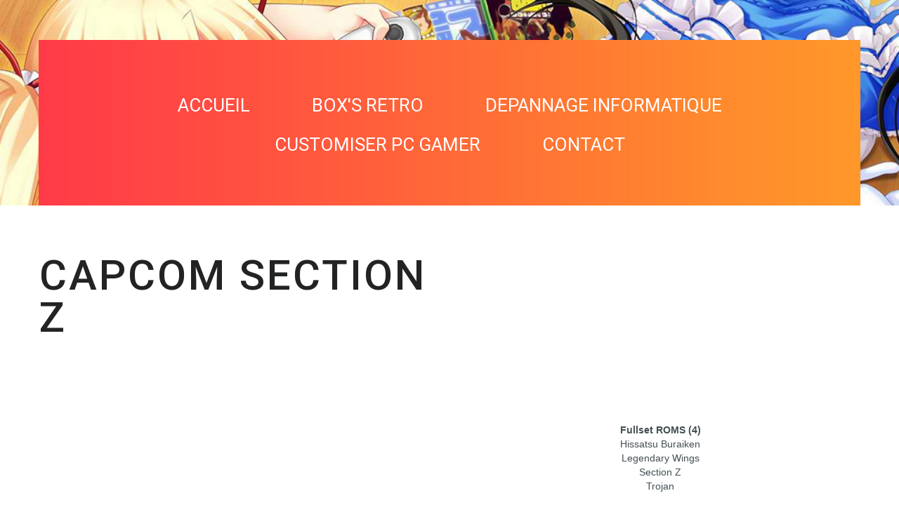

--- FILE ---
content_type: text/html; charset=UTF-8
request_url: http://www.hyperspin-games.com/roms-list-capcom-section-z/
body_size: 7086
content:
<!DOCTYPE html>
<html lang="fr" data-ng-app="website">
<head>
    
    
            <meta charset="utf-8">
        <title>Roms list - Capcom Section Z - JPM Games</title>
        <link rel="SHORTCUT ICON" href="/mt-content/uploads/2022/11/box-console-retrogaming-jpm-games.ico?_build=1667818931" type="image/vnd.microsoft.icon" />

                                    
<meta name="keywords" content="liste des jeux, emulateur, emulator, rom, system, Capcom Section Z" />
<meta name="description" content="Liste des Roms de l'&eacute;mulateur Capcom Section Z" />
<link rel="canonical" href="https://www.hyperspin-games.com/roms-list-capcom-section-z/" />
<meta property="og:title" content="Roms list - Capcom Section Z - JPM Games"/>
<meta property="og:description" content="Liste des Roms de l'&eacute;mulateur Capcom Section Z"/>
<meta property="og:url" content="https://www.hyperspin-games.com/roms-list-capcom-section-z/"/>
<meta property="og:type" content="website"/>
                            <meta http-equiv="X-UA-Compatible" content="IE=Edge"/>
        <meta name="viewport" content="width=device-width, initial-scale=1.0">
                        
    

    
            <link rel="preload" as="font" type="font/woff2" crossorigin href="https://www.hyperspin-games.com/mt-includes/fonts/fontawesome-webfont.woff2?v=4.7.0">
        <link rel="stylesheet" href="/mt-includes/css/assets.min.css?_build=1692386582"/>
        <style>
@import url(//fonts.googleapis.com/css?family=Open+Sans:300,300italic,regular,italic,600,700,800|Roboto:100,300,300italic,regular,italic,500,700,900&subset=cyrillic,latin,greek);
</style>
        <link rel="stylesheet" href="/mt-content/assets/styles.css?_build=1768901103" id="moto-website-style"/>
            
    
            <!-- Google Tag Manager -->
        <script>(function(w,d,s,l,i){w[l]=w[l]||[];w[l].push({'gtm.start':
        new Date().getTime(),event:'gtm.js'});var f=d.getElementsByTagName(s)[0],
        j=d.createElement(s),dl=l!='dataLayer'?'&l='+l:'';j.async=true;j.src=
        'https://www.googletagmanager.com/gtm.js?id='+i+dl;f.parentNode.insertBefore(j,f);
        })(window,document,'script','dataLayer','GTM-WGNP33K');</script>
        <!-- End Google Tag Manager -->
    
    
                <script async src="https://www.googletagmanager.com/gtag/js?id=G-E39RQKT4LC" data-cfasync="false"></script>
        <script type="text/javascript" data-cfasync="false">
            window.dataLayer = window.dataLayer || [];
            function gtag(){dataLayer.push(arguments);}
            gtag('js', new Date());
            gtag('config', 'G-E39RQKT4LC', {
                            });
        </script>
            
    
    
    
    
<!-- Render: website.head.bottom -->
<meta name="google-site-verification" content="2Hlo6ycp0cc9hm_mKa-u1yxHbCoRDNf_IaK9W8BL0_Y" />
<!-- /Render: website.head.bottom -->
<link href="/mt-content/plugins/moto-store-plugin/src/public/assets/css/main.css?v=1571" rel="stylesheet" type="text/css" />
    
    
</head>
<body class="moto-background moto-website_live">
            <!-- Google Tag Manager (noscript) -->
        <noscript><iframe src="https://www.googletagmanager.com/ns.html?id=GTM-WGNP33K"
        height="0" width="0" style="display:none;visibility:hidden"></iframe></noscript>
        <!-- End Google Tag Manager (noscript) -->
        
    

                    
 

    <div class="page">

        <header id="section-header" class="header moto-section" data-widget="section" data-container="section">
                                            <div data-css-name="moto-container_header_57c6da8646ce1" class="moto-widget moto-widget-container moto-background-fixed moto-container_header_57c6da8646ce1" data-widget="container" data-container="container" data-draggable-disabled="" data-bg-position="center center"><div class="moto-widget moto-widget-row row-gutter-0 row-fixed" data-widget="row" data-draggable-disabled="" style="" data-bg-position="left top"><div class="container-fluid"><div class="row" data-container="container"><div class="moto-cell col-sm-12 moto-widget moto-widget-row__column" data-container="container" data-widget="row.column" style="" data-bg-position="left top"><div data-widget-id="wid__spacer__5a7982a7bad7c" class="moto-widget moto-widget-spacer moto-preset-default moto-spacing-top-small moto-spacing-right-auto moto-spacing-bottom-small moto-spacing-left-auto "
    data-widget="spacer" data-preset="default" data-spacing="sasa" data-visible-on="+desktop,tablet,mobile-h,mobile-v">
    <div class="moto-widget-spacer-block" style="height:7px"></div>
</div><div data-widget-id="wid__image__5a7982a7bbab1" class="moto-widget moto-widget-image moto-widget_with-deferred-content moto-preset-default moto-align-center moto-spacing-top-auto moto-spacing-right-auto moto-spacing-bottom-auto moto-spacing-left-auto  " data-widget="image">
                        <a href="/"   data-action="page" class="moto-widget-image-link moto-link">
                <img data-src="/mt-content/uploads/2018/02/jpm-games-5.png" src="data:image/svg+xml,%3Csvg xmlns='http://www.w3.org/2000/svg' viewBox='0 0  '%3E%3C/svg%3E" class="moto-widget-image-picture moto-widget-deferred-content lazyload" data-id="1859" title=""  alt="">
            </a>
            </div><div data-widget-id="wid_1522051731_4rj3ldrhb" class="moto-widget moto-widget-image moto-widget_with-deferred-content moto-preset-default moto-align-center moto-spacing-top-auto moto-spacing-right-auto moto-spacing-bottom-auto moto-spacing-left-auto  " data-widget="image">
                        <a href="/#JPM games"   data-action="page" class="moto-widget-image-link moto-link">
                <img data-src="/mt-content/uploads/2018/03/jpm-games.png" src="data:image/svg+xml,%3Csvg xmlns='http://www.w3.org/2000/svg' viewBox='0 0 845 300'%3E%3C/svg%3E" class="moto-widget-image-picture moto-widget-deferred-content lazyload" data-id="1995" title="JPM Games"  width="845" height="300"  alt="">
            </a>
            </div><div data-widget-id="wid__spacer__5a7982a7bcb94" class="moto-widget moto-widget-spacer moto-preset-default moto-spacing-top-auto moto-spacing-right-auto moto-spacing-bottom-auto moto-spacing-left-auto "
    data-widget="spacer" data-preset="default" data-spacing="aaaa" data-visible-on="+desktop,tablet,mobile-h,mobile-v">
    <div class="moto-widget-spacer-block" style="height:30px"></div>
</div></div></div></div></div><div class="moto-widget moto-widget-row row-fixed" data-widget="row" style="" data-bg-position="left top"><div class="container-fluid"><div class="row" data-container="container"><div class="moto-cell col-sm-12 moto-widget moto-widget-row__column" data-container="container" data-widget="row.column" style="" data-bg-position="left top"><div data-css-name="moto-container_header_57c6da8647f15" class="moto-widget moto-widget-container moto-container_header_57c6da8647f15" data-widget="container" data-container="container" data-bg-position="center center"><a class="moto-anchor" name="JPM games"></a><div data-widget-id="wid__spacer__5a7982a7bd03d" class="moto-widget moto-widget-spacer moto-preset-default moto-spacing-top-medium moto-spacing-right-auto moto-spacing-bottom-small moto-spacing-left-auto "
    data-widget="spacer" data-preset="default" data-spacing="masa" data-visible-on="+desktop,tablet,mobile-h,mobile-v">
    <div class="moto-widget-spacer-block" style="height:10px"></div>
</div><div data-widget-id="wid__menu__5a7982a7c0c0e" class="moto-widget moto-widget-menu moto-preset-default moto-align-center moto-spacing-top-small moto-spacing-right-auto moto-spacing-bottom-small moto-spacing-left-auto" data-preset="default" data-widget="menu">
            <a href="#" class="moto-widget-menu-toggle-btn"><i class="moto-widget-menu-toggle-btn-icon fa fa-bars"></i></a>
        <ul class="moto-widget-menu-list moto-widget-menu-list_horizontal">
            <li class="moto-widget-menu-item">
    <a href="/#JPM games"   data-action="home_page" class="moto-widget-menu-link moto-widget-menu-link-level-1 moto-link">ACCUEIL</a>
        </li><li class="moto-widget-menu-item moto-widget-menu-item-has-submenu">
    <a href="/"   data-action="page" class="moto-widget-menu-link moto-widget-menu-link-level-1 moto-widget-menu-link-submenu moto-link">BOX&#039;S RETRO<span class="fa moto-widget-menu-link-arrow"></span></a>
                <ul class="moto-widget-menu-sublist">
                    <li class="moto-widget-menu-item">
    <a href="/console-hyperspin-mbox/#M-BOX"   data-action="page" class="moto-widget-menu-link moto-widget-menu-link-level-2 moto-link">MES CONSOLES</a>
        </li>
                    <li class="moto-widget-menu-item">
    <a href="/disque-hyperspin-batocera-coinops-retrobat/#HD-BOX"   data-action="page" class="moto-widget-menu-link moto-widget-menu-link-level-2 moto-link">MES DISQUES</a>
        </li>
                    <li class="moto-widget-menu-item">
    <a href="/disque-extension-dbox/#Disque D-BOX II"   data-action="page" class="moto-widget-menu-link moto-widget-menu-link-level-2 moto-link">MES ADD-ON</a>
        </li>
                    <li class="moto-widget-menu-item">
    <a href="/fightstick-box/#JPM games"   data-action="page" class="moto-widget-menu-link moto-widget-menu-link-level-2 moto-link">BOX POUR BORNE ARCADE</a>
        </li>
                    <li class="moto-widget-menu-item">
    <a href="/borne-arcade-partenaires-jpm-games/#JPM games"   data-action="page" class="moto-widget-menu-link moto-widget-menu-link-level-2 moto-link">BORNE ARCADE &amp; BARTOP</a>
        </li>
                    <li class="moto-widget-menu-item moto-widget-menu-item-has-submenu">
    <a  class="moto-widget-menu-link moto-widget-menu-link-level-2 moto-widget-menu-link-submenu moto-link">TUTO&#039;S<span class="fa moto-widget-menu-link-arrow"></span></a>
                <ul class="moto-widget-menu-sublist">
                    <li class="moto-widget-menu-item">
    <a href="/tuto-stick-arcade/#M-BOX"   data-action="page" class="moto-widget-menu-link moto-widget-menu-link-level-3 moto-link">BORNE ARCADE</a>
        </li>
                    <li class="moto-widget-menu-item">
    <a href="/tuto-gun-wiimote/"   data-action="page" class="moto-widget-menu-link moto-widget-menu-link-level-3 moto-link">GUN</a>
        </li>
                    <li class="moto-widget-menu-item">
    <a href="/tuto-daemon-tools-lite/#JPM games"   data-action="page" class="moto-widget-menu-link moto-widget-menu-link-level-3 moto-link">Daemon Tools</a>
        </li>
                    <li class="moto-widget-menu-item">
    <a href="/tuto-dice/#JPM games"   data-action="page" class="moto-widget-menu-link moto-widget-menu-link-level-3 moto-link">Dice</a>
        </li>
                    <li class="moto-widget-menu-item">
    <a href="/tuto-fichier-dll-pour-windows-8-81-10/#JPM games"   data-action="page" class="moto-widget-menu-link moto-widget-menu-link-level-3 moto-link">Fichier DLL</a>
        </li>
                    <li class="moto-widget-menu-item">
    <a href="/tuto-future-pinball/#JPM games"   data-action="page" class="moto-widget-menu-link moto-widget-menu-link-level-3 moto-link">Future Pinball</a>
        </li>
                    <li class="moto-widget-menu-item">
    <a href="/tuto-erreur-default-bebas-neve-font-because-rocketlauncher/"   data-action="page" class="moto-widget-menu-link moto-widget-menu-link-level-3 moto-link">Hyperspin</a>
        </li>
                    <li class="moto-widget-menu-item">
    <a href="https://vimeo.com/207772007" target="_blank"  data-action="url" class="moto-widget-menu-link moto-widget-menu-link-level-3 moto-link">Genre-Favoris</a>
        </li>
                    <li class="moto-widget-menu-item">
    <a href="/tuto-mame/#JPM games"   data-action="page" class="moto-widget-menu-link moto-widget-menu-link-level-3 moto-link">Mame</a>
        </li>
                    <li class="moto-widget-menu-item">
    <a href="/tuto-pc-games/#JPM games"   data-action="page" class="moto-widget-menu-link moto-widget-menu-link-level-3 moto-link">PC games</a>
        </li>
                    <li class="moto-widget-menu-item">
    <a href="/blog/special-pistolet-gun-sinden-lightgun/" target="_blank"  data-action="blog.post" class="moto-widget-menu-link moto-widget-menu-link-level-3 moto-link">Pistolet Sinden Lightgun</a>
        </li>
                    <li class="moto-widget-menu-item">
    <a href="/tuto-steam/#JPM games"   data-action="page" class="moto-widget-menu-link moto-widget-menu-link-level-3 moto-link">Steam</a>
        </li>
                    <li class="moto-widget-menu-item">
    <a href="/tuto-taito-type-x2/#JPM games"   data-action="page" class="moto-widget-menu-link moto-widget-menu-link-level-3 moto-link">Taito Type X2</a>
        </li>
                    <li class="moto-widget-menu-item">
    <a href="/tuto-xbmc/#JPM games"   data-action="page" class="moto-widget-menu-link moto-widget-menu-link-level-3 moto-link">Xbmc</a>
        </li>
                    <li class="moto-widget-menu-item">
    <a href="/tuto-xpadder/#JPM games"   data-action="page" class="moto-widget-menu-link moto-widget-menu-link-level-3 moto-link">Xpadder</a>
        </li>
            </ul>

        </li>
                    <li class="moto-widget-menu-item moto-widget-menu-item-has-submenu">
    <a  class="moto-widget-menu-link moto-widget-menu-link-level-2 moto-widget-menu-link-submenu moto-link">CREATIONS<span class="fa moto-widget-menu-link-arrow"></span></a>
                <ul class="moto-widget-menu-sublist">
                    <li class="moto-widget-menu-item">
    <a href="/creations-hd-box/#JPM games"   data-action="page" class="moto-widget-menu-link moto-widget-menu-link-level-3 moto-link">HD-BOX</a>
        </li>
                    <li class="moto-widget-menu-item">
    <a href="/creations-m-box/#JPM games"   data-action="page" class="moto-widget-menu-link moto-widget-menu-link-level-3 moto-link">M-BOX</a>
        </li>
            </ul>

        </li>
                    <li class="moto-widget-menu-item">
    <a href="/stickers/#JPM games"   data-action="page" class="moto-widget-menu-link moto-widget-menu-link-level-2 moto-link">STICKERS</a>
        </li>
            </ul>

        </li><li class="moto-widget-menu-item">
    <a href="https://depannage-informatique63.com/" target="_blank"  data-action="url" class="moto-widget-menu-link moto-widget-menu-link-level-1 moto-link">DEPANNAGE INFORMATIQUE</a>
        </li><li class="moto-widget-menu-item">
    <a href="/customization-pc-gamer-hyperspin/#JPM games"   data-action="page" class="moto-widget-menu-link moto-widget-menu-link-level-1 moto-link">CUSTOMISER PC GAMER</a>
        </li><li class="moto-widget-menu-item">
    <a href="/contact/#JPM games"   data-action="page" class="moto-widget-menu-link moto-widget-menu-link-level-1 moto-link">CONTACT</a>
        </li>        </ul>
    </div><div data-widget-id="wid__spacer__5a7982a7c96cc" class="moto-widget moto-widget-spacer moto-preset-default moto-spacing-top-medium moto-spacing-right-auto moto-spacing-bottom-small moto-spacing-left-auto "
    data-widget="spacer" data-preset="default" data-spacing="masa" data-visible-on="+desktop,tablet,mobile-h,mobile-v">
    <div class="moto-widget-spacer-block" style="height:4px"></div>
</div></div></div></div></div></div></div>            
        </header>

        <section id="section-content" class="content page-724 moto-section" data-widget="section" data-container="section">
                                            <div class="moto-widget moto-widget-row row-fixed moto-spacing-top-medium moto-spacing-right-auto moto-spacing-bottom-auto moto-spacing-left-auto" data-widget="row" data-spacing="maaa" style="" data-bg-position="left top" data-draggable-disabled=""><a class="moto-anchor" name="CPS 1"></a><div class="container-fluid"><div class="row" data-container="container"><div class="moto-cell col-sm-6 moto-widget moto-widget-row__column" data-container="container" data-widget="row.column" style="" data-bg-position="left top"><div class="moto-widget moto-widget-text moto-preset-default wow fadeIn moto-spacing-top-medium moto-spacing-right-auto moto-spacing-bottom-small moto-spacing-left-auto" data-widget="text" data-preset="default" data-spacing="masa" data-visible-on="-" data-animation="fadeIn">
    <div class="moto-widget-text-content moto-widget-text-editable"><p class="moto-text_system_4"><span class="moto-color_custom5">CAPCOM SECTION Z</span></p></div>
</div><div data-widget-id="wid__video__5c39ccd0ef06e" class="moto-widget moto-widget-video moto-preset-default moto-spacing-top-auto moto-spacing-right-auto moto-spacing-bottom-auto moto-spacing-left-auto moto-widget-animated wow bounceIn" data-widget="video" data-preset="default" data-spacing="aaaa">
            <div class="video-container">
            <iframe class="video-frame lazyload" data-src="//www.youtube.com/embed/VF5_BYgobZg?mute=0&amp;muted=0&amp;autoplay=1" frameborder="0" style="border: 0" allowfullscreen wmode="opaque"></iframe>
            <div class="moto-widget-cover"></div>
        </div>
    </div><div class="moto-widget moto-widget-text moto-preset-default wow fadeIn moto-spacing-top-medium moto-spacing-right-auto moto-spacing-bottom-auto moto-spacing-left-auto" data-widget="text" data-preset="default" data-spacing="maaa" data-visible-on="-" data-animation="fadeIn" data-draggable-disabled="">
    <div class="moto-widget-text-content moto-widget-text-editable" aria-multiline="true"><p style="text-align: justify;">Le&nbsp;Section Z&nbsp;est un&nbsp;système&nbsp;de&nbsp;jeux vidéo&nbsp;pour&nbsp;borne d'arcade&nbsp;destiné aux&nbsp;salles d'arcade, créé par la société&nbsp;japonaise&nbsp;Capcom. Le Section Z est lancé par Capcom en&nbsp;1985. Ce système est basé sur le&nbsp;Zilog Z80&nbsp;en tant que&nbsp;processeur&nbsp;central. Le son utilise également deux Zilog Z80, couplés à deux&nbsp;Yamaha&nbsp;YM2203, et pour certaines&nbsp;PCB&nbsp;un Oki&nbsp;MSM5205&nbsp;est également présent1. Malgré seulement quatre jeux, Capcom renoue une fois de plus avec le succès grâce à cet&nbsp;hardware&nbsp;et laisse des titres maintenant célèbres comme&nbsp;Section Z,&nbsp;Legendary Wings&nbsp;ou&nbsp;Trojan.</p></div>
</div></div><div class="moto-cell col-sm-6 moto-widget moto-widget-row__column" data-container="container" data-widget="row.column" style="" data-bg-position="left top"><div class="moto-widget moto-widget-text moto-preset-default wow moto-spacing-top-medium moto-spacing-right-auto moto-spacing-bottom-auto moto-spacing-left-auto fadeIn" data-widget="text" data-preset="default" data-spacing="maaa" data-visible-on="-" data-animation="fadeIn" data-draggable-disabled="">
    <div class="moto-widget-text-content moto-widget-text-editable" aria-multiline="true"><p style="text-align: center;"><br></p><p style="text-align: center;"><br></p><p style="text-align: center;"><br></p><p style="text-align: center;"><br></p><p style="text-align: center;"><br></p><p style="text-align: center;"><br></p><p style="text-align: center;"><br></p><p style="text-align: center;"><br></p><p style="text-align: center;"><br></p><p style="text-align: center;"><br></p><p style="text-align: center;"><br></p><p style="text-align: center;"><br></p><p style="text-align: center;"><strong>Fullset ROMS (4)</strong></p><p style="text-align: center;">Hissatsu Buraiken<br>Legendary Wings<br>Section Z<br>Trojan</p></div>
</div></div></div></div></div><div class="moto-widget moto-widget-row" data-widget="row" style="" data-bg-position="left top"><div class="container-fluid"><div class="row" data-container="container"><div class="moto-cell col-sm-12 moto-widget moto-widget-row__column" data-container="container" data-widget="row.column" style="" data-bg-position="left top"><div data-widget-id="wid__spacer__5c39ccd0efbc8" class="moto-widget moto-widget-spacer moto-preset-default moto-spacing-top-auto moto-spacing-right-auto moto-spacing-bottom-auto moto-spacing-left-auto "
    data-widget="spacer" data-preset="default" data-spacing="aaaa" data-visible-on="+desktop,tablet,mobile-h,mobile-v">
    <div class="moto-widget-spacer-block" style="height:30px"></div>
</div></div></div></div></div><div class="moto-widget moto-widget-row row-fixed" data-widget="row" style="" data-bg-position="left top"><div class="container-fluid"><div class="row" data-container="container"><div class="moto-cell col-sm-12 moto-widget moto-widget-row__column" data-container="container" data-widget="row.column" style="" data-bg-position="left top"><div data-widget-id="wid__spacer__5c39ccd0f00d4" class="moto-widget moto-widget-spacer moto-preset-default moto-spacing-top-auto moto-spacing-right-auto moto-spacing-bottom-auto moto-spacing-left-auto "
    data-widget="spacer" data-preset="default" data-spacing="aaaa" data-visible-on="+desktop,tablet,mobile-h,mobile-v">
    <div class="moto-widget-spacer-block" style="height:5px"></div>
</div></div></div></div></div>            
        </section>
    </div>

    <footer id="section-footer" class="footer moto-section" data-widget="section" data-container="section" data-moto-sticky="{mode:'smallHeight', direction:'bottom', mobile: 0}">
                                        <div data-css-name="moto-container_footer_56eab569" class="moto-widget moto-widget-container moto-container_footer_56eab569" data-widget="container" data-container="container" data-bg-position="left top"><div class="moto-widget moto-widget-row row-fixed" data-widget="row" style="" data-bg-position="left top"><div class="container-fluid"><div class="row" data-container="container"><div class="moto-cell col-sm-12 undefined moto-widget moto-widget-row__column" data-container="container" data-widget="row.column" style="" data-bg-position="left top" data-enabled-side-spacing="false"><div class="moto-widget moto-widget-row moto-spacing-top-auto moto-spacing-right-auto moto-spacing-bottom-auto moto-spacing-left-auto" data-grid-type="sm" data-widget="row" data-visible-on="-" data-spacing="aaaa" style="" data-bg-position="left top">
    
        
        
        
    
    
    <div class="container-fluid">
        <div class="row" data-container="container">
            
                
                    <div class="moto-widget moto-widget-row__column moto-cell col-sm-3 moto-spacing-top-auto moto-spacing-right-auto moto-spacing-bottom-auto moto-spacing-left-auto" style="" data-enabled-side-spacing="false" data-widget="row.column" data-container="container" data-spacing="aaaa" data-bg-position="left top"><div class="moto-widget moto-widget-row moto-spacing-top-auto moto-spacing-right-auto moto-spacing-bottom-auto moto-spacing-left-auto" data-grid-type="sm" data-widget="row" data-visible-on="-" data-spacing="aaaa" style="" data-bg-position="left top">
    
        
        
        
    
    
    <div class="container-fluid">
        <div class="row" data-container="container">
            
                
                    <div class="moto-widget moto-widget-row__column moto-cell col-sm-12 moto-spacing-top-auto moto-spacing-right-auto moto-spacing-bottom-auto moto-spacing-left-auto" style="" data-enabled-side-spacing="false" data-widget="row.column" data-container="container" data-spacing="aaaa" data-bg-position="left top"><div data-widget-id="wid_1670168935_ursi36ir8" class="moto-widget moto-widget-image moto-widget_with-deferred-content moto-preset-3 moto-align-center moto-align-center_mobile-v moto-spacing-top-medium moto-spacing-right-auto moto-spacing-bottom-medium moto-spacing-left-auto  moto-widget-animated wow fadeInUp" data-widget="image">
                        <a href="https://avis-acheteurs.com/reviews/hyperspin-games.com" target="_blank"  data-action="url" class="moto-widget-image-link moto-link">
                <img data-src="/mt-content/uploads/2022/12/avis-acheteur_2022-12-02-11-17-25.jpg" src="data:image/svg+xml,%3Csvg xmlns='http://www.w3.org/2000/svg' viewBox='0 0 400 210'%3E%3C/svg%3E" class="moto-widget-image-picture moto-widget-deferred-content lazyload" data-id="4520" title="Avis Acheteurs - JPM Games"  width="400" height="210"  alt="Avis Acheteurs - JPM Games">
            </a>
            </div>
    
        
        
    
    
</div>

                
            
                
                    

                
            
        </div>
    </div>
</div>
    
        
        
    
    
</div><div class="moto-widget moto-widget-row__column moto-cell col-sm-3 moto-spacing-top-auto moto-spacing-right-auto moto-spacing-bottom-auto moto-spacing-left-auto" style="" data-enabled-side-spacing="false" data-widget="row.column" data-container="container" data-spacing="aaaa" data-bg-position="left top"><div class="moto-widget moto-widget-row moto-spacing-top-auto moto-spacing-right-auto moto-spacing-bottom-auto moto-spacing-left-auto" data-grid-type="sm" data-widget="row" data-visible-on="-" data-spacing="aaaa" style="" data-bg-position="left top">
    
        
        
        
    
    
    <div class="container-fluid">
        <div class="row" data-container="container">
            
                
                    <div class="moto-widget moto-widget-row__column moto-cell col-sm-12 moto-spacing-top-auto moto-spacing-right-auto moto-spacing-bottom-auto moto-spacing-left-auto" style="" data-enabled-side-spacing="false" data-widget="row.column" data-container="container" data-spacing="aaaa" data-bg-position="left top"><div class="moto-widget moto-widget-row moto-spacing-top-auto moto-spacing-right-auto moto-spacing-bottom-auto moto-spacing-left-auto" data-grid-type="sm" data-widget="row" data-visible-on="-" data-spacing="aaaa" style="" data-bg-position="left top">
    
        
        
        
    
    
    <div class="container-fluid">
        <div class="row" data-container="container">
            
                
                    <div class="moto-widget moto-widget-row__column moto-cell col-sm-12 moto-spacing-top-auto moto-spacing-right-auto moto-spacing-bottom-auto moto-spacing-left-auto" style="" data-enabled-side-spacing="false" data-widget="row.column" data-container="container" data-spacing="aaaa" data-bg-position="left top"><div data-widget-id="wid_1588665266_qhzth08zy" class="moto-widget moto-widget-image moto-widget_with-deferred-content moto-preset-3 moto-align-center moto-align-center_mobile-v moto-spacing-top-medium moto-spacing-right-auto moto-spacing-bottom-medium moto-spacing-left-auto  moto-widget-animated wow fadeInUp" data-widget="image">
                        <a href="https://fr.trustpilot.com/review/www.hyperspin-games.com" target="_blank"  data-action="url" class="moto-widget-image-link moto-link">
                <img data-src="/mt-content/uploads/2023/02/truspilot-jpm-games.jpg" src="data:image/svg+xml,%3Csvg xmlns='http://www.w3.org/2000/svg' viewBox='0 0 400 210'%3E%3C/svg%3E" class="moto-widget-image-picture moto-widget-deferred-content lazyload" data-id="4546" title="Avis Truspilot - JPM Games"  width="400" height="210"  alt="Avis Truspilot - JPM Games">
            </a>
            </div>
    
        
        
    
    
</div>

                
            
                
                    

                
            
        </div>
    </div>
</div>
    
        
        
    
    
</div>

                
            
                
                    

                
            
        </div>
    </div>
</div>
    
        
        
    
    
</div><div class="moto-widget moto-widget-row__column moto-cell col-sm-3 moto-spacing-top-auto moto-spacing-right-auto moto-spacing-bottom-auto moto-spacing-left-auto" style="" data-enabled-side-spacing="false" data-widget="row.column" data-container="container" data-spacing="aaaa" data-bg-position="left top">
    
        
        
    
    
<div class="moto-widget moto-widget-row moto-spacing-top-auto moto-spacing-right-auto moto-spacing-bottom-auto moto-spacing-left-auto" data-grid-type="sm" data-widget="row" data-visible-on="-" data-spacing="aaaa" style="" data-bg-position="left top">
    
        
        
        
    
    
    <div class="container-fluid">
        <div class="row" data-container="container">
            
                
                    <div class="moto-widget moto-widget-row__column moto-cell col-sm-12 moto-spacing-top-auto moto-spacing-right-auto moto-spacing-bottom-auto moto-spacing-left-auto" style="" data-enabled-side-spacing="false" data-widget="row.column" data-container="container" data-spacing="aaaa" data-bg-position="left top"><div class="moto-widget moto-widget-row moto-spacing-top-auto moto-spacing-right-auto moto-spacing-bottom-auto moto-spacing-left-auto" data-grid-type="sm" data-widget="row" data-visible-on="-" data-spacing="aaaa" style="" data-bg-position="left top">
    
        
        
        
    
    
    <div class="container-fluid">
        <div class="row" data-container="container">
            
                
                    <div class="moto-widget moto-widget-row__column moto-cell col-sm-12 moto-spacing-top-auto moto-spacing-right-auto moto-spacing-bottom-auto moto-spacing-left-auto" style="" data-enabled-side-spacing="false" data-widget="row.column" data-container="container" data-spacing="aaaa" data-bg-position="left top"><div data-widget-id="wid_1670169306_dcl85rj44" class="moto-widget moto-widget-image moto-widget_with-deferred-content moto-preset-3 moto-align-center moto-align-center_mobile-v moto-spacing-top-medium moto-spacing-right-auto moto-spacing-bottom-medium moto-spacing-left-auto  moto-widget-animated wow fadeInUp" data-widget="image">
                        <a href="http://www.free-livredor.com/avis-gamers-jpm-games-124195-1.html" target="_blank"  data-action="url" class="moto-widget-image-link moto-link">
                <img data-src="/mt-content/uploads/2022/12/avis-facebook-jpm-games-2.jpg" src="data:image/svg+xml,%3Csvg xmlns='http://www.w3.org/2000/svg' viewBox='0 0 400 210'%3E%3C/svg%3E" class="moto-widget-image-picture moto-widget-deferred-content lazyload" data-id="4531" title="Avis livre or - JPM Games"  width="400" height="210"  alt="Avis livre or - JPM Games">
            </a>
            </div>
    
        
        
    
    
</div>

                
            
                
                    

                
            
        </div>
    </div>
</div>
    
        
        
    
    
</div>

                
            
                
                    

                
            
        </div>
    </div>
</div></div><div class="moto-widget moto-widget-row__column moto-cell col-sm-3 moto-spacing-top-auto moto-spacing-right-auto moto-spacing-bottom-auto moto-spacing-left-auto" style="" data-enabled-side-spacing="false" data-widget="row.column" data-container="container" data-spacing="aaaa" data-bg-position="left top">
    
        
        
    
    
<div data-widget-id="wid_1669979788_87m6w5ith" class="moto-widget moto-widget-image moto-widget_with-deferred-content moto-preset-3 moto-align-center moto-align-center_mobile-v moto-spacing-top-medium moto-spacing-right-auto moto-spacing-bottom-medium moto-spacing-left-auto  moto-widget-animated wow fadeInUp" data-widget="image">
                        <a href="https://www.google.com/search?q=jpm+games&rlz=1C1CHBD_frFR740FR740&oq=jpm+games&aqs=chrome.0.69i59l2j0i512j69i60j69i65j69i60j69i65l2.1783j0j7&sourceid=chrome&ie=UTF-8#lrd=0x47f6e4169538730f:0x8540fc19fcd502c2,1,,," target="_blank"  data-action="url" class="moto-widget-image-link moto-link">
                <img data-src="/mt-content/uploads/2022/12/google-avis-client-grande.jpg" src="data:image/svg+xml,%3Csvg xmlns='http://www.w3.org/2000/svg' viewBox='0 0 400 210'%3E%3C/svg%3E" class="moto-widget-image-picture moto-widget-deferred-content lazyload" data-id="4522" title="Avis Google - JPM Games"  width="400" height="210"  alt="Avis Google - JPM Games">
            </a>
            </div></div>

                
            
                
                    

                
            
        </div>
    </div>
</div><div data-widget-id="wid__social_links__5a041ce791fa0" class="moto-widget moto-widget-social-links moto-preset-3 moto-align-center moto-spacing-top-auto moto-spacing-right-auto moto-spacing-bottom-auto moto-spacing-left-auto  moto-widget-animated wow bounceIn" data-widget="social_links" data-preset="3">
        <ul class="moto-widget-social-links-list">
                                                        <li class="moto-widget-social-links-item">
                        <a href="https://www.facebook.com/JPM-GAMES-361487380720091/?ref=bookmarks" class="moto-widget-social-links-link moto-widget-social-links-link_facebook" data-provider="facebook" target="_blank"></a>
                    </li>
                                                                                <li class="moto-widget-social-links-item">
                        <a href="https://twitter.com/JPMGAMES" class="moto-widget-social-links-link moto-widget-social-links-link_twitter" data-provider="twitter" target="_blank"></a>
                    </li>
                                                                                <li class="moto-widget-social-links-item">
                        <a href="https://plus.google.com/u/0/+JPMGAMES" class="moto-widget-social-links-link moto-widget-social-links-link_googleplus" data-provider="googleplus" target="_blank"></a>
                    </li>
                                                                                <li class="moto-widget-social-links-item">
                        <a href="https://www.linkedin.com/in/jean-paul-morais-99421822?trk=nav_responsive_tab_profile_pic" class="moto-widget-social-links-link moto-widget-social-links-link_linkedin" data-provider="linkedin" target="_blank"></a>
                    </li>
                                                                                <li class="moto-widget-social-links-item">
                        <a href="https://www.instagram.com/jeanpaul_alias_jpmgames/" class="moto-widget-social-links-link moto-widget-social-links-link_instagram" data-provider="instagram" target="_blank"></a>
                    </li>
                                                                                <li class="moto-widget-social-links-item">
                        <a href="https://vimeo.com/user28148235" class="moto-widget-social-links-link moto-widget-social-links-link_pinterest" data-provider="pinterest" target="_blank"></a>
                    </li>
                                                        </ul>
    </div><div id="wid_1669997306_aq45spn5o" data-widget-id="wid_1669997306_aq45spn5o" class="moto-widget moto-widget-social-links-extended moto-preset-default moto-align-center moto-spacing-top-small moto-spacing-right-auto moto-spacing-bottom-small moto-spacing-left-auto  moto-widget-animated wow fadeInUp" data-widget="social_links_extended" data-preset="default">
        <ul class="moto-widget-social-links-extended__list">
                <li class="moto-widget-social-links-extended__item moto-widget-social-links-extended__item-1">
            <a href="https://www.facebook.com/Hyperspin.retrogaming/" class="moto-widget-social-links-extended__link" target="_blank" >
                                    <span class="moto-widget-social-links-extended__icon fa">&#xf09a;</span>
                            </a>
        </li>
                <li class="moto-widget-social-links-extended__item moto-widget-social-links-extended__item-2">
            <a href="https://twitter.com/JPMGAMES3" class="moto-widget-social-links-extended__link" target="_blank" >
                                    <span class="moto-widget-social-links-extended__icon fa">&#xf099;</span>
                            </a>
        </li>
                <li class="moto-widget-social-links-extended__item moto-widget-social-links-extended__item-3">
            <a href="https://www.instagram.com/jpmgames_retrogaming/" class="moto-widget-social-links-extended__link" target="_blank" >
                                    <span class="moto-widget-social-links-extended__icon fa">&#xf16d;</span>
                            </a>
        </li>
                <li class="moto-widget-social-links-extended__item moto-widget-social-links-extended__item-4">
            <a href="https://www.youtube.com/channel/UCb9IpseHbT1gWQZjSPFA54A" class="moto-widget-social-links-extended__link" target="_blank" >
                                    <span class="moto-widget-social-links-extended__icon fa">&#xf167;</span>
                            </a>
        </li>
                <li class="moto-widget-social-links-extended__item moto-widget-social-links-extended__item-5">
            <a href="https://vimeo.com/user28148235" class="moto-widget-social-links-extended__link" target="_blank" >
                                    <span class="moto-widget-social-links-extended__icon fa">&#xf27d;</span>
                            </a>
        </li>
                <li class="moto-widget-social-links-extended__item moto-widget-social-links-extended__item-6">
            <a href="https://www.pinterest.fr/Hyperspinfrance/" class="moto-widget-social-links-extended__link" target="_blank" >
                                    <span class="moto-widget-social-links-extended__icon fa">&#xf0d2;</span>
                            </a>
        </li>
                <li class="moto-widget-social-links-extended__item moto-widget-social-links-extended__item-7">
            <a href="https://www.twitch.tv/jpmgames" class="moto-widget-social-links-extended__link" target="_blank" >
                                    <span class="moto-widget-social-links-extended__icon fa">&#xf1e8;</span>
                            </a>
        </li>
                <li class="moto-widget-social-links-extended__item moto-widget-social-links-extended__item-8">
            <a href="https://www.linkedin.com/in/jean-paul-morais-99421822/" class="moto-widget-social-links-extended__link" target="_blank" >
                                    <span class="moto-widget-social-links-extended__icon fa">&#xf0e1;</span>
                            </a>
        </li>
            </ul>
    <style type="text/css">
                                                                                                        </style>
    </div><div class="moto-widget moto-widget-row moto-spacing-top-auto moto-spacing-right-auto moto-spacing-bottom-auto moto-spacing-left-auto" data-grid-type="sm" data-widget="row" data-visible-on="-" data-spacing="aaaa" style="" data-bg-position="left top">
    
        
        
        
    
    
    <div class="container-fluid">
        <div class="row" data-container="container"><div class="moto-widget moto-widget-row__column moto-cell col-sm-4 moto-spacing-top-auto moto-spacing-right-auto moto-spacing-bottom-auto moto-spacing-left-auto" style="" data-enabled-side-spacing="false" data-widget="row.column" data-container="container" data-spacing="aaaa" data-bg-position="left top">
    
        
        
    
    
</div>
            
                
                    <div class="moto-widget moto-widget-row__column moto-cell col-sm-4 moto-spacing-top-auto moto-spacing-right-auto moto-spacing-bottom-auto moto-spacing-left-auto" style="" data-enabled-side-spacing="false" data-widget="row.column" data-container="container" data-spacing="aaaa" data-bg-position="left top"><div class="moto-widget moto-widget-row moto-spacing-top-auto moto-spacing-right-auto moto-spacing-bottom-auto moto-spacing-left-auto" data-grid-type="sm" data-widget="row" data-visible-on="-" data-spacing="aaaa" style="" data-bg-position="left top">
    
        
        
        
    
    
    <div class="container-fluid">
        <div class="row" data-container="container">
            
                
                    <div class="moto-widget moto-widget-row__column moto-cell col-sm-12 moto-spacing-top-auto moto-spacing-right-auto moto-spacing-bottom-auto moto-spacing-left-auto" style="" data-enabled-side-spacing="false" data-widget="row.column" data-container="container" data-spacing="aaaa" data-bg-position="left top">
    
        
        
    
    
<div data-widget-id="wid_1670421422_8z7kxglh2" class="moto-widget moto-widget-embed moto-align-center moto-align-center_mobile-v moto-spacing-top-auto moto-spacing-right-auto moto-spacing-bottom-auto moto-spacing-left-auto  " data-widget="embed" data-preset="default">
            <script type="text/javascript" src="//s7.addthis.com/js/300/addthis_widget.js#pubid=ra-54eb44f806b82beb"></script>
    </div></div>

                
            
        </div>
    </div>
</div>
    
        
        
    
    
</div><div class="moto-widget moto-widget-row__column moto-cell col-sm-4 moto-spacing-top-auto moto-spacing-right-auto moto-spacing-bottom-auto moto-spacing-left-auto" style="" data-enabled-side-spacing="false" data-widget="row.column" data-container="container" data-spacing="aaaa" data-bg-position="left top">
    
        
        
    
    
</div>

                
            
        </div>
    </div>
</div><div data-widget-id="wid_1510219280_i5vy7ebly" class="moto-widget moto-widget-button moto-preset-3 moto-preset-provider-default moto-align-center moto-spacing-top-auto moto-spacing-right-auto moto-spacing-bottom-small moto-spacing-left-auto  moto-widget-animated wow fadeIn" data-widget="button">
            <a  href="/conditions-generales-de-ventes/#JPM games"   data-action="page" class="moto-widget-button-link moto-size-medium moto-link"><span class="fa moto-widget-theme-icon"></span><span class="moto-widget-button-divider"></span><span class="moto-widget-button-label">Conditions Générales de Ventes</span></a>
    </div><div data-widget-id="wid_1668554032_ucuvg50c0" class="moto-widget moto-widget-button moto-preset-3 moto-preset-provider-default moto-align-center moto-spacing-top-auto moto-spacing-right-auto moto-spacing-bottom-medium moto-spacing-left-auto  moto-widget-animated wow fadeIn" data-widget="button">
            <a  href="/"   data-action="home_page" class="moto-widget-button-link moto-size-medium moto-link"><span class="fa moto-widget-theme-icon"></span><span class="moto-widget-button-divider"></span><span class="moto-widget-button-label">Console Retrogaming</span></a>
    </div><div class="moto-widget moto-widget-row" data-widget="row" style="" data-bg-position="left top"><div class="container-fluid"><div class="row" data-container="container"><div class="moto-cell col-sm-4 moto-widget moto-widget-row__column" data-container="container" data-widget="row.column" style="" data-bg-position="left top" data-enabled-side-spacing="false"><div class="moto-widget moto-widget-text moto-preset-default moto-spacing-top-auto moto-spacing-right-auto moto-spacing-bottom-medium moto-spacing-left-auto" data-widget="text" data-preset="default" data-spacing="aama" data-visible-on="-" data-animation="">
    <div class="moto-widget-text-content moto-widget-text-editable"><p class="moto-text_system_10" style="text-align: center;"><span class="moto-color_custom5"><span style="font-size:18px;"><strong>Téléphone:&nbsp; (+33)&nbsp;</strong></span><strong><span style="font-size:18px;">06 37 80 26 52</span></strong></span></p></div>
</div></div><div class="moto-widget moto-widget-row__column moto-cell col-sm-4 moto-spacing-top-auto moto-spacing-right-auto moto-spacing-bottom-auto moto-spacing-left-auto" style="" data-enabled-side-spacing="false" data-widget="row.column" data-container="container" data-spacing="aaaa" data-bg-position="left top"><div class="moto-widget moto-widget-text moto-preset-default moto-spacing-top-auto moto-spacing-right-auto moto-spacing-bottom-medium moto-spacing-left-auto" data-widget="text" data-preset="default" data-spacing="aama" data-visible-on="-" data-animation="">
    <div class="moto-widget-text-content moto-widget-text-editable"><p class="moto-text_system_13" style="text-align: center;"><span class="moto-color_custom5"><span style="font-size:18px;"><strong>Disponibilité / SAV: &nbsp; </strong></span><strong><span style="font-size:18px;">7/7 jours</span></strong></span></p></div>
</div>
    
        
        
    
    
</div><div class="moto-cell col-sm-4 moto-widget moto-widget-row__column" data-container="container" data-widget="row.column" style="" data-bg-position="left top" data-enabled-side-spacing="false"><div class="moto-widget moto-widget-row moto-spacing-top-auto moto-spacing-right-auto moto-spacing-bottom-auto moto-spacing-left-auto" data-grid-type="sm" data-widget="row" data-visible-on="-" data-spacing="aaaa" style="" data-bg-position="left top">
    
        
        
        
    
    
    <div class="container-fluid">
        <div class="row" data-container="container">
            
                
                    <div class="moto-widget moto-widget-row__column moto-cell col-sm-12 moto-spacing-top-auto moto-spacing-right-auto moto-spacing-bottom-auto moto-spacing-left-auto" style="" data-enabled-side-spacing="false" data-widget="row.column" data-container="container" data-spacing="aaaa" data-bg-position="left top"><div class="moto-widget moto-widget-text moto-preset-default moto-spacing-top-auto moto-spacing-right-auto moto-spacing-bottom-medium moto-spacing-left-auto" data-widget="text" data-preset="default" data-spacing="aama" data-visible-on="-" data-animation="">
    <div class="moto-widget-text-content moto-widget-text-editable"><p class="moto-text_system_11" style="text-align: center;"><span class="moto-color_custom5"><span style="font-size:18px;"><strong>FRANCE&nbsp;/ INTERNATIONAL</strong></span></span></p></div>
</div>
    
        
        
    
    
</div>

                
            
                
                    

                
            
        </div>
    </div>
</div></div></div></div></div><div data-widget-id="wid__spacer__5a041ce7942b3" class="moto-widget moto-widget-spacer moto-preset-default moto-spacing-top-auto moto-spacing-right-auto moto-spacing-bottom-auto moto-spacing-left-auto "
    data-widget="spacer" data-preset="default" data-spacing="aaaa" data-visible-on="+desktop,tablet,mobile-h,mobile-v">
    <div class="moto-widget-spacer-block" style="height:5px"></div>
</div><div class="moto-widget moto-widget-text moto-preset-default moto-spacing-top-auto moto-spacing-right-auto moto-spacing-bottom-small moto-spacing-left-auto" data-widget="text" data-preset="default" data-spacing="aasa" data-visible-on="-" data-animation="">
    <div class="moto-widget-text-content moto-widget-text-editable"><p class="moto-text_normal" style="text-align: center;"><span class="moto-color_custom5"><span style="font-size:18px;">JPM GAMES | © 2024.&nbsp;</span></span><span style="font-size:18px;"><a target="_self" data-action="page" data-id="345" class="moto-link" href="/mentions-legales/"><span class="moto-color_custom5">Mentions Légales</span></a></span></p></div>
</div></div></div></div></div></div>            
    </footer>

 
    
                <div data-moto-back-to-top-button class="moto-back-to-top-button">
        <a ng-click="toTop($event)" class="moto-back-to-top-button-link">
            <span class="moto-back-to-top-button-icon fa"></span>
        </a>
    </div>
                    <script type="text/javascript" data-cfasync="false">
        var websiteConfig = websiteConfig || {};
                websiteConfig.address = 'https://www.hyperspin-games.com/';
        websiteConfig.relativeAddress = '/';
        websiteConfig.pageAbsoluteAddress = 'https://www.hyperspin-games.com/roms-list-capcom-section-z/';
        websiteConfig.addressHash = 'bd576d536aa2e2f0346fc0cf7f751b35';
        websiteConfig.apiUrl = '/api.php';
        websiteConfig.preferredLocale = 'fr_FR';
        websiteConfig.preferredLanguage = websiteConfig.preferredLocale.substring(0, 2);
                websiteConfig.back_to_top_button = {"topOffset":300,"animationTime":500,"type":"theme"};
                websiteConfig.popup_preferences = {"loading_error_message":"Le contenu n'a pas pu \u00eatre charg\u00e9."};
        websiteConfig.lazy_loading = {"enabled":true};
        websiteConfig.cookie_notification = {"enabled":null,"content":"<p class=\"moto-text_normal\" style=\"text-align: justify;\">This website uses cookies to ensure you get the best experience on our website.<\/p>","controls":{"visible":"close","accept":{"label":"Got it","preset":"default","size":"medium","cookie_lifetime":365}},"content_hash":"3fd2aaad966bf9809c1c908cab0eee09"};
        if (window.websiteConfig.lazy_loading && !window.websiteConfig.lazy_loading.enabled) {
            window.lazySizesConfig = window.lazySizesConfig || {};
            window.lazySizesConfig.preloadAfterLoad = true;
        }
    </script>
    <script src="/mt-includes/js/website.assets.min.js?_build=1692386582" type="text/javascript" data-cfasync="false"></script>
        <script type="text/javascript" data-cfasync="false">
        angular.module('website.plugins', ["StoreWebsite"]);
    </script>
    <script src="/mt-includes/js/website.min.js?_build=1692386582" type="text/javascript" data-cfasync="false"></script>
                <script src="/mt-content/plugins/moto-store-plugin/src/public/assets/js/moto.store.site.min.js" type="text/javascript"  data-cfasync="false"></script>
    
    
</body>
</html>

--- FILE ---
content_type: text/css; charset=utf-8
request_url: https://www.hyperspin-games.com/mt-content/assets/styles.css?_build=1768901103
body_size: 17281
content:
@charset "UTF-8";.moto-color1{color:#222323;}.moto-color1_1{color:#0a0a0a;}.moto-color1_2{color:#171717;}.moto-color1_3{color:#222323;}.moto-color1_4{color:#303131;}.moto-color1_5{color:#3c3e3e;}.moto-color2{color:#e8e9e9;}.moto-color2_1{color:#cdd0d0;}.moto-color2_2{color:#dbdcdc;}.moto-color2_3{color:#e8e9e9;}.moto-color2_4{color:#f5f5f5;}.moto-color2_5{color:#fff;}.moto-color3{color:#fff;}.moto-color3_1{color:#e6e6e6;}.moto-color3_2{color:#f2f2f2;}.moto-color3_3{color:#fff;}.moto-color3_4{color:#fff;}.moto-color3_5{color:#fff;}.moto-color4{color:#00cdce;}.moto-color4_1{color:#009899;}.moto-color4_2{color:#00b2b3;}.moto-color4_3{color:#00cdce;}.moto-color4_4{color:#00e4e6;}.moto-color4_5{color:#00feff;}.moto-color5{color:#979b9b;}.moto-color5_1{color:#7d8282;}.moto-color5_2{color:#8a8f8f;}.moto-color5_3{color:#979b9b;}.moto-color5_4{color:#a4a8a8;}.moto-color5_5{color:#b1b4b4;}.moto-color_custom1{color:#ffa026;}.moto-color_custom2{color:#7a7a7a;}.moto-color_custom3{color:#bfc2c2;}.moto-color_custom4{color:#ff334a;}.moto-color_custom5{color:#222323;}.moto-bg-color1{background:#222323;}.moto-bg-color1_1{background:#0a0a0a;}.moto-bg-color1_2{background:#171717;}.moto-bg-color1_3{background:#222323;}.moto-bg-color1_4{background:#303131;}.moto-bg-color1_5{background:#3c3e3e;}.moto-bg-color2{background:#e8e9e9;}.moto-bg-color2_1{background:#cdd0d0;}.moto-bg-color2_2{background:#dbdcdc;}.moto-bg-color2_3{background:#e8e9e9;}.moto-bg-color2_4{background:#f5f5f5;}.moto-bg-color2_5{background:#fff;}.moto-bg-color3{background:#fff;}.moto-bg-color3_1{background:#e6e6e6;}.moto-bg-color3_2{background:#f2f2f2;}.moto-bg-color3_3{background:#fff;}.moto-bg-color3_4{background:#fff;}.moto-bg-color3_5{background:#fff;}.moto-bg-color4{background:#00cdce;}.moto-bg-color4_1{background:#009899;}.moto-bg-color4_2{background:#00b2b3;}.moto-bg-color4_3{background:#00cdce;}.moto-bg-color4_4{background:#00e4e6;}.moto-bg-color4_5{background:#00feff;}.moto-bg-color5{background:#979b9b;}.moto-bg-color5_1{background:#7d8282;}.moto-bg-color5_2{background:#8a8f8f;}.moto-bg-color5_3{background:#979b9b;}.moto-bg-color5_4{background:#a4a8a8;}.moto-bg-color5_5{background:#b1b4b4;}.moto-bg-color_custom1{background:#ffa026;}.moto-bg-color_custom2{background:#7a7a7a;}.moto-bg-color_custom3{background:#bfc2c2;}.moto-bg-color_custom4{background:#ff334a;}.moto-bg-color_custom5{background:#222323;}@media screen and (min-width: 1039px){.moto-parallax,.moto-background-fixed{background-attachment:fixed;}}.moto-container_content_693a92841195b{background-image:url(/mt-content/uploads/2022/11/avis-gamers-retrogaming.jpg);background-position:center;transition-duration:0.4s;}.moto-container_content_692ac706a2d01{background-image:url(/mt-content/uploads/2022/11/cell-hyperspin.jpg);background-size:contain;background-position:center;transition-duration:0.4s;}.moto-container_content_671770e23{border-top-left-radius:20px;border-top-right-radius:20px;border-bottom-left-radius:20px;border-bottom-right-radius:20px;transition-duration:0.4s;}.moto-container_content_671767dfd82d9{margin-bottom:30px;padding-top:35px;padding-bottom:40px;padding-left:15px;padding-right:15px;border-style:solid;border-color:#dbdcdc;border-left-width:1px;border-right-width:1px;border-top-width:1px;border-bottom-width:1px;transition-duration:0.4s;}.moto-container_content_671767dfd7df2{margin-bottom:30px;padding-top:35px;padding-bottom:40px;padding-left:15px;padding-right:15px;border-style:solid;border-color:#dbdcdc;border-left-width:1px;border-right-width:1px;border-top-width:1px;border-bottom-width:1px;transition-duration:0.4s;}.moto-container_content_671767dfd78ef{margin-bottom:30px;padding-top:35px;padding-bottom:40px;padding-left:15px;padding-right:15px;border-style:solid;border-color:#dbdcdc;border-left-width:1px;border-right-width:1px;border-top-width:1px;border-bottom-width:1px;transition-duration:0.4s;}.moto-container_content_671767dfd7404{margin-bottom:30px;padding-top:35px;padding-bottom:40px;padding-left:15px;padding-right:15px;border-style:solid;border-color:#dbdcdc;border-left-width:1px;border-right-width:1px;border-top-width:1px;border-bottom-width:1px;transition-duration:0.4s;}.moto-container_content_671767dfd6f0f{margin-bottom:30px;padding-top:35px;padding-bottom:40px;padding-left:15px;padding-right:15px;border-style:solid;border-color:#dbdcdc;border-left-width:1px;border-right-width:1px;border-top-width:1px;border-bottom-width:1px;transition-duration:0.4s;}.moto-container_content_671767dfd69da{margin-bottom:30px;padding-top:35px;padding-bottom:40px;padding-left:15px;padding-right:15px;border-style:solid;border-color:#dbdcdc;border-left-width:1px;border-right-width:1px;border-top-width:1px;border-bottom-width:1px;transition-duration:0.4s;}.moto-container_content_671767dfd646e{margin-bottom:30px;padding-top:35px;padding-bottom:40px;padding-left:15px;padding-right:15px;border-style:solid;border-color:#dbdcdc;border-left-width:1px;border-right-width:1px;border-top-width:1px;border-bottom-width:1px;transition-duration:0.4s;}.moto-container_content_671767dfd5ed4{margin-bottom:30px;padding-top:35px;padding-bottom:40px;padding-left:15px;padding-right:15px;border-style:solid;border-color:#dbdcdc;border-left-width:1px;border-right-width:1px;border-top-width:1px;border-bottom-width:1px;transition-duration:0.4s;}.moto-container_content_671767dfd58fe{margin-bottom:30px;padding-top:35px;padding-bottom:40px;padding-left:15px;padding-right:15px;border-style:solid;border-color:#dbdcdc;border-left-width:1px;border-right-width:1px;border-top-width:1px;border-bottom-width:1px;transition-duration:0.4s;}.moto-container_header_66524485e9aef{background-color:#ffa026;background-image:url(/mt-content/uploads/2016/07/mt-0472-home-bg-2.jpg);background-size:cover;background-position:center center;transition-duration:0.4s;}.moto-container_header_66524485e95c5{background-image:url(/mt-content/uploads/2024/05/fond-ecran.jpg);background-size:cover;background-position:bottom;transition-duration:0.4s;}.moto-container_header_66523cca274a4{background-color:#ffa026;background-image:url(/mt-content/uploads/2016/07/mt-0472-home-bg-2.jpg);background-size:cover;background-position:center center;transition-duration:0.4s;}.moto-container_header_66523cca27273{background-image:url(/mt-content/uploads/2024/05/art_cade-box.jpg);background-size:cover;background-position:bottom;transition-duration:0.4s;}.moto-container_content_645822c41{background-image:url(/mt-content/uploads/2022/11/liste-roms-jeux-systems-and-emulateurs-jpm-games.jpg);background-position:top;transition-duration:0.4s;}.moto-container_content_644fa8765462d{margin-bottom:5px;background-image:url(/mt-content/uploads/2016/03/mt-0370-privacy-bg.jpg);background-size:contain;background-position:center top;transition-duration:0.4s;}.moto-container_content_644fa876541b2{margin-bottom:5px;background-image:url(/mt-content/uploads/2016/03/mt-0370-privacy-bg.jpg);background-size:contain;background-position:center top;transition-duration:0.4s;}.moto-container_content_644fa87653d1c{margin-bottom:5px;background-image:url(/mt-content/uploads/2016/03/mt-0370-privacy-bg.jpg);background-size:contain;background-position:center top;transition-duration:0.4s;}.moto-container_content_644fa876538a6{margin-bottom:5px;background-image:url(/mt-content/uploads/2016/03/mt-0370-privacy-bg.jpg);background-size:contain;background-position:center top;transition-duration:0.4s;}.moto-container_content_644fa8765340d{margin-bottom:5px;background-image:url(/mt-content/uploads/2016/03/mt-0370-privacy-bg.jpg);background-size:contain;background-position:center top;transition-duration:0.4s;}.moto-container_content_644fa87652f83{margin-bottom:5px;background-image:url(/mt-content/uploads/2016/03/mt-0370-privacy-bg.jpg);background-size:contain;background-position:center top;transition-duration:0.4s;}.moto-container_content_644fa87652b08{margin-bottom:5px;background-image:url(/mt-content/uploads/2016/03/mt-0370-privacy-bg.jpg);background-size:contain;background-position:center top;transition-duration:0.4s;}.moto-container_content_644fa87652692{margin-bottom:5px;background-image:url(/mt-content/uploads/2016/03/mt-0370-privacy-bg.jpg);background-size:contain;background-position:center top;transition-duration:0.4s;}.moto-container_content_644fa8765221c{margin-bottom:5px;background-image:url(/mt-content/uploads/2016/03/mt-0370-privacy-bg.jpg);background-size:contain;background-position:center top;transition-duration:0.4s;}.moto-container_content_644fa87651d95{margin-bottom:5px;background-image:url(/mt-content/uploads/2016/03/mt-0370-privacy-bg.jpg);background-size:contain;background-position:center top;transition-duration:0.4s;}.moto-container_content_644fa87651918{margin-bottom:5px;background-image:url(/mt-content/uploads/2016/03/mt-0370-privacy-bg.jpg);background-size:contain;background-position:center top;transition-duration:0.4s;}.moto-container_content_644fa876514a8{margin-bottom:5px;background-image:url(/mt-content/uploads/2016/03/mt-0370-privacy-bg.jpg);background-size:contain;background-position:center top;transition-duration:0.4s;}.moto-container_content_644fa8765101e{margin-bottom:5px;background-image:url(/mt-content/uploads/2016/03/mt-0370-privacy-bg.jpg);background-size:contain;background-position:center top;transition-duration:0.4s;}.moto-container_content_644fa87650b6c{margin-bottom:5px;background-image:url(/mt-content/uploads/2016/03/mt-0370-privacy-bg.jpg);background-size:contain;background-position:center top;transition-duration:0.4s;}.moto-container_content_644fa876506f1{margin-bottom:5px;background-image:url(/mt-content/uploads/2016/03/mt-0370-privacy-bg.jpg);background-size:contain;background-position:center top;transition-duration:0.4s;}.moto-container_content_644fa87650264{margin-bottom:5px;background-image:url(/mt-content/uploads/2016/03/mt-0370-privacy-bg.jpg);background-size:contain;background-position:center top;transition-duration:0.4s;}.moto-container_content_644fa8764fdbd{margin-bottom:5px;background-image:url(/mt-content/uploads/2016/03/mt-0370-privacy-bg.jpg);background-size:contain;background-position:center top;transition-duration:0.4s;}.moto-container_content_644fa8764f92b{margin-bottom:5px;background-image:url(/mt-content/uploads/2016/03/mt-0370-privacy-bg.jpg);background-size:contain;background-position:center top;transition-duration:0.4s;}.moto-container_content_644fa8764f499{margin-bottom:5px;background-image:url(/mt-content/uploads/2016/03/mt-0370-privacy-bg.jpg);background-size:contain;background-position:center top;transition-duration:0.4s;}.moto-container_content_644fa8764efdf{margin-bottom:5px;background-image:url(/mt-content/uploads/2016/03/mt-0370-privacy-bg.jpg);background-size:contain;background-position:center top;transition-duration:0.4s;}.moto-container_content_644fa8764eb57{margin-bottom:5px;background-image:url(/mt-content/uploads/2016/03/mt-0370-privacy-bg.jpg);background-size:contain;background-position:center top;transition-duration:0.4s;}.moto-container_content_644fa8764e65c{margin-bottom:5px;background-image:url(/mt-content/uploads/2016/03/mt-0370-privacy-bg.jpg);background-size:contain;background-position:center top;transition-duration:0.4s;}.moto-container_header_64366af2acaf0{background-color:#ffa026;background-image:url(/mt-content/uploads/2016/07/mt-0472-home-bg-2.jpg);background-size:cover;background-position:center;transition-duration:0.4s;}.moto-container_header_64366af2abe61{background-image:url(/mt-content/uploads/2023/04/eyeshield-21-iii-hyperspin-jpm-games.jpg);background-size:cover;background-position:bottom;transition-duration:0.4s;}.moto-container_content_64365c26a8398{background-image:url(/mt-content/uploads/2022/11/avis-gamers-retrogaming.jpg);background-position:center;transition-duration:0.4s;}.moto-container_content_64269c9b0ffde{background-image:url(/mt-content/uploads/2022/11/avis-gamers-retrogaming.jpg);background-position:center;transition-duration:0.4s;}.moto-container_content_64269c9b0f31a{background-image:url(/mt-content/uploads/2022/11/liste-roms-jeux-systems-and-emulateurs-jpm-games.jpg);background-position:top;transition-duration:0.4s;background-size:cover;}.moto-container_header_6414cf8bdaf54{background-color:#ffa026;background-image:url(/mt-content/uploads/2016/07/mt-0472-home-bg-2.jpg);background-size:cover;background-position:bottom;transition-duration:0.4s;}.moto-container_header_6414cf8bda28f{background-image:url(/mt-content/uploads/2023/03/cell-vs-dragon-ball-z-hyperspin-jpm-games.jpg);transition-duration:0.4s;background-size:cover;background-position:bottom;}.moto-container_content_6414cf2e50932{background-image:url(/mt-content/uploads/2022/11/avis-gamers-retrogaming.jpg);background-position:center;transition-duration:0.4s;}.moto-container_content_6414cf2e4fc38{background-image:url(/mt-content/uploads/2022/11/liste-roms-jeux-systems-and-emulateurs-jpm-games.jpg);background-position:top;transition-duration:0.4s;background-size:cover;}.moto-container_header_640fb29e87401{background-color:#ffa026;background-image:url(/mt-content/uploads/2016/07/mt-0472-home-bg-2.jpg);background-size:cover;background-position:bottom;transition-duration:0.4s;}.moto-container_header_640fb29e86ab9{background-image:url(/mt-content/uploads/2023/03/dragonball-z-kakarot-jpm-games.jpg);transition-duration:0.4s;background-size:cover;background-position:bottom;}.moto-container_content_640fac041eb37{background-image:url(/mt-content/uploads/2022/11/avis-gamers-retrogaming.jpg);background-position:center;transition-duration:0.4s;}.moto-container_content_640fac041de43{background-image:url(/mt-content/uploads/2022/11/liste-roms-jeux-systems-and-emulateurs-jpm-games.jpg);background-size:cover;background-position:top;transition-duration:0.4s;}.moto-container_header_6334acf798bdc{background-color:#ffa026;background-image:url(/mt-content/uploads/2016/07/mt-0472-home-bg-2.jpg);background-size:cover;background-position:center;transition-duration:0.4s;}.moto-container_header_6334acf79826d{background-image:url(/mt-content/uploads/2022/11/borne-arcade-jpm-games.jpg);background-size:cover;background-position:bottom;transition-duration:0.4s;}.moto-container_content_6321e49d1{background-image:url(/mt-content/uploads/2022/11/liste-roms-jeux-systems-and-emulateurs-jpm-games.jpg);background-size:cover;background-position:top;transition-duration:0.4s;}.moto-container_content_62f8f2b71{margin-bottom:5px;background-image:url(/mt-content/uploads/2016/03/mt-0370-privacy-bg.jpg);background-size:contain;background-position:center top;transition-duration:0.4s;}.moto-container_header_62ecd1a2cfdbc{background-color:#ffa026;background-image:url(/mt-content/uploads/2016/07/mt-0472-home-bg-2.jpg);background-size:cover;background-position:center center;transition-duration:0.4s;}.moto-container_header_62ecd1a2cf107{background-image:url(/mt-content/uploads/2022/11/snes-hyperspin-jpm-games.jpg);background-size:cover;background-position:bottom;transition-duration:0.4s;}.moto-container_content_62ecccf93a3ec{background-image:url(/mt-content/uploads/2022/11/avis-gamers-retrogaming.jpg);background-position:center;transition-duration:0.4s;}.moto-container_content_62ecccf93972e{background-image:url(/mt-content/uploads/2022/11/liste-roms-jeux-systems-and-emulateurs-jpm-games.jpg);background-size:cover;background-position:top;transition-duration:0.4s;}.moto-container_content_62977b9c2a806{background-image:url(/mt-content/uploads/2022/11/avis-gamers-retrogaming.jpg);background-position:center;transition-duration:0.4s;}.moto-container_content_62977b9c29e10{background-image:url(/mt-content/uploads/2022/11/liste-roms-jeux-systems-and-emulateurs-jpm-games.jpg);background-size:cover;background-position:top;transition-duration:0.4s;}.moto-container_header_628e36347d948{background-color:#ffa026;background-image:url(/mt-content/uploads/2016/07/mt-0472-home-bg-2.jpg);background-size:cover;background-position:center center;transition-duration:0.4s;}.moto-container_header_628e36347cb8c{background-image:url(/mt-content/uploads/2022/05/wii-u.png);background-size:cover;background-position:bottom;transition-duration:0.4s;}.moto-container_header_628e2b9654db9{background-color:#ffa026;background-image:url(/mt-content/uploads/2016/07/mt-0472-home-bg-2.jpg);background-size:cover;background-position:center center;transition-duration:0.4s;}.moto-container_header_628e2b965427f{background-image:url(/mt-content/uploads/2022/05/sega.png);background-size:cover;background-position:bottom;transition-duration:0.4s;}.moto-container_header_628e273d89487{background-color:#ffa026;background-image:url(/mt-content/uploads/2016/07/mt-0472-home-bg-2.jpg);background-size:cover;background-position:center center;transition-duration:0.4s;}.moto-container_header_628e273d886fa{background-image:url(/mt-content/uploads/2022/05/psp.png);background-size:cover;background-position:bottom;transition-duration:0.4s;}.moto-container_header_628dfca6c5b5f{background-color:#ffa026;background-image:url(/mt-content/uploads/2016/07/mt-0472-home-bg-2.jpg);background-size:cover;background-position:center center;transition-duration:0.4s;}.moto-container_header_628dfca6c4d8d{background-image:url(/mt-content/uploads/2022/05/ps1.jpg);background-size:cover;background-position:center;transition-duration:0.4s;}.moto-container_header_628defe8466b7{background-color:#ffa026;background-image:url(/mt-content/uploads/2016/07/mt-0472-home-bg-2.jpg);background-size:cover;background-position:center center;transition-duration:0.4s;}.moto-container_header_628defe845be4{background-image:url(/mt-content/uploads/2022/05/playstation.png);background-size:cover;background-position:bottom;transition-duration:0.4s;}.moto-container_header_628de729b810d{background-color:#ffa026;background-image:url(/mt-content/uploads/2016/07/mt-0472-home-bg-2.jpg);background-size:cover;background-position:center center;transition-duration:0.4s;}.moto-container_header_628de729b762d{background-image:url(/mt-content/uploads/2022/05/nintendo.jpg);background-size:cover;background-position:bottom;transition-duration:0.4s;}.moto-container_header_628ddb186d3dd{background-color:#ffa026;background-image:url(/mt-content/uploads/2016/07/mt-0472-home-bg-2.jpg);background-size:cover;background-position:center center;transition-duration:0.4s;}.moto-container_header_628ddb186c63d{background-image:url(/mt-content/uploads/2022/05/gamecube.png);background-size:cover;background-position:bottom;transition-duration:0.4s;}.moto-container_header_6230567232245{background-color:#ffa026;background-image:url(/mt-content/uploads/2016/07/mt-0472-home-bg-2.jpg);background-size:cover;background-position:center center;transition-duration:0.4s;}.moto-container_header_6230567231761{background-image:url(/mt-content/uploads/2022/11/street-fighter-hd-hyperspin-jpm-games-2.jpg);background-size:cover;background-position:bottom;transition-duration:0.4s;}.moto-container_header_6221e35642d69{background-color:#ffa026;background-image:url(/mt-content/uploads/2016/07/mt-0472-home-bg-2.jpg);background-size:cover;background-position:center center;transition-duration:0.4s;}.moto-container_header_6221e356421ee{background-image:url(/mt-content/uploads/2022/11/atarist-jpm-games.jpg);background-size:cover;background-position:bottom;transition-duration:0.4s;}.moto-container_content_6221e2b49ac41{background-image:url(/mt-content/uploads/2022/11/avis-gamers-retrogaming.jpg);background-position:center;transition-duration:0.4s;}.moto-container_content_6221e2b49a0f9{background-image:url(/mt-content/uploads/2022/11/liste-roms-jeux-systems-and-emulateurs-jpm-games.jpg);background-size:cover;background-position:top;transition-duration:0.4s;}.moto-container_header_621f40d0ccbd9{background-color:#ffa026;background-image:url(/mt-content/uploads/2016/07/mt-0472-home-bg-2.jpg);background-size:cover;background-position:center center;transition-duration:0.4s;}.moto-container_header_621f40d0cc0e7{background-image:url(/mt-content/uploads/2022/11/doubledragon-jpm-games_636a7ed19c1f1.jpg);background-size:cover;background-position:center;transition-duration:0.4s;}.moto-container_content_621f3f8594b07{background-image:url(/mt-content/uploads/2022/11/avis-gamers-retrogaming.jpg);background-position:center;transition-duration:0.4s;}.moto-container_header_6218decbe1d33{background-color:#ffa026;background-image:url(/mt-content/uploads/2016/07/mt-0472-home-bg-2.jpg);background-size:cover;background-position:center center;transition-duration:0.4s;}.moto-container_header_6218decbe1231{background-image:url(/mt-content/uploads/2022/11/console-portable-retrogaming-game-box-128-jpm-games.jpg);background-size:cover;background-position:bottom;transition-duration:0.4s;}.moto-container_content_6218baa8da047{background-image:url(/mt-content/uploads/2022/11/avis-gamers-retrogaming.jpg);background-position:center;transition-duration:0.4s;}.moto-container_content_6218baa8d9529{background-image:url(/mt-content/uploads/2022/11/liste-roms-jeux-systems-and-emulateurs-jpm-games.jpg);background-position:center;transition-duration:0.4s;background-size:cover;}.moto-container_header_6218b6a889189{background-color:#ffa026;background-image:url(/mt-content/uploads/2016/07/mt-0472-home-bg-2.jpg);background-size:cover;background-position:center center;transition-duration:0.4s;}.moto-container_header_6218b6a8886a3{background-image:url(/mt-content/uploads/2022/11/alexkidd.jpg);background-size:cover;background-position:bottom;transition-duration:0.4s;}.moto-container_content_6218a56112d86{background-image:url(/mt-content/uploads/2022/11/avis-gamers-retrogaming.jpg);background-position:center;transition-duration:0.4s;}.moto-container_content_6218a56112242{background-image:url(/mt-content/uploads/2022/11/liste-roms-jeux-systems-and-emulateurs-jpm-games.jpg);background-position:center;transition-duration:0.4s;background-size:cover;}.moto-container_header_6215555ab2800{background-color:#ffa026;background-image:url(/mt-content/uploads/2016/07/mt-0472-home-bg-2.jpg);background-size:cover;background-position:center center;transition-duration:0.4s;}.moto-container_header_6215555ab1d11{background-image:url(/mt-content/uploads/2022/02/arcade-box.jpg);background-size:cover;background-position:bottom;transition-duration:0.4s;}.moto-container_content_620523f986ae8{background-image:url(/mt-content/uploads/2022/11/avis-gamers-retrogaming.jpg);background-position:center;transition-duration:0.4s;}.moto-container_header_6200f555811ac{background-color:#ffa026;background-image:url(/mt-content/uploads/2016/07/mt-0472-home-bg-2.jpg);background-size:cover;background-position:center center;transition-duration:0.4s;}.moto-container_header_6200f555806f1{background-image:url(/mt-content/uploads/2022/11/eyeshield-21-hyperspin-jpm-games.jpg);background-size:cover;background-position:bottom;transition-duration:0.4s;}.moto-container_content_6200f52931834{background-image:url(/mt-content/uploads/2022/11/avis-gamers-retrogaming.jpg);background-position:center;transition-duration:0.4s;}.moto-container_content_6200f52930a48{background-image:url(/mt-content/uploads/2022/11/liste-roms-jeux-systems-and-emulateurs-jpm-games.jpg);background-size:cover;background-position:top;transition-duration:0.4s;}.moto-container_header_61f93ddb74224{background-color:#ffa026;background-image:url(/mt-content/uploads/2016/07/mt-0472-home-bg-2.jpg);background-size:cover;background-position:center center;transition-duration:0.4s;}.moto-container_header_61f93ddb73464{background-image:url(/mt-content/uploads/2022/11/devil-may-cry-hyperspin-jpm-games.jpg);background-size:cover;background-position:center;transition-duration:0.4s;}.moto-container_content_61f93d9ba7646{background-image:url(/mt-content/uploads/2022/11/avis-gamers-retrogaming.jpg);background-position:center;transition-duration:0.4s;}.moto-container_content_61f93d9ba6840{background-image:url(/mt-content/uploads/2022/11/liste-roms-jeux-systems-and-emulateurs-jpm-games.jpg);background-size:cover;background-position:top;transition-duration:0.4s;}.moto-container_header_61f915df01df0{background-color:#ffa026;background-image:url(/mt-content/uploads/2016/07/mt-0472-home-bg-2.jpg);background-size:cover;background-position:center center;transition-duration:0.4s;}.moto-container_header_61f915df01311{background-image:url(/mt-content/uploads/2022/02/cloud-hyperspin.jpg);background-size:cover;background-position:center;transition-duration:0.4s;}.moto-container_header_61efdbd667937{background-color:#ffa026;background-image:url(/mt-content/uploads/2016/07/mt-0472-home-bg-2.jpg);background-size:cover;background-position:center center;transition-duration:0.4s;}.moto-container_header_61efdbd666e4c{background-image:url(/mt-content/uploads/2022/01/sonic-4-hyperspin-jpm-games.png);background-size:cover;background-position:bottom;transition-duration:0.4s;}.moto-container_header_61efdb2908803{background-color:#ffa026;background-image:url(/mt-content/uploads/2016/07/mt-0472-home-bg-2.jpg);background-size:cover;background-position:center center;transition-duration:0.4s;}.moto-container_header_61efdb2907d10{background-image:url(/mt-content/uploads/2022/11/sonic-retrogaming.jpg);background-size:cover;background-position:bottom;transition-duration:0.4s;}.moto-container_header_61efda3fcb7ad{background-color:#ffa026;background-image:url(/mt-content/uploads/2016/07/mt-0472-home-bg-2.jpg);background-size:cover;background-position:center;transition-duration:0.4s;}.moto-container_header_61efda3fcaca7{background-image:url(/mt-content/uploads/2022/11/pokemon-2-hyperspin-jpm-games.jpg);background-size:cover;background-position:center;transition-duration:0.4s;}.moto-container_header_61efd8740b0e2{background-color:#ffa026;background-image:url(/mt-content/uploads/2016/07/mt-0472-home-bg-2.jpg);background-size:cover;background-position:center center;transition-duration:0.4s;}.moto-container_header_61efd8740a613{background-image:url(/mt-content/uploads/2022/11/sonic-2-hyperspin-jpm-games.jpg);background-size:cover;background-position:center;transition-duration:0.4s;}.moto-container_header_61efd7fcb1635{background-color:#ffa026;background-image:url(/mt-content/uploads/2016/07/mt-0472-home-bg-2.jpg);background-size:cover;background-position:center center;transition-duration:0.4s;}.moto-container_header_61efd7fcb0b63{background-image:url(/mt-content/uploads/2022/11/strider-batocera-jpm-games.jpg);background-size:cover;background-position:center;transition-duration:0.4s;}.moto-container_content_61efd3591b34b{background-image:url(/mt-content/uploads/2022/11/avis-gamers-retrogaming.jpg);background-position:center;transition-duration:0.4s;}.moto-container_content_61efd3591a83e{background-image:url(/mt-content/uploads/2022/11/liste-roms-jeux-systems-and-emulateurs-jpm-games.jpg);background-size:cover;background-position:top;transition-duration:0.4s;}.moto-container_content_61ddf48d4615d{background-image:url(/mt-content/uploads/2022/11/avis-gamers-retrogaming.jpg);background-position:center;transition-duration:0.4s;}.moto-container_content_61ddf48d45352{background-image:url(/mt-content/uploads/2022/11/liste-roms-jeux-systems-and-emulateurs-jpm-games.jpg);background-position:center;transition-duration:0.4s;background-size:cover;}.moto-container_content_61dd6da1f3619{background-image:url(/mt-content/uploads/2022/11/avis-gamers-retrogaming.jpg);background-position:center;transition-duration:0.4s;}.moto-container_content_61dd6da1f2b2f{background-image:url(/mt-content/uploads/2022/11/liste-roms-jeux-systems-and-emulateurs-jpm-games.jpg);background-position:center;transition-duration:0.4s;background-size:cover;}.moto-container_content_61dc8b289a0e1{background-image:url(/mt-content/uploads/2022/11/avis-gamers-retrogaming.jpg);background-position:center;transition-duration:0.4s;}.moto-container_content_61dc8b2899335{background-image:url(/mt-content/uploads/2022/11/liste-roms-jeux-systems-and-emulateurs-jpm-games.jpg);background-position:center;transition-duration:0.4s;background-size:cover;}.moto-container_content_61dbfac522665{background-image:url(/mt-content/uploads/2022/11/avis-gamers-retrogaming.jpg);background-position:center;transition-duration:0.4s;}.moto-container_content_61dbfac521b97{background-image:url(/mt-content/uploads/2022/11/liste-roms-jeux-systems-and-emulateurs-jpm-games.jpg);background-position:center;transition-duration:0.4s;background-size:cover;}.moto-container_content_61dbf5801{background-image:url(/mt-content/uploads/2022/11/liste-roms-jeux-systems-and-emulateurs-jpm-games.jpg);background-position:center;transition-duration:0.4s;background-size:cover;}.moto-container_content_61d854028009d{background-image:url(/mt-content/uploads/2022/11/avis-gamers-retrogaming.jpg);background-position:center;transition-duration:0.4s;}.moto-container_content_61c33df89{background-image:url(/mt-content/uploads/2022/11/avis-gamers-retrogaming.jpg);background-position:center;transition-duration:0.4s;}.moto-container_content_61c33da38{background-image:url(/mt-content/uploads/2022/11/avis-gamers-retrogaming.jpg);background-position:center;transition-duration:0.4s;}.moto-container_content_61c33d477{background-image:url(/mt-content/uploads/2022/11/avis-gamers-retrogaming.jpg);background-position:center;transition-duration:0.4s;}.moto-container_content_61c33cfe6{background-image:url(/mt-content/uploads/2022/11/avis-gamers-retrogaming.jpg);background-position:center;transition-duration:0.4s;}.moto-container_content_61c33cae5{background-image:url(/mt-content/uploads/2022/11/avis-gamers-retrogaming.jpg);background-position:center;transition-duration:0.4s;}.moto-container_content_61c33c594{background-image:url(/mt-content/uploads/2022/11/avis-gamers-retrogaming.jpg);background-position:center;transition-duration:0.4s;}.moto-container_content_61c33bab3{background-image:url(/mt-content/uploads/2022/11/avis-gamers-retrogaming.jpg);background-position:center;transition-duration:0.4s;background-size:cover;}.moto-container_content_61c331bc2{background-image:url(/mt-content/uploads/2022/11/avis-gamers-retrogaming.jpg);background-position:center;transition-duration:0.4s;}.moto-container_content_61c330d71{background-image:url(/mt-content/uploads/2022/11/liste-roms-jeux-systems-and-emulateurs-jpm-games.jpg);background-size:cover;background-position:top;transition-duration:0.4s;}.moto-container_content_61c1edf42{background-image:url(/mt-content/uploads/2022/11/liste-roms-jeux-systems-and-emulateurs-jpm-games.jpg);background-size:cover;background-position:top;transition-duration:0.4s;}.moto-container_content_61c1e7d21{background-image:url(/mt-content/uploads/2022/11/liste-roms-jeux-systems-and-emulateurs-jpm-games.jpg);background-size:cover;background-position:top;transition-duration:0.4s;}.moto-container_content_61c1da594{background-image:url(/mt-content/uploads/2022/11/liste-roms-jeux-systems-and-emulateurs-jpm-games.jpg);background-size:cover;background-position:top;transition-duration:0.4s;}.moto-container_content_61c1d5563{background-image:url(/mt-content/uploads/2022/11/liste-roms-jeux-systems-and-emulateurs-jpm-games.jpg);background-size:cover;background-position:top;transition-duration:0.4s;}.moto-container_content_61c1cc171{background-image:url(/mt-content/uploads/2022/11/liste-roms-jeux-systems-and-emulateurs-jpm-games.jpg);background-size:cover;background-position:top;transition-duration:0.4s;}.moto-container_content_61bfb5fc1{background-image:url(/mt-content/uploads/2022/11/liste-roms-jeux-systems-and-emulateurs-jpm-games.jpg);background-size:cover;background-position:top;transition-duration:0.4s;}.moto-container_content_61be99812{background-image:url(/mt-content/uploads/2022/11/liste-roms-jeux-systems-and-emulateurs-jpm-games.jpg);background-size:cover;background-position:top;transition-duration:0.4s;}.moto-container_content_61bc551e2{background-image:url(/mt-content/uploads/2022/11/avis-gamers-retrogaming.jpg);background-position:center;transition-duration:0.4s;}.moto-container_content_61bc51c21{background-image:url(/mt-content/uploads/2022/11/liste-roms-jeux-systems-and-emulateurs-jpm-games.jpg);background-size:cover;background-position:top;transition-duration:0.4s;}.moto-container_content_61bb3e5e3{background-image:url(/mt-content/uploads/2022/11/avis-gamers-retrogaming.jpg);background-position:center;transition-duration:0.4s;}.moto-container_content_61bb3a102{background-image:url(/mt-content/uploads/2022/11/liste-roms-jeux-systems-and-emulateurs-jpm-games.jpg);background-size:cover;background-position:top;transition-duration:0.4s;}.moto-container_content_61b7274d1{background-image:url(/mt-content/uploads/2022/11/avis-gamers-retrogaming.jpg);background-position:center;transition-duration:0.4s;}.moto-container_content_61b6279e3{background-image:url(/mt-content/uploads/2022/11/liste-roms-jeux-systems-and-emulateurs-jpm-games.jpg);background-size:cover;background-position:top;transition-duration:0.4s;}.moto-container_header_6180f51529cdf{background-color:#ffa026;background-image:url(/mt-content/uploads/2016/07/mt-0472-home-bg-2.jpg);background-size:cover;background-position:bottom;transition-duration:0.4s;}.moto-container_header_6180f51528f4a{background-image:url(/mt-content/uploads/2021/11/snk_2021-11-02-08-22-47.jpg);transition-duration:0.4s;background-size:cover;background-position:top;}.moto-container_header_61805d5e7005e{background-color:#ffa026;background-image:url(/mt-content/uploads/2016/07/mt-0472-home-bg-2.jpg);background-size:cover;background-position:bottom;transition-duration:0.4s;}.moto-container_header_61805d5e6f563{background-image:url(/mt-content/uploads/2021/11/sony_2021-11-01-21-35-44.jpg);transition-duration:0.4s;background-size:cover;background-position:bottom;}.moto-container_header_61804779d4a77{background-color:#ffa026;background-image:url(/mt-content/uploads/2016/07/mt-0472-home-bg-2.jpg);background-size:cover;background-position:center center;transition-duration:0.4s;}.moto-container_header_61804779d3edb{background-image:url(/mt-content/uploads/2022/11/sonic-adventure-hyperspin-jpm-games.jpg);background-size:cover;background-position:center;transition-duration:0.4s;}.moto-container_header_61800fc0f3e29{background-color:#ffa026;background-image:url(/mt-content/uploads/2016/07/mt-0472-home-bg-2.jpg);background-size:cover;background-position:center center;transition-duration:0.4s;}.moto-container_header_61800fc0f32a8{background-image:url(/mt-content/uploads/2021/11/nec_2021-11-01-16-16-16.jpg);background-position:bottom;transition-duration:0.4s;background-size:cover;}.moto-container_header_603818aa03694{background-color:#ffa026;background-image:url(/mt-content/uploads/2016/07/mt-0472-home-bg-2.jpg);background-size:cover;background-position:bottom;transition-duration:0.4s;}.moto-container_header_603818aa02b9f{background-image:url(/mt-content/uploads/2021/02/dragon-ball-z-5-hyperspin-jpm-games-2.jpg);transition-duration:0.4s;background-size:cover;background-position:bottom;}.moto-container_content_56609e49{transition-duration:0.4s;}.moto-container_header_5ff5cc5b81b51{background-color:#ffa026;background-image:url(/mt-content/uploads/2016/07/mt-0472-home-bg-2.jpg);background-size:cover;background-position:bottom;transition-duration:0.4s;}.moto-container_header_5ff5cc5b8109c{background-image:url(/mt-content/uploads/2022/11/marvel-vs-capcom-hyperspin-jpm-games.jpg);transition-duration:0.4s;background-size:cover;background-position:center;}.moto-container_header_5ff095f38d30a{background-color:#ffa026;background-image:url(/mt-content/uploads/2016/07/mt-0472-home-bg-2.jpg);background-size:cover;background-position:bottom;transition-duration:0.4s;}.moto-container_header_5ff095f38c850{background-image:url(/mt-content/uploads/2022/11/ninja-hyperspin-jpm-games-2.jpg);transition-duration:0.4s;background-size:cover;background-position:bottom;}.moto-container_content_5d3b7d431{margin-bottom:5px;background-size:contain;background-position:center top;transition-duration:0.4s;background-image:url(/mt-content/uploads/2016/03/mt-0370-privacy-bg.jpg);}.moto-container_header_5ce17be83b70d{background-color:#ffa026;background-image:url(/mt-content/uploads/2016/07/mt-0472-home-bg-2.jpg);background-size:cover;background-position:bottom;transition-duration:0.4s;}.moto-container_header_5ce17be839dc9{background-image:url(/mt-content/uploads/2019/05/street-fighter-v-hyperspin-jpm-games.jpg);transition-duration:0.4s;background-size:cover;background-position:center;}.moto-container_header_5cc5d81224016{background-color:#ffa026;background-image:url(/mt-content/uploads/2016/07/mt-0472-home-bg-2.jpg);background-size:cover;background-position:center center;transition-duration:0.4s;transition-property:background-color, border-color;}.moto-container_header_5cc5d81222ba4{background-image:url(/mt-content/uploads/2019/04/thumbnails/final-fantasy-hyperspin-jpm-games_5cc5d72869826_l_1200x750.jpg);background-size:cover;background-position:center;transition-duration:0.4s;transition-property:background-color, border-color;}.moto-container_header_5bba491e6c8f7{background-color:#ffa026;background-image:url(/mt-content/uploads/2016/07/mt-0472-home-bg-2.jpg);background-size:cover;background-position:center center;transition-duration:0.4s;transition-property:background-color, border-color;}.moto-container_header_5bba491e6b5d7{background-image:url(/mt-content/uploads/2018/10/spiderman-hyperspin-jpm-games_5bba33e36376b.jpeg);background-size:cover;background-position:top;transition-duration:0.4s;transition-property:background-color, border-color;}.moto-container_content_59c22e2024{margin-bottom:5px;background-image:url(/mt-content/uploads/2016/03/mt-0370-privacy-bg.jpg);background-size:contain;background-position:center top;transition-duration:0.4s;}.moto-container_content_59c22d7d23{margin-bottom:5px;background-image:url(/mt-content/uploads/2016/03/mt-0370-privacy-bg.jpg);background-size:contain;background-position:center top;transition-duration:0.4s;}.moto-container_content_59c22d3d22{margin-bottom:5px;background-image:url(/mt-content/uploads/2016/03/mt-0370-privacy-bg.jpg);background-size:contain;background-position:center top;transition-duration:0.4s;}.moto-container_content_59c22d0021{margin-bottom:5px;background-image:url(/mt-content/uploads/2016/03/mt-0370-privacy-bg.jpg);background-size:contain;background-position:center top;transition-duration:0.4s;}.moto-container_content_59c22c8320{margin-bottom:5px;background-image:url(/mt-content/uploads/2016/03/mt-0370-privacy-bg.jpg);background-size:contain;background-position:center top;transition-duration:0.4s;}.moto-container_content_59c22b5619{margin-bottom:5px;background-image:url(/mt-content/uploads/2016/03/mt-0370-privacy-bg.jpg);background-size:contain;background-position:center top;transition-duration:0.4s;}.moto-container_content_59c2298418{margin-bottom:5px;background-image:url(/mt-content/uploads/2016/03/mt-0370-privacy-bg.jpg);background-size:contain;background-position:center top;transition-duration:0.4s;}.moto-container_content_59c228cc17{margin-bottom:5px;background-image:url(/mt-content/uploads/2016/03/mt-0370-privacy-bg.jpg);background-size:contain;background-position:center top;transition-duration:0.4s;}.moto-container_content_59c2276815{margin-bottom:5px;background-image:url(/mt-content/uploads/2016/03/mt-0370-privacy-bg.jpg);background-size:contain;background-position:center top;transition-duration:0.4s;}.moto-container_content_59c226a514{margin-bottom:5px;background-image:url(/mt-content/uploads/2016/03/mt-0370-privacy-bg.jpg);background-size:contain;background-position:center top;transition-duration:0.4s;}.moto-container_content_59c2263613{margin-bottom:5px;background-image:url(/mt-content/uploads/2016/03/mt-0370-privacy-bg.jpg);background-size:contain;background-position:center top;transition-duration:0.4s;}.moto-container_content_59c2257d12{margin-bottom:5px;background-image:url(/mt-content/uploads/2016/03/mt-0370-privacy-bg.jpg);background-size:contain;background-position:center top;transition-duration:0.4s;}.moto-container_content_59c2244011{margin-bottom:5px;background-image:url(/mt-content/uploads/2016/03/mt-0370-privacy-bg.jpg);background-size:contain;background-position:center top;transition-duration:0.4s;}.moto-container_content_59c2234410{margin-bottom:5px;background-image:url(/mt-content/uploads/2016/03/mt-0370-privacy-bg.jpg);background-size:contain;background-position:center top;transition-duration:0.4s;}.moto-container_content_59c2216d9{margin-bottom:5px;background-image:url(/mt-content/uploads/2016/03/mt-0370-privacy-bg.jpg);background-size:contain;background-position:center top;transition-duration:0.4s;}.moto-container_content_59c220808{margin-bottom:5px;background-image:url(/mt-content/uploads/2016/03/mt-0370-privacy-bg.jpg);background-size:contain;background-position:center top;transition-duration:0.4s;}.moto-container_content_59c220285{margin-bottom:5px;background-image:url(/mt-content/uploads/2016/03/mt-0370-privacy-bg.jpg);background-size:contain;background-position:center top;transition-duration:0.4s;}.moto-container_content_59c21fce4{margin-bottom:5px;background-image:url(/mt-content/uploads/2016/03/mt-0370-privacy-bg.jpg);background-size:contain;background-position:center top;transition-duration:0.4s;}.moto-container_content_59c21e751{margin-bottom:5px;background-image:url(/mt-content/uploads/2016/03/mt-0370-privacy-bg.jpg);background-size:contain;background-position:center top;transition-duration:0.4s;}.moto-container_content_59c21c36a8a64{margin-bottom:5px;background-image:url(/mt-content/uploads/2016/03/mt-0370-privacy-bg.jpg);background-size:contain;background-position:center top;transition-duration:0.4s;}.moto-container_content_59c21c36a66c4{margin-bottom:5px;background-image:url(/mt-content/uploads/2016/03/mt-0370-privacy-bg.jpg);background-size:contain;background-position:center top;transition-duration:0.4s;}.moto-container_content_59c2171650a8e{margin-bottom:5px;background-image:url(/mt-content/uploads/2016/03/mt-0370-privacy-bg.jpg);background-size:contain;background-position:center top;transition-duration:0.4s;}.moto-container_content_58287eb63{margin-bottom:30px;padding-top:35px;padding-bottom:40px;padding-left:15px;padding-right:15px;border-style:solid;border-color:#dbdcdc;border-left-width:1px;border-right-width:1px;border-top-width:1px;border-bottom-width:1px;transition-duration:0.4s;}.moto-container_content_58287e732{margin-bottom:30px;padding-top:35px;padding-bottom:40px;padding-left:15px;padding-right:15px;border-style:solid;border-color:#dbdcdc;border-left-width:1px;border-right-width:1px;border-top-width:1px;border-bottom-width:1px;transition-duration:0.4s;}.moto-container_content_58287d551{margin-bottom:30px;padding-top:35px;padding-bottom:40px;padding-left:15px;padding-right:15px;border-style:solid;border-color:#dbdcdc;border-left-width:1px;border-right-width:1px;border-top-width:1px;border-bottom-width:1px;transition-duration:0.4s;}.moto-container_content_581da53ed0628{margin-bottom:30px;padding-top:35px;padding-bottom:40px;padding-left:15px;padding-right:15px;border-style:solid;border-color:#dbdcdc;border-left-width:1px;border-right-width:1px;border-top-width:1px;border-bottom-width:1px;transition-duration:0.4s;}.moto-container_content_581da53ece457{margin-bottom:30px;padding-top:35px;padding-bottom:40px;padding-left:15px;padding-right:15px;border-style:solid;border-color:#dbdcdc;border-left-width:1px;border-right-width:1px;border-top-width:1px;border-bottom-width:1px;transition-duration:0.4s;}.moto-container_content_581da53ecd35f{margin-bottom:30px;padding-top:35px;padding-bottom:40px;padding-left:15px;padding-right:15px;border-style:solid;border-color:#dbdcdc;border-left-width:1px;border-right-width:1px;border-top-width:1px;border-bottom-width:1px;transition-duration:0.4s;}.moto-container_content_581da53ecc276{margin-bottom:30px;padding-top:35px;padding-bottom:40px;padding-left:15px;padding-right:15px;border-style:solid;border-color:#dbdcdc;border-left-width:1px;border-right-width:1px;border-top-width:1px;border-bottom-width:1px;transition-duration:0.4s;}.moto-container_content_581da53ecb19d{margin-bottom:30px;padding-top:35px;padding-bottom:40px;padding-left:15px;padding-right:15px;border-style:solid;border-color:#dbdcdc;border-left-width:1px;border-right-width:1px;border-top-width:1px;border-bottom-width:1px;transition-duration:0.4s;}.moto-container_content_581da53eca0d6{margin-bottom:30px;padding-top:35px;padding-bottom:40px;padding-left:15px;padding-right:15px;border-style:solid;border-color:#dbdcdc;border-left-width:1px;border-right-width:1px;border-top-width:1px;border-bottom-width:1px;transition-duration:0.4s;}.moto-container_content_581da53ec8ff9{margin-bottom:30px;padding-top:35px;padding-bottom:40px;padding-left:15px;padding-right:15px;border-style:solid;border-color:#dbdcdc;border-left-width:1px;border-right-width:1px;border-top-width:1px;border-bottom-width:1px;transition-duration:0.4s;}.moto-container_content_581da53ec7871{margin-bottom:30px;padding-top:35px;padding-bottom:40px;padding-left:15px;padding-right:15px;border-style:solid;border-color:#dbdcdc;border-left-width:1px;border-right-width:1px;border-top-width:1px;border-bottom-width:1px;transition-duration:0.4s;}.moto-container_header_5814595c2f924{background-color:#ffa026;background-image:url(/mt-content/uploads/2016/07/mt-0472-home-bg-2.jpg);background-size:cover;background-position:center center;transition-duration:0.4s;}.moto-container_header_5814595c2e81f{background-image:url(/mt-content/uploads/2022/11/gigantosaurus-hyperspin-jpm-games.jpg);background-size:cover;background-position:center;transition-duration:0.4s;}.moto-container_content_57caa8151{background-image:url(/mt-content/uploads/2022/11/cell-hyperspin.jpg);background-size:contain;background-position:center;transition-duration:0.4s;}.moto-container_header_57c969bc8fb4a{background-color:#ffa026;background-image:url(/mt-content/uploads/2016/07/mt-0472-home-bg-2.jpg);background-size:cover;background-position:center center;transition-duration:0.4s;}.moto-container_header_57c969bc8e934{background-image:url(/mt-content/uploads/2022/11/street-fighter-hd-hyperspin-jpm-games-2_637d3bae806c0.jpg);background-size:cover;background-position:top;transition-duration:0.4s;}.moto-container_content_57c837d99a2dc{margin-bottom:5px;background-image:url(/mt-content/uploads/2016/03/mt-0370-privacy-bg.jpg);background-size:contain;background-position:center top;transition-duration:0.4s;}.moto-container_content_57c837d99806e{margin-bottom:5px;background-image:url(/mt-content/uploads/2016/03/mt-0370-privacy-bg.jpg);background-size:contain;background-position:center top;transition-duration:0.4s;}.moto-container_content_57c832b82bd85{margin-bottom:5px;background-image:url(/mt-content/uploads/2016/03/mt-0370-privacy-bg.jpg);background-size:contain;background-position:center top;transition-duration:0.4s;}.moto-container_content_57c832b82acec{margin-bottom:5px;background-image:url(/mt-content/uploads/2016/03/mt-0370-privacy-bg.jpg);background-size:contain;background-position:center top;transition-duration:0.4s;}.moto-container_content_57c832b829a49{margin-bottom:5px;background-image:url(/mt-content/uploads/2016/03/mt-0370-privacy-bg.jpg);background-size:contain;background-position:center top;transition-duration:0.4s;}.moto-container_content_57c7f7d186616{background-image:url(/mt-content/uploads/2016/07/mt-0472-about-bg2.jpg);background-size:cover;background-position:center top;transition-duration:0.4s;}.moto-container_header_57c6fd0392223{background-color:#ffa026;background-image:url(/mt-content/uploads/2016/07/mt-0472-home-bg-2.jpg);background-size:cover;background-position:center center;transition-duration:0.4s;}.moto-container_header_57c6fd0390fea{background-image:url(/mt-content/uploads/2022/11/football-games-hyperspin-jpm-games_5ab8b98c2ea0b.jpg);background-size:cover;background-position:center;transition-duration:0.4s;}.moto-container_header_57c6e7889fe8f{background-color:#ffa026;background-image:url(/mt-content/uploads/2016/07/mt-0472-home-bg-2.jpg);background-size:cover;background-position:center center;}.moto-container_header_57c6e7889ec5e{background-image:url(/mt-content/uploads/2018/03/tutoriel-pc-games-tuto-aide-hyperspin-jpm-games.png);background-size:cover;background-position:center center;}.moto-container_header_57c6e1e6c60e6{background-color:#ffa026;background-image:url(/mt-content/uploads/2016/07/mt-0472-home-bg-2.jpg);background-size:cover;background-position:center center;}.moto-container_header_57c6e1e6c486c{background-image:url(/mt-content/uploads/2018/03/tutoriel-arcade-tuto-aide-hyperspin-jpm-games.jpg);background-size:cover;background-position:center top;}.moto-container_header_57c6da8647f15{background-color:#ffa026;background-image:url(/mt-content/uploads/2016/07/mt-0472-home-bg-2.jpg);background-size:cover;background-position:center center;transition-duration:0.4s;}.moto-container_header_57c6da8646ce1{background-image:url(/mt-content/uploads/2018/03/tutoriel-console-tuto-aide-hyperspin-jpm-games.jpg);background-size:cover;background-position:center center;transition-duration:0.4s;}.moto-container_header_57c6d64e82ed5{background-color:#ffa026;background-image:url(/mt-content/uploads/2016/07/mt-0472-home-bg-2.jpg);background-size:cover;background-position:center center;transition-duration:0.4s;}.moto-container_header_57c6d64e81cd8{background-image:url(/mt-content/uploads/2018/03/tutoriel-emulateur-emulator-system-tuto-aide-hyperspin-jpm-games.jpg);background-size:cover;background-position:center bottom;transition-duration:0.4s;}.moto-container_header_57c6cf4b1f797{background-color:#ffa026;background-image:url(/mt-content/uploads/2016/07/mt-0472-home-bg-2.jpg);background-size:cover;background-position:center;transition-duration:0.4s;transition-property:background-color, border-color;}.moto-container_header_57c6cf4b1e690{background-image:url(/mt-content/uploads/2018/03/ralph-hyperspin-jpm-games_5ab8a8c0a68bf.jpg);background-size:cover;background-position:top;transition-duration:0.4s;transition-property:background-color, border-color;}.moto-container_header_57c6c6c20b31a{background-color:#ffa026;background-image:url(/mt-content/uploads/2016/07/mt-0472-home-bg-2.jpg);background-size:cover;background-position:center center;transition-duration:0.4s;transition-property:background-color, border-color;}.moto-container_header_57c6c6c20a0e3{background-image:url(/mt-content/uploads/2018/03/tutoriel-xpadder-tuto-aide-hyperspin-jpm-games.jpg);background-size:cover;background-position:center bottom;transition-duration:0.4s;transition-property:background-color, border-color;}.moto-container_header_57c6a7613b8a7{background-color:#ffa026;background-image:url(/mt-content/uploads/2016/07/mt-0472-home-bg-2.jpg);background-size:cover;background-position:center center;transition-duration:0.4s;}.moto-container_header_57c6a7613a6be{background-image:url(/mt-content/uploads/2022/11/ralph-hyperspin-jpm-games.jpg);background-size:cover;background-position:top;transition-duration:0.4s;}.moto-container_header_57c57c49c2fae{background-color:#ffa026;background-image:url(/mt-content/uploads/2016/07/mt-0472-home-bg-2.jpg);background-size:cover;background-position:center center;transition-duration:0.4s;}.moto-container_header_57c57c49c104b{background-image:url(/mt-content/uploads/2022/11/albator-2-hyperspin-jpm-games.jpg);background-size:cover;background-position:center;transition-duration:0.4s;}.moto-container_header_57c4a9e2a6f7e{background-color:#ffa026;background-image:url(/mt-content/uploads/2016/07/mt-0472-home-bg-2.jpg);background-size:cover;background-position:center center;transition-duration:0.4s;}.moto-container_header_57c4a9e2a5cdb{background-image:url(/mt-content/uploads/2021/11/sega_617fbe4d62486.jpg);background-size:cover;background-position:bottom;transition-duration:0.4s;}.moto-container_header_57c3fdca6338b{background-color:#ffa026;background-image:url(/mt-content/uploads/2016/07/mt-0472-home-bg-2.jpg);background-size:cover;background-position:center center;transition-duration:0.4s;}.moto-container_header_57c3fdca6216c{background-image:url(/mt-content/uploads/2022/11/super-mario-bros-hyperspin-jpm-games.jpg);background-size:cover;background-position:center;transition-duration:0.4s;}.moto-container_header_57c3e9a033754{background-color:#ffa026;background-image:url(/mt-content/uploads/2016/07/mt-0472-home-bg-2.jpg);background-size:cover;background-position:center center;transition-duration:0.4s;}.moto-container_header_57c3e9a03252d{background-image:url(/mt-content/uploads/2022/11/superman-hyperspin-jpm-games.jpg);background-size:cover;background-position:top;transition-duration:0.4s;}.moto-container_header_57c0486b687d5{background-color:#ffa026;background-image:url(/mt-content/uploads/2016/07/mt-0472-home-bg-2.jpg);background-size:cover;background-position:center center;transition-duration:0.4s;}.moto-container_header_57c0486b675cb{background-image:url(/mt-content/uploads/2022/11/football-games-hyperspin-jpm-games.jpg);background-size:cover;background-position:center;transition-duration:0.4s;}.moto-container_header_57c008055bbd2{background-color:#ffa026;background-image:url(/mt-content/uploads/2016/07/mt-0472-home-bg-2.jpg);background-size:cover;background-position:center;transition-duration:0.4s;}.moto-container_header_57c008055a4d6{background-image:url(/mt-content/uploads/2022/11/cinfig-hyperspin-jpm-games.jpg);background-size:cover;background-position:top;transition-duration:0.4s;}.moto-container_header_57c001381ec23{background-color:#ffa026;background-image:url(/mt-content/uploads/2016/07/mt-0472-home-bg-2.jpg);background-size:cover;background-position:center center;}.moto-container_header_57c001381da07{background-image:url(/mt-content/uploads/2018/03/mise-a-jour-des-box_s-hyperspin-jpm-games.jpg);background-size:cover;background-position:center top;}.moto-container_content_57be11b69e7d2{background-image:url(/mt-content/uploads/2016/07/mt-0472-about-bg2.jpg);background-size:cover;background-position:center top;transition-duration:0.4s;}.moto-container_content_57be11b69d731{padding-top:5px;padding-bottom:20px;padding-left:20px;padding-right:20px;background-color:#ff334a;transition-duration:0.4s;}.moto-container_content_57be11b69c680{padding-top:5px;padding-bottom:20px;padding-left:30px;padding-right:29px;background-color:#ffa026;transition-duration:0.4s;}.moto-container_content_57be11b69b43e{transition-duration:0.4s;}.moto-container_header_5783ad5252a82{background-color:#ffa026;background-image:url(/mt-content/uploads/2016/07/mt-0472-home-bg-2.jpg);background-size:cover;background-position:center center;transition-duration:0.4s;}.moto-container_header_5783ad5251c56{background-image:url(/mt-content/uploads/2016/07/mt-0472-gellery-bg1.jpg);background-size:cover;background-position:center top;transition-duration:0.4s;}.moto-text_166{font-weight:700;font-style:normal;font-family:'Open Sans', sans-serif;color:#00cdce;font-size:15px;line-height:1.4;letter-spacing:0px;}.moto-text_166 a{color:#00cdce;text-decoration:none;font-weight:700;font-style:normal;}.moto-text_166 a:hover{text-decoration:none;font-weight:700;font-style:normal;color:#222323;}@media (max-width: 1039px){.moto-text_166{font-size:15px;line-height:1.4;letter-spacing:0px;}}@media (max-width: 767px){.moto-text_166{font-size:15px;line-height:1.4;letter-spacing:0px;}}@media (max-width: 479px){.moto-text_166{font-size:15px;line-height:1.4;letter-spacing:0px;}}.moto-container_content_56ebe30b{margin-top:0px;margin-bottom:5px;margin-left:0px;margin-right:0px;padding-top:0px;padding-bottom:0px;padding-left:0px;padding-right:0px;background-color:transparent;border-style:none;border-color:#fff;border-left-width:0px;border-right-width:0px;border-top-width:0px;border-bottom-width:0px;border-top-left-radius:0px;border-top-right-radius:0px;border-bottom-left-radius:0px;border-bottom-right-radius:0px;background-image:url(/mt-content/uploads/2016/03/mt-0370-privacy-bg.jpg);background-size:contain;background-position:center top;background-repeat:no-repeat;}.moto-container_content_56ebe2f6{margin-top:0px;margin-bottom:5px;margin-left:0px;margin-right:0px;padding-top:0px;padding-bottom:0px;padding-left:0px;padding-right:0px;background-color:transparent;border-style:none;border-color:#fff;border-left-width:0px;border-right-width:0px;border-top-width:0px;border-bottom-width:0px;border-top-left-radius:0px;border-top-right-radius:0px;border-bottom-left-radius:0px;border-bottom-right-radius:0px;background-image:url(/mt-content/uploads/2016/03/mt-0370-privacy-bg.jpg);background-size:contain;background-position:center top;background-repeat:no-repeat;}.moto-container_content_56ebe2df{margin-top:0px;margin-bottom:5px;margin-left:0px;margin-right:0px;padding-top:0px;padding-bottom:0px;padding-left:0px;padding-right:0px;background-color:transparent;border-style:none;border-color:#fff;border-left-width:0px;border-right-width:0px;border-top-width:0px;border-bottom-width:0px;border-top-left-radius:0px;border-top-right-radius:0px;border-bottom-left-radius:0px;border-bottom-right-radius:0px;background-image:url(/mt-content/uploads/2016/03/mt-0370-privacy-bg.jpg);background-size:contain;background-position:center top;background-repeat:no-repeat;}.moto-container_content_56ebe2cc{margin-top:0px;margin-bottom:5px;margin-left:0px;margin-right:0px;padding-top:0px;padding-bottom:0px;padding-left:0px;padding-right:0px;background-color:transparent;border-style:none;border-color:#fff;border-left-width:0px;border-right-width:0px;border-top-width:0px;border-bottom-width:0px;border-top-left-radius:0px;border-top-right-radius:0px;border-bottom-left-radius:0px;border-bottom-right-radius:0px;background-image:url(/mt-content/uploads/2016/03/mt-0370-privacy-bg.jpg);background-size:contain;background-position:center top;background-repeat:no-repeat;}.moto-container_content_56ebe2ba{margin-top:0px;margin-bottom:5px;margin-left:0px;margin-right:0px;padding-top:0px;padding-bottom:0px;padding-left:0px;padding-right:0px;background-color:transparent;border-style:none;border-color:#fff;border-left-width:0px;border-right-width:0px;border-top-width:0px;border-bottom-width:0px;border-top-left-radius:0px;border-top-right-radius:0px;border-bottom-left-radius:0px;border-bottom-right-radius:0px;background-image:url(/mt-content/uploads/2016/03/mt-0370-privacy-bg.jpg);background-size:contain;background-position:center top;background-repeat:no-repeat;}.moto-container_content_56ebe263{margin-top:0px;margin-bottom:5px;margin-left:0px;margin-right:0px;padding-top:0px;padding-bottom:0px;padding-left:0px;padding-right:0px;background-color:transparent;border-style:none;border-color:#fff;border-left-width:0px;border-right-width:0px;border-top-width:0px;border-bottom-width:0px;border-top-left-radius:0px;border-top-right-radius:0px;border-bottom-left-radius:0px;border-bottom-right-radius:0px;background-image:url(/mt-content/uploads/2016/03/mt-0370-privacy-bg.jpg);background-size:contain;background-position:center top;background-repeat:no-repeat;}.moto-container_content_56ebdb7f{margin-top:0px;margin-bottom:0px;margin-left:0px;margin-right:0px;padding-top:0px;padding-bottom:0px;padding-left:0px;padding-right:0px;background-color:#ffa026;border-style:none;border-color:#fff;border-left-width:0px;border-right-width:0px;border-top-width:0px;border-bottom-width:0px;border-top-left-radius:0px;border-top-right-radius:0px;border-bottom-left-radius:0px;border-bottom-right-radius:0px;}.moto-container_content_56ebd171{margin-top:0px;margin-bottom:0px;margin-left:0px;margin-right:0px;padding-top:0px;padding-bottom:0px;padding-left:0px;padding-right:0px;background-color:transparent;border-style:solid;border-color:#dbdcdc;border-left-width:1px;border-right-width:0px;border-top-width:0px;border-bottom-width:0px;border-top-left-radius:0px;border-top-right-radius:0px;border-bottom-left-radius:0px;border-bottom-right-radius:0px;}.moto-container_content_56ebd166{margin-top:0px;margin-bottom:0px;margin-left:0px;margin-right:0px;padding-top:0px;padding-bottom:0px;padding-left:0px;padding-right:0px;background-color:transparent;border-style:solid;border-color:#dbdcdc;border-left-width:1px;border-right-width:0px;border-top-width:0px;border-bottom-width:0px;border-top-left-radius:0px;border-top-right-radius:0px;border-bottom-left-radius:0px;border-bottom-right-radius:0px;}.moto-container_content_56ebd15d{margin-top:0px;margin-bottom:0px;margin-left:0px;margin-right:0px;padding-top:0px;padding-bottom:0px;padding-left:0px;padding-right:0px;background-color:transparent;border-style:solid;border-color:#dbdcdc;border-left-width:1px;border-right-width:0px;border-top-width:0px;border-bottom-width:0px;border-top-left-radius:0px;border-top-right-radius:0px;border-bottom-left-radius:0px;border-bottom-right-radius:0px;}.moto-container_content_56ebcd9f{margin-top:0px;margin-bottom:0px;margin-left:0px;margin-right:0px;padding-top:0px;padding-bottom:0px;padding-left:0px;padding-right:0px;background-color:#ffa026;border-style:none;border-color:#fff;border-left-width:0px;border-right-width:0px;border-top-width:0px;border-bottom-width:0px;border-top-left-radius:0px;border-top-right-radius:0px;border-bottom-left-radius:0px;border-bottom-right-radius:0px;}.moto-container_content_56ebcd97{margin-top:0px;margin-bottom:0px;margin-left:0px;margin-right:0px;padding-top:0px;padding-bottom:0px;padding-left:0px;padding-right:0px;background-color:#00cdce;border-style:none;border-color:#fff;border-left-width:0px;border-right-width:0px;border-top-width:0px;border-bottom-width:0px;border-top-left-radius:0px;border-top-right-radius:0px;border-bottom-left-radius:0px;border-bottom-right-radius:0px;}.moto-container_content_56eadb63{margin-bottom:30px;padding-top:35px;padding-bottom:40px;padding-left:15px;padding-right:15px;border-style:solid;border-color:#dbdcdc;border-left-width:1px;border-right-width:1px;border-top-width:1px;border-bottom-width:1px;transition-duration:0.4s;}.moto-container_content_56eadb61{margin-bottom:30px;padding-top:35px;padding-bottom:40px;padding-left:15px;padding-right:15px;border-style:solid;border-color:#dbdcdc;border-left-width:1px;border-right-width:1px;border-top-width:1px;border-bottom-width:1px;transition-duration:0.4s;}.moto-container_content_56eadb5f{margin-bottom:30px;padding-top:35px;padding-bottom:40px;padding-left:15px;padding-right:15px;border-style:solid;border-color:#dbdcdc;border-left-width:1px;border-right-width:1px;border-top-width:1px;border-bottom-width:1px;transition-duration:0.4s;}.moto-container_content_56eadb5d{margin-bottom:30px;padding-top:35px;padding-bottom:40px;padding-left:15px;padding-right:15px;border-style:solid;border-color:#dbdcdc;border-left-width:1px;border-right-width:1px;border-top-width:1px;border-bottom-width:1px;transition-duration:0.4s;}.moto-container_content_56eadb5c{margin-bottom:30px;padding-top:35px;padding-bottom:40px;padding-left:15px;padding-right:15px;border-style:solid;border-color:#dbdcdc;border-left-width:1px;border-right-width:1px;border-top-width:1px;border-bottom-width:1px;transition-duration:0.4s;}.moto-container_content_56eadb59{margin-bottom:30px;padding-top:35px;padding-bottom:40px;padding-left:15px;padding-right:15px;border-style:solid;border-color:#dbdcdc;border-left-width:1px;border-right-width:1px;border-top-width:1px;border-bottom-width:1px;transition-duration:0.4s;}.moto-container_content_56eadb56{margin-bottom:30px;padding-top:35px;padding-bottom:40px;padding-left:15px;padding-right:15px;border-style:solid;border-color:#dbdcdc;border-left-width:1px;border-right-width:1px;border-top-width:1px;border-bottom-width:1px;transition-duration:0.4s;}.moto-container_content_56eadb53{margin-bottom:30px;padding-top:35px;padding-bottom:40px;padding-left:15px;padding-right:15px;border-style:solid;border-color:#dbdcdc;border-left-width:1px;border-right-width:1px;border-top-width:1px;border-bottom-width:1px;transition-duration:0.4s;}.moto-container_content_56eadb51{margin-bottom:30px;padding-top:35px;padding-bottom:40px;padding-left:15px;padding-right:15px;border-style:solid;border-color:#dbdcdc;border-left-width:1px;border-right-width:1px;border-top-width:1px;border-bottom-width:1px;transition-duration:0.4s;}.moto-container_footer_56eab569{transition-duration:0.4s;}.moto-container_header_56eaa36399f31{background-image:url(/mt-content/uploads/2016/07/mt-0472-home-bg-2.jpg);background-size:cover;background-position:center center;transition-duration:0.4s;}.moto-container_header_56eaa36399379{transition-duration:0.4s;}.moto-container_header_56eaa36398ba9{background-image:url(/mt-content/uploads/2022/11/street-fighter-hd-hyperspin.jpg);transition-duration:0.4s;background-position:center;background-size:cover;}.moto-container_content_56e9e999{margin-top:0px;margin-bottom:0px;margin-left:0px;margin-right:0px;padding-top:0px;padding-bottom:0px;padding-left:0px;padding-right:0px;background-color:transparent;border-style:none;border-color:#fff;border-left-width:0px;border-right-width:0px;border-top-width:0px;border-bottom-width:0px;border-top-left-radius:0px;border-top-right-radius:0px;border-bottom-left-radius:0px;border-bottom-right-radius:0px;background-image:url(/mt-content/uploads/2016/07/mt-0472-home-bg-3.jpg);background-size:cover;background-position:center top;background-repeat:no-repeat;}.moto-container_content_56e9e0c2{margin-top:0px;margin-bottom:0px;margin-left:0px;margin-right:0px;padding-top:5px;padding-bottom:20px;padding-left:20px;padding-right:20px;background-color:#ffa026;border-style:none;border-color:#fff;border-left-width:0px;border-right-width:0px;border-top-width:0px;border-bottom-width:0px;border-top-left-radius:0px;border-top-right-radius:0px;border-bottom-left-radius:0px;border-bottom-right-radius:0px;}.moto-container_content_56e9e0bf{margin-top:0px;margin-bottom:0px;margin-left:0px;margin-right:0px;padding-top:5px;padding-bottom:20px;padding-left:20px;padding-right:20px;background-color:#ff334a;border-style:none;border-color:#fff;border-left-width:0px;border-right-width:0px;border-top-width:0px;border-bottom-width:0px;border-top-left-radius:0px;border-top-right-radius:0px;border-bottom-left-radius:0px;border-bottom-right-radius:0px;}.moto-container_content_56e9d6aa{margin-top:0px;margin-bottom:0px;margin-left:0px;margin-right:0px;padding-top:0px;padding-bottom:0px;padding-left:0px;padding-right:0px;background-color:transparent;border-style:none;border-color:#fff;border-left-width:0px;border-right-width:0px;border-top-width:0px;border-bottom-width:0px;border-top-left-radius:0px;border-top-right-radius:0px;border-bottom-left-radius:0px;border-bottom-right-radius:0px;}.moto-container_header_56e9d037{background-color:#ffa026;background-image:url(/mt-content/uploads/2016/07/mt-0472-home-bg-2.jpg);background-size:cover;background-position:center center;transition-duration:0.4s;}.moto-container_content_56e9afc6{margin-top:0px;margin-bottom:0px;margin-left:0px;margin-right:0px;padding-top:0px;padding-bottom:0px;padding-left:0px;padding-right:0px;background-color:transparent;border-style:none;border-color:#fff;border-left-width:0px;border-right-width:0px;border-top-width:0px;border-bottom-width:0px;border-top-left-radius:0px;border-top-right-radius:0px;border-bottom-left-radius:0px;border-bottom-right-radius:0px;}.moto-container_header_56e9afb3{background-image:url(/mt-content/uploads/2022/11/football-games-hyperspin-jpm-games.jpg);background-size:cover;background-position:center;transition-duration:0.4s;}.moto-text_99{font-weight:700;font-style:normal;font-family:arial, helvetica, sans-serif;color:#222323;font-size:30px;line-height:1.2;letter-spacing:0px;}.moto-text_99 a{color:#ff7200;text-decoration:underline;font-weight:700;font-style:normal;}.moto-text_99 a:hover{text-decoration:none;font-weight:700;font-style:normal;color:#222323;}.moto-background_2{background-color:#fff;background-size:auto;background-position:left top;background-repeat:no-repeat;background-attachment:scroll;}.moto-background_1{background-color:#dbdcdc;background-size:auto;background-position:left top;background-repeat:no-repeat;background-attachment:scroll;}.moto-background{background-color:#fff;background-size:auto;background-position:left top;background-repeat:no-repeat;background-attachment:scroll;}.moto-text_system_14{font-weight:900;font-style:normal;font-family:'Roboto', sans-serif;color:#222323;font-size:72px;line-height:1.2;letter-spacing:0px;}.moto-text_system_14 a{color:#7a7a7a;text-decoration:none;font-weight:900;font-style:normal;}.moto-text_system_14 a:hover{text-decoration:none;font-weight:900;font-style:normal;color:#222323;}@media (max-width: 1039px){.moto-text_system_14{font-size:36px;line-height:2.2;letter-spacing:0px;}}@media (max-width: 767px){.moto-text_system_14{font-size:54px;line-height:1.5;letter-spacing:0px;}}@media (max-width: 479px){.moto-text_system_14{font-size:54px;line-height:1.5;letter-spacing:0px;}}.moto-text_system_13{font-weight:300;font-style:normal;font-family:'Roboto', sans-serif;color:#222323;font-size:15px;line-height:1.4;letter-spacing:0px;}.moto-text_system_13 a{color:#222323;text-decoration:none;font-weight:300;font-style:normal;}.moto-text_system_13 a:hover{text-decoration:none;font-weight:300;font-style:normal;color:#00cdce;}@media (max-width: 1039px){.moto-text_system_13{font-size:15px;line-height:1.4;letter-spacing:0px;}}@media (max-width: 767px){.moto-text_system_13{font-size:15px;line-height:1.4;letter-spacing:0px;}}@media (max-width: 479px){.moto-text_system_13{font-size:15px;line-height:1.4;letter-spacing:0px;}}.moto-text_system_12{font-weight:300;font-style:normal;font-family:'Open Sans', sans-serif;color:transparent;font-size:13px;line-height:1.2;letter-spacing:0px;}.moto-text_system_12 a{color:#222323;text-decoration:none;font-weight:300;font-style:normal;}.moto-text_system_12 a:hover{text-decoration:none;font-weight:300;font-style:normal;color:#ffa026;}@media (max-width: 1039px){.moto-text_system_12{font-size:10px;line-height:1.5;letter-spacing:0px;}}@media (max-width: 767px){.moto-text_system_12{font-size:10px;line-height:1.5;letter-spacing:0px;}}@media (max-width: 479px){.moto-text_system_12{font-size:10px;line-height:1.5;letter-spacing:0px;}}.moto-text_system_11{font-weight:300;font-style:normal;font-family:'Open Sans', sans-serif;color:#979b9b;font-size:15px;line-height:1.4;letter-spacing:0px;}.moto-text_system_11 a{color:#00cdce;text-decoration:none;font-weight:300;font-style:normal;}.moto-text_system_11 a:hover{text-decoration:none;font-weight:300;font-style:normal;color:#222323;}@media (max-width: 1039px){.moto-text_system_11{font-size:15px;line-height:1.4;letter-spacing:0px;}}@media (max-width: 767px){.moto-text_system_11{font-size:15px;line-height:1.4;letter-spacing:0px;}}@media (max-width: 479px){.moto-text_system_11{font-size:15px;line-height:1.4;letter-spacing:0px;}}.moto-text_system_10{font-weight:300;font-style:normal;font-family:'Open Sans', sans-serif;color:#979b9b;font-size:15px;line-height:1.4;letter-spacing:0px;}.moto-text_system_10 a{color:#979b9b;text-decoration:none;font-weight:300;font-style:normal;}.moto-text_system_10 a:hover{text-decoration:none;font-weight:300;font-style:normal;color:#00cdce;}@media (max-width: 1039px){.moto-text_system_10{font-size:13px;line-height:1.4;letter-spacing:0px;}}@media (max-width: 767px){.moto-text_system_10{font-size:13px;line-height:1.4;letter-spacing:0px;}}@media (max-width: 479px){.moto-text_system_10{font-size:13px;line-height:1.4;letter-spacing:0px;}}.moto-text_system_9{font-weight:300;font-style:normal;font-family:'Open Sans', sans-serif;color:#fff;font-size:26px;line-height:1.3;letter-spacing:0px;}.moto-text_system_9 a{color:#fff;text-decoration:none;font-weight:400;font-style:normal;}.moto-text_system_9 a:hover{text-decoration:none;font-weight:400;font-style:normal;color:#fff;}@media (max-width: 1039px){.moto-text_system_9{font-size:16px;line-height:1.3;letter-spacing:0px;}}@media (max-width: 767px){.moto-text_system_9{font-size:14px;line-height:1.3;letter-spacing:0px;}}@media (max-width: 479px){.moto-text_system_9{font-size:14px;line-height:1.3;letter-spacing:0px;}}.moto-text_system_8{font-weight:400;font-style:normal;font-family:'Roboto', sans-serif;color:#222323;font-size:26px;line-height:1.2;letter-spacing:0px;}.moto-text_system_8 a{color:#222323;text-decoration:none;font-weight:400;font-style:normal;}.moto-text_system_8 a:hover{text-decoration:none;font-weight:400;font-style:normal;color:#00cdce;}@media (max-width: 1039px){.moto-text_system_8{font-size:20px;line-height:1.5;letter-spacing:0px;}}@media (max-width: 767px){.moto-text_system_8{font-size:20px;line-height:1.5;letter-spacing:0px;}}@media (max-width: 479px){.moto-text_system_8{font-size:20px;line-height:1.5;letter-spacing:0px;}}.moto-text_system_7{font-weight:300;font-style:normal;font-family:'Open Sans', sans-serif;color:#fff;font-size:22px;line-height:1.5;letter-spacing:0px;}.moto-text_system_7 a{color:#bfc2c2;text-decoration:none;font-weight:400;font-style:normal;}.moto-text_system_7 a:hover{text-decoration:none;font-weight:400;font-style:normal;color:#00cdce;}@media (max-width: 1039px){.moto-text_system_7{font-size:14px;line-height:1.1;letter-spacing:0px;}}@media (max-width: 767px){.moto-text_system_7{font-size:20px;line-height:1.1;letter-spacing:0px;}}@media (max-width: 479px){.moto-text_system_7{font-size:20px;line-height:1.1;letter-spacing:0px;}}.moto-text_system_6{font-weight:300;font-style:normal;font-family:'Roboto', sans-serif;color:#fff;font-size:36px;line-height:1.1;letter-spacing:0px;}.moto-text_system_6 a{color:#fff;text-decoration:none;font-weight:300;font-style:normal;}.moto-text_system_6 a:hover{text-decoration:none;font-weight:300;font-style:normal;color:#fff;}@media (max-width: 1039px){.moto-text_system_6{font-size:28px;line-height:1;letter-spacing:0px;}}@media (max-width: 767px){.moto-text_system_6{font-size:22px;line-height:1;letter-spacing:0px;}}@media (max-width: 479px){.moto-text_system_6{font-size:22px;line-height:1;letter-spacing:0px;}}.moto-text_system_5{font-weight:700;font-style:normal;font-family:'Roboto', sans-serif;color:#222323;font-size:36px;line-height:1.1;letter-spacing:0px;}.moto-text_system_5 a{color:#222323;text-decoration:none;font-weight:700;font-style:normal;}.moto-text_system_5 a:hover{text-decoration:none;font-weight:700;font-style:normal;color:#00cdce;}@media (max-width: 1039px){.moto-text_system_5{font-size:24px;line-height:1.7;letter-spacing:0px;}}@media (max-width: 767px){.moto-text_system_5{font-size:23px;line-height:1.9;letter-spacing:0px;}}@media (max-width: 479px){.moto-text_system_5{font-size:23px;line-height:1.5;letter-spacing:0px;}}.moto-text_system_4{font-weight:500;font-style:normal;font-family:'Roboto', sans-serif;color:#222323;font-size:60px;line-height:1;letter-spacing:3px;}.moto-text_system_4 a{color:#222323;text-decoration:none;font-weight:100;font-style:normal;}.moto-text_system_4 a:hover{text-decoration:none;font-weight:800;font-style:normal;color:#00cdce;}@media (max-width: 1039px){.moto-text_system_4{font-size:42px;line-height:1;letter-spacing:3px;}}@media (max-width: 767px){.moto-text_system_4{font-size:30px;line-height:1;letter-spacing:2px;}}@media (max-width: 479px){.moto-text_system_4{font-size:30px;line-height:1;letter-spacing:2px;}}.moto-text_system_3{font-weight:300;font-style:normal;font-family:'Open Sans', sans-serif;color:#fff;font-size:74px;line-height:0.9;letter-spacing:0px;}.moto-text_system_3 a{color:#fff;text-decoration:none;font-weight:300;font-style:normal;}.moto-text_system_3 a:hover{text-decoration:none;font-weight:300;font-style:normal;color:#fff;}@media (max-width: 1039px){.moto-text_system_3{font-size:70px;line-height:1;letter-spacing:5px;}}@media (max-width: 767px){.moto-text_system_3{font-size:40px;line-height:0.9;letter-spacing:2px;}}@media (max-width: 479px){.moto-text_system_3{font-size:35px;line-height:0.9;letter-spacing:2px;}}.moto-text_system_2{font-weight:300;font-style:normal;font-family:'Open Sans', sans-serif;color:#fff;font-size:26px;line-height:1;letter-spacing:1px;}.moto-text_system_2 a{color:#fff;text-decoration:none;font-weight:300;font-style:normal;}.moto-text_system_2 a:hover{text-decoration:none;font-weight:300;font-style:normal;color:#fff;}@media (max-width: 1039px){.moto-text_system_2{font-size:20px;line-height:1.4;letter-spacing:1px;}}@media (max-width: 767px){.moto-text_system_2{font-size:14px;line-height:1;letter-spacing:0px;}}@media (max-width: 479px){.moto-text_system_2{font-size:14px;line-height:1;letter-spacing:0px;}}.moto-text_system_1{font-weight:300;font-style:normal;font-family:'Open Sans', sans-serif;color:#fff;font-size:140px;line-height:0.9;letter-spacing:0px;}.moto-text_system_1 a{color:#fff;text-decoration:none;font-weight:300;font-style:normal;}.moto-text_system_1 a:hover{text-decoration:none;font-weight:300;font-style:normal;color:#fff;}@media (max-width: 1039px){.moto-text_system_1{font-size:70px;line-height:1;letter-spacing:5px;}}@media (max-width: 767px){.moto-text_system_1{font-size:40px;line-height:0.9;letter-spacing:2px;}}@media (max-width: 479px){.moto-text_system_1{font-size:37px;line-height:0.9;letter-spacing:2px;}}.moto-text_normal{font-weight:400;font-style:normal;font-family:arial, helvetica, sans-serif;color:#3c3e3e;font-size:18px;line-height:1.3;letter-spacing:0px;}.moto-text_normal a{color:#979b9b;text-decoration:none;font-weight:400;font-style:normal;}.moto-text_normal a:hover{text-decoration:none;font-weight:400;font-style:normal;color:#00cdce;}@media (max-width: 1039px){.moto-text_normal{font-size:18px;line-height:1.1;letter-spacing:0px;}}@media (max-width: 767px){.moto-text_normal{font-size:16px;line-height:1.1;letter-spacing:0px;}}@media (max-width: 479px){.moto-text_normal{font-size:16px;line-height:1.1;letter-spacing:0px;}}.moto-widget-text ul li{position:relative;padding:0 0 0 27px;margin-bottom:7px;}.moto-widget-text ul li a{-webkit-transition:all .3s;transition:all .3s;}.moto-widget-text ul li:before{display:block;position:absolute;top:50%;left:0;font-size:14px;font-family:FontAwesome;text-rendering:auto;-webkit-font-smoothing:antialiased;-moz-osx-font-smoothing:grayscale;transform:translate(0,0);font-weight:700;color:#222323;content:"\f00c";-webkit-transform:translateY(-50%);transform:translateY(-50%);}.moto-widget-text ol{counter-reset:moto-counter;}.moto-widget-text ol li{position:relative;padding-left:30px;-webkit-transition:all .3s;transition:all .3s;}.moto-widget-text ol li:first-child{margin-top:0;}.moto-widget-text ol li:before{content:counter(moto-counter) ".";counter-increment:moto-counter;width:20px;height:20px;border-radius:50%;color:#222323;position:absolute;z-index:0;top:0;left:0;text-align:center;font-size:14px;line-height:20px;}.moto-widget-menu .moto-widget-menu-toggle-btn{width:40px;height:40px;padding:0 8px;}.moto-widget-menu .moto-widget-menu-toggle-btn .moto-widget-menu-toggle-btn-icon{font-size:24px;line-height:40px;}.moto-widget-menu .moto-widget-menu-list{display:inline-block;}@media screen and (max-width: 767px){.moto-widget-menu .moto-widget-menu-list{display:none;}}.moto-widget-menu .moto-widget-menu-list > .moto-widget-menu-item{text-align:left;}.moto-widget-menu .moto-widget-menu-list > .moto-widget-menu-item > .moto-widget-menu-link{display:block;text-decoration:none;text-align:center;cursor:pointer;-webkit-transition:all .3s;transition:all .3s;position:relative;}.moto-widget-menu .moto-widget-menu-list .moto-widget-menu-sublist{top:calc(100% + 63px);min-width:152px;padding:30px 0;left:0;}@media screen and (max-width: 1039px){.moto-widget-menu .moto-widget-menu-list .moto-widget-menu-sublist{top:calc(100% + 12px);}}.moto-widget-menu .moto-widget-menu-list .moto-widget-menu-sublist:before{position:absolute;top:-63px;left:0;width:100%;height:63px;content:"";}@media screen and (max-width: 1039px){.moto-widget-menu .moto-widget-menu-list .moto-widget-menu-sublist:before{height:12px;top:-12px;}}.moto-widget-menu .moto-widget-menu-list .moto-widget-menu-sublist .moto-widget-menu-item{display:block;}.moto-widget-menu .moto-widget-menu-list .moto-widget-menu-sublist .moto-widget-menu-item:not(:first-child){margin-top:10px;}.moto-widget-menu .moto-widget-menu-list .moto-widget-menu-sublist .moto-widget-menu-item .moto-widget-menu-link{font-size:15px;padding:0 30px;line-height:28px;-webkit-transition:all .3s;transition:all .3s;}.moto-widget-menu .moto-widget-menu-list .moto-widget-menu-sublist .moto-widget-menu-sublist{left:calc(100% + 3px);top:-30px;margin-left:0;margin-top:0;}.moto-widget-menu .moto-widget-menu-list .moto-widget-menu-sublist .moto-widget-menu-sublist:before{position:absolute;top:0;left:-3px;width:3px;height:100%;content:"";}.moto-widget-menu .moto-widget-menu-list .moto-widget-menu-sublist .moto-widget-menu-sublist:after{display:none;}.moto-widget-menu.moto-preset-default .moto-widget-menu-list > .moto-widget-menu-item > .moto-widget-menu-link{font-size:26px;line-height:26px;letter-spacing:0px;z-index:2;padding:15px 44px;}@media screen and (max-width: 1039px){.moto-widget-menu.moto-preset-default .moto-widget-menu-list > .moto-widget-menu-item > .moto-widget-menu-link{padding:15px 22px;}}.moto-widget-menu.moto-preset-default .moto-widget-menu-list > .moto-widget-menu-item > .moto-widget-menu-link:before{position:absolute;bottom:0;left:0;width:0;height:1px;background-color:#fff;content:"";-webkit-transition:all .3s;transition:all .3s;}.moto-widget-menu.moto-preset-default .moto-widget-menu-list > .moto-widget-menu-item > .moto-widget-menu-link:hover:before,.moto-widget-menu.moto-preset-default .moto-widget-menu-list > .moto-widget-menu-item > .moto-widget-menu-link.moto-widget-menu-link-active:before{width:100%;}.moto-widget-menu.moto-preset-2 .moto-widget-menu-list > .moto-widget-menu-item:not(:first-child){margin-left:56px;}.moto-widget-menu.moto-preset-2 .moto-widget-menu-list > .moto-widget-menu-item > .moto-widget-menu-link{font-size:26px;line-height:28px;z-index:2;padding:11px 29px;}@media screen and (max-width: 1039px){.moto-widget-menu.moto-preset-2 .moto-widget-menu-list > .moto-widget-menu-item > .moto-widget-menu-link{font-size:20px;padding:11px 15px;}}@media screen and (max-width: 767px){.moto-widget-menu.moto-preset-2 .moto-widget-menu-list > .moto-widget-menu-item > .moto-widget-menu-link{line-height:15px;}}.moto-widget-menu.moto-preset-2 .moto-widget-menu-list > .moto-widget-menu-item > .moto-widget-menu-link .moto-widget-menu-link-arrow{padding-left:3px;display:inline-block;}.moto-widget-menu.moto-preset-2 .moto-widget-menu-list > .moto-widget-menu-item > .moto-widget-menu-link .moto-widget-menu-link-arrow:before{content:"\f107";}.moto-widget-menu.moto-preset-3 .moto-widget-menu-list > .moto-widget-menu-item{margin-right:4px;}.moto-widget-menu.moto-preset-3 .moto-widget-menu-list > .moto-widget-menu-item:last-child{border-right:none;margin-right:0;}.moto-widget-menu.moto-preset-3 .moto-widget-menu-list > .moto-widget-menu-item > .moto-widget-menu-link-level-1{padding:59px 28px 67px;font-size:26px;line-height:1.2;}@media screen and (max-width: 1039px){.moto-widget-menu.moto-preset-3 .moto-widget-menu-list > .moto-widget-menu-item > .moto-widget-menu-link-level-1{padding:52px 28px 56px;font-size:20px;}}.moto-widget-menu.moto-preset-3 .moto-widget-menu-list > .moto-widget-menu-item > .moto-widget-menu-link-level-1:after{display:block;position:absolute;top:0;left:0;width:0;height:100%;background-color:#cdd0d0;z-index:-1;content:"";-webkit-transition:all .3s;transition:all .3s;}.moto-widget-menu.moto-preset-3 .moto-widget-menu-list > .moto-widget-menu-item > .moto-widget-menu-link-level-1 > .moto-widget-menu-link-arrow{position:absolute;left:0;right:0;bottom:50px;font-size:17px;text-align:center;}@media screen and (max-width: 1039px){.moto-widget-menu.moto-preset-3 .moto-widget-menu-list > .moto-widget-menu-item > .moto-widget-menu-link-level-1 > .moto-widget-menu-link-arrow{bottom:40px;}}.moto-widget-menu.moto-preset-3 .moto-widget-menu-list > .moto-widget-menu-item > .moto-widget-menu-link-level-1 > .moto-widget-menu-link-arrow:before{content:"\f0d7";}.moto-widget-menu.moto-preset-3 .moto-widget-menu-list > .moto-widget-menu-item > .moto-widget-menu-link-level-1:hover:after,.moto-widget-menu.moto-preset-3 .moto-widget-menu-list > .moto-widget-menu-item > .moto-widget-menu-link-level-1.moto-widget-menu-link-active:after{width:100%;}@media screen and (max-width: 767px){.moto-widget-menu.moto-widget-menu-mobile-open .moto-widget-menu-list{border:2px solid;z-index:560;}.moto-widget-menu.moto-widget-menu-mobile-open .moto-widget-menu-list .moto-widget-menu-item{border:none;margin:0 !important;padding:0;}.moto-widget-menu.moto-widget-menu-mobile-open .moto-widget-menu-list .moto-widget-menu-item:after,.moto-widget-menu.moto-widget-menu-mobile-open .moto-widget-menu-list .moto-widget-menu-item:before{display:none;}.moto-widget-menu.moto-widget-menu-mobile-open .moto-widget-menu-list .moto-widget-menu-item:not(:last-child){border-bottom:1px solid;}.moto-widget-menu.moto-widget-menu-mobile-open .moto-widget-menu-list .moto-widget-menu-item .moto-widget-menu-link{padding:10px 50px 10px 20px;font-size:15px;line-height:1.2;text-align:left;border:none;border-radius:0;}.moto-widget-menu.moto-widget-menu-mobile-open .moto-widget-menu-list .moto-widget-menu-item .moto-widget-menu-link:after,.moto-widget-menu.moto-widget-menu-mobile-open .moto-widget-menu-list .moto-widget-menu-item .moto-widget-menu-link:before{display:none;}.moto-widget-menu.moto-widget-menu-mobile-open .moto-widget-menu-list .moto-widget-menu-item .moto-widget-menu-link .moto-widget-menu-link-arrow{display:block !important;position:absolute !important;right:0 !important;top:0;text-align:center !important;width:50px !important;height:100%;transition:.3s;font-family:FontAwesome !important;font-size:inherit !important;color:inherit !important;}.moto-widget-menu.moto-widget-menu-mobile-open .moto-widget-menu-list .moto-widget-menu-item .moto-widget-menu-link .moto-widget-menu-link-arrow:after{content:"\f107";display:-webkit-box;display:-webkit-flex;display:flex;-webkit-box-pack:center;-webkit-justify-content:center;justify-content:center;-webkit-box-align:center;-webkit-align-items:center;align-items:center;height:100%;}.moto-widget-menu.moto-widget-menu-mobile-open .moto-widget-menu-list .moto-widget-menu-item .moto-widget-menu-link .moto-widget-menu-link-arrow:before{display:none;}.moto-widget-menu.moto-widget-menu-mobile-open .moto-widget-menu-list .moto-widget-menu-item .moto-widget-menu-sublist{width:100%;padding:0;border:none;box-shadow:none;border-radius:0;-webkit-transform:translate(0,0);transform:translate(0,0);}.moto-widget-menu.moto-widget-menu-mobile-open .moto-widget-menu-list .moto-widget-menu-item .moto-widget-menu-sublist:before,.moto-widget-menu.moto-widget-menu-mobile-open .moto-widget-menu-list .moto-widget-menu-item .moto-widget-menu-sublist:after{content:none;}.moto-widget-menu.moto-widget-menu-mobile-open .moto-widget-menu-list .moto-widget-menu-item .moto-widget-menu-sublist .moto-widget-menu-item{width:100%;border-bottom:none;}.moto-widget-menu.moto-widget-menu-mobile-open .moto-widget-menu-list .moto-widget-menu-item .moto-widget-menu-sublist .moto-widget-menu-item .moto-widget-menu-link{padding:7px 40px;font-size:14px;margin:0;border:none;text-align:left;}.moto-widget-menu.moto-widget-menu-mobile-open .moto-widget-menu-list .moto-widget-menu-item .moto-widget-menu-sublist .moto-widget-menu-item .moto-widget-menu-link:before,.moto-widget-menu.moto-widget-menu-mobile-open .moto-widget-menu-list .moto-widget-menu-item .moto-widget-menu-sublist .moto-widget-menu-item .moto-widget-menu-link:after{display:none;}.moto-widget-menu.moto-widget-menu-mobile-open .moto-widget-menu-list .moto-widget-menu-item .moto-widget-menu-sublist .moto-widget-menu-item .moto-widget-menu-link:hover{padding:7px 40px;}.moto-widget-menu.moto-widget-menu-mobile-open .moto-widget-menu-list .moto-widget-menu-item .moto-widget-menu-sublist .moto-widget-menu-sublist .moto-widget-menu-item .moto-widget-menu-link{padding:7px 40px 7px 60px;}}.moto-widget-button .moto-widget-button-link{display:inline-block;vertical-align:middle;position:relative;text-align:center;cursor:pointer;z-index:1;-webkit-backface-visibility:hidden;-webkit-transition:all .3s;transition:all .3s;}.moto-widget-button .moto-widget-button-link .moto-widget-button-label{position:relative;vertical-align:middle;}.moto-widget-button .moto-widget-button-link.moto-size-small{font-size:14px;}.moto-widget-button .moto-widget-button-link.moto-size-medium{font-size:17px;}.moto-widget-button .moto-widget-button-link.moto-size-large{font-size:26px;}.moto-widget-button.moto-preset-default .moto-widget-button-link .moto-widget-button-label{float:left;}.moto-widget-button.moto-preset-default .moto-widget-button-link .moto-widget-theme-icon{position:relative;display:inline-block;margin-left:10px;top:1px;}.moto-widget-button.moto-preset-default .moto-widget-button-link .moto-widget-theme-icon:before{content:"\f061";-webkit-transition:all .3s;transition:all .3s;}.moto-widget-button.moto-preset-2 .moto-widget-button-link{padding:5px 28px 6px;}.moto-widget-button.moto-preset-3 .moto-widget-button-link{padding:6px 20px;}.moto-widget-button.moto-preset-4 .moto-widget-button-link{text-align:left;border:2px solid;padding:12px 25px;}.moto-widget-button.moto-preset-4 .moto-widget-button-link .moto-widget-button-label{float:left;}.moto-widget-button.moto-preset-4 .moto-widget-button-link .moto-widget-theme-icon{display:inline-block;padding-left:6px;}.moto-widget-button.moto-preset-4 .moto-widget-button-link .moto-widget-theme-icon:before{content:"\f101";-webkit-transition:all .3s;transition:all .3s;}.moto-widget-button.moto-preset-5 .moto-widget-button-link{border-radius:20px;padding:7px 40px 9px 40px;}.moto-widget-image .moto-widget-image-link{position:relative;text-align:center;-webkit-transition:all .5s;transition:all .5s;overflow:hidden;}.moto-widget-image .moto-widget-image-link:before,.moto-widget-image .moto-widget-image-link:after{position:absolute;content:"";-webkit-transition:all .5s;transition:all .5s;}.moto-widget-image .moto-widget-image-link .moto-widget-image-picture{-webkit-transition:.5s;transition:.5s;}.moto-widget-image.moto-preset-default .moto-widget-image-link:before{top:0;left:0;width:100%;height:100%;z-index:1;}.moto-widget-image.moto-preset-2 .moto-widget-image-link img{border-radius:50%;overflow:hidden;}.moto-widget-image.moto-preset-2 .moto-widget-image-link:before{top:0;left:0;border-radius:50%;width:100%;height:100%;}.moto-widget-image.moto-preset-3 .moto-widget-image-link:before{top:0;left:0;width:100%;height:100%;z-index:1;}.moto-widget-image.moto-preset-3 .moto-widget-image-link:hover .moto-widget-image-picture{-webkit-transform:scale(1.1);transform:scale(1.1);}.moto-widget-image.moto-preset-4 .moto-widget-image-link:before{top:0;left:0;width:100%;height:100%;z-index:1;}.moto-widget-image.moto-preset-4 .moto-widget-image-link img{-webkit-transform:scale(1.3) translateX(-10%);transform:scale(1.3) translateX(-10%);}.moto-widget-image.moto-preset-4 .moto-widget-image-link:hover img{-webkit-transform:scale(1.3) translateX(0);transform:scale(1.3) translateX(0);}.moto-widget-image.moto-preset-5 .moto-widget-image-link:before{top:0;left:0;width:100%;height:100%;z-index:1;}.moto-widget-image.moto-preset-5 .moto-widget-image-link:after{top:50%;left:0;right:0;margin:0 auto;width:40px;height:40px;border-radius:50%;border:3px solid #222323;font-family:FontAwesome;text-rendering:auto;-webkit-font-smoothing:antialiased;-moz-osx-font-smoothing:grayscale;transform:translate(0,0);will-change:-webkit-transform;will-change:transform;font-size:28px;line-height:36px;content:"\f067";z-index:2;-webkit-transform:translateY(-50%) scale(0);transform:translateY(-50%) scale(0);}.moto-widget-image.moto-preset-5 .moto-widget-image-link img{-webkit-transform:scale(1.3) translateX(-10%);transform:scale(1.3) translateX(-10%);}.moto-widget-image.moto-preset-5 .moto-widget-image-link:hover img{-webkit-transform:scale(1.3) translateX(0);transform:scale(1.3) translateX(0);}.moto-widget-image.moto-preset-5 .moto-widget-image-link:hover:after{-webkit-transform:translateY(-50%) scale(1);transform:translateY(-50%) scale(1);}.moto-widget-contact_form .moto-widget-contact_form-form{overflow:visible;border:1px solid;}.moto-widget-contact_form .moto-widget-contact_form-group{margin-bottom:30px;}.moto-widget-contact_form .moto-widget-contact_form-group .moto-widget-contact_form-label{display:none;}.moto-widget-contact_form .moto-widget-contact_form-group .moto-widget-contact_form-field{font-size:15px;padding:12px 20px;line-height:20px;height:46px;outline:none;border-radius:0;border:none;-webkit-appearance:none;}.moto-widget-contact_form .moto-widget-contact_form-group .moto-widget-contact_form-field.moto-widget-contact_form-textarea{height:240px;}.moto-widget-contact_form .moto-widget-contact_form-group .moto-widget-contact_form-field-error,.moto-widget-contact_form .moto-widget-contact_form-group .moto-widget-contact_form-required{position:absolute;font-size:11px;line-height:12px;top:4px;right:4px;}.moto-widget-contact_form .moto-widget-contact_form-success,.moto-widget-contact_form .moto-widget-contact_form-danger{position:relative;font-size:11px;line-height:12px;bottom:7px;}.moto-widget-contact_form.moto-preset-default .moto-widget-contact_form-field{border:1px solid;}.moto-widget-contact_form.moto-preset-2 .moto-widget-contact_form-field{border:1px solid;border-radius:10px;}.moto-widget-contact_form.moto-preset-3 .moto-widget-contact_form-field{border-bottom:2px solid;}.moto-widget-slider{overflow:hidden;}.moto-widget-slider .bx-pager{position:absolute;text-align:center;width:auto;bottom:0;left:0;right:0;z-index:100;}.moto-widget-slider .bx-pager-item{vertical-align:middle;}.moto-widget-slider .bx-pager-link{font-size:0;display:block;width:100%;height:100%;-webkit-transition:all .3s;transition:all .3s;}.moto-widget-slider .bx-caption{width:1170px;top:50%;left:0;right:0;margin:0 auto;-webkit-transform:translateY(-50%);transform:translateY(-50%);}@media screen and (max-width: 1039px){.moto-widget-slider .bx-caption{width:600px;}}@media screen and (max-width: 767px){.moto-widget-slider .bx-caption{padding:10px 40px;width:100%;}}@media screen and (max-width: 1039px){.moto-widget-slider .bx-caption_text{font-size:40px;line-height:42px;}}@media screen and (max-width: 767px){.moto-widget-slider .bx-caption_text{font-size:20px;line-height:24px;}}.moto-widget-slider .bx-controls-direction{position:absolute;top:50%;left:0;right:0;margin:0 auto;-webkit-transform:translateY(-50%);transform:translateY(-50%);}.moto-widget-slider .bx-controls-direction .bx-prev,.moto-widget-slider .bx-controls-direction .bx-next{top:50%;font-size:0;font-family:FontAwesome;font-weight:normal;text-rendering:auto;text-decoration:none;text-align:center;z-index:50;-webkit-transform:translateY(-50%);transform:translateY(-50%);-webkit-transition:all .3s;transition:all .3s;}.moto-widget-slider .bx-controls-direction .bx-prev:before,.moto-widget-slider .bx-controls-direction .bx-next:before{-webkit-transition:all .3s;transition:all .3s;}.moto-widget-slider .bx-controls-direction .bx-prev:before{content:"\f104";}.moto-widget-slider .bx-controls-direction .bx-next:before{content:"\f105";}.moto-widget-slider.moto-preset-default .bx-pager{bottom:311px;}@media screen and (max-width: 1039px){.moto-widget-slider.moto-preset-default .bx-pager{bottom:50px;}}@media screen and (max-width: 767px){.moto-widget-slider.moto-preset-default .bx-pager{bottom:0;}}.moto-widget-slider.moto-preset-default .bx-pager-item{position:relative;width:12px;height:12px;margin:0 34px;}@media screen and (max-width: 767px){.moto-widget-slider.moto-preset-default .bx-pager-item{margin:0 5px;}}.moto-widget-slider.moto-preset-default .bx-pager-item:before{position:absolute;top:50%;margin-top:-1px;right:0;width:85px;height:1px;background-color:rgba(255,255,255,0.6);content:"";z-index:-1;}.moto-widget-slider.moto-preset-default .bx-pager-item:last-child:after{position:absolute;top:50%;margin-top:-1px;left:0;width:85px;height:1px;background-color:rgba(255,255,255,0.6);content:"";z-index:-1;}@media screen and (max-width: 767px){.moto-widget-slider.moto-preset-default .bx-pager-item:before,.moto-widget-slider.moto-preset-default .bx-pager-item:after{display:none;}}.moto-widget-slider.moto-preset-default .bx-pager-link{border-radius:50%;}.moto-widget-slider.moto-preset-default .bx-caption{padding:20px;}.moto-widget-slider.moto-preset-default .bx-caption_text{text-align:center;font-size:140px;line-height:1em;}@media screen and (max-width: 1039px){.moto-widget-slider.moto-preset-default .bx-caption_text{font-size:40px;line-height:42px;}}@media screen and (max-width: 767px){.moto-widget-slider.moto-preset-default .bx-caption_text{font-size:20px;line-height:24px;}}.moto-widget-slider.moto-preset-default .bx-controls-direction .bx-prev:before,.moto-widget-slider.moto-preset-default .bx-controls-direction .bx-next:before{font-size:24px;line-height:24px;}.moto-widget-slider.moto-preset-default .bx-controls-direction .bx-prev{left:14%;}@media screen and (max-width: 1039px){.moto-widget-slider.moto-preset-default .bx-controls-direction .bx-prev{left:30px;}}@media screen and (max-width: 767px){.moto-widget-slider.moto-preset-default .bx-controls-direction .bx-prev{left:10px;}}.moto-widget-slider.moto-preset-default .bx-controls-direction .bx-next{right:14%;}@media screen and (max-width: 1039px){.moto-widget-slider.moto-preset-default .bx-controls-direction .bx-next{right:30px;}}@media screen and (max-width: 767px){.moto-widget-slider.moto-preset-default .bx-controls-direction .bx-next{right:10px;}}.moto-widget-slider .carousel-block{padding-bottom:20px;}.moto-widget-slider .carousel-block .bx-pager{bottom:-20px;}.moto-widget-slider .carousel-block .bx-controls-direction .bx-prev{left:0;}.moto-widget-slider .carousel-block .bx-controls-direction .bx-next{right:0;}.moto-widget-slider.moto-preset-2 .bx-pager-item{width:20px;height:20px;margin:0 5px;}@media screen and (max-width: 767px){.moto-widget-slider.moto-preset-2 .bx-pager-item{width:10px;height:10px;}}.moto-widget-slider.moto-preset-2 .bx-caption{padding:20px;}.moto-widget-slider.moto-preset-2 .bx-caption_text{text-align:center;font-size:40px;line-height:42px;}@media screen and (max-width: 767px){.moto-widget-slider.moto-preset-2 .bx-caption_text{font-size:20px;line-height:24px;}}.moto-widget-slider.moto-preset-2 .bx-controls-direction .bx-prev:before,.moto-widget-slider.moto-preset-2 .bx-controls-direction .bx-next:before{font-size:24px;line-height:24px;}.moto-widget-slider.moto-preset-2 .bx-controls-direction .bx-prev{left:20%;}@media screen and (max-width: 1039px){.moto-widget-slider.moto-preset-2 .bx-controls-direction .bx-prev{left:30px;}}@media screen and (max-width: 767px){.moto-widget-slider.moto-preset-2 .bx-controls-direction .bx-prev{left:10px;}}.moto-widget-slider.moto-preset-2 .bx-controls-direction .bx-next{right:20%;}@media screen and (max-width: 1039px){.moto-widget-slider.moto-preset-2 .bx-controls-direction .bx-next{right:30px;}}@media screen and (max-width: 767px){.moto-widget-slider.moto-preset-2 .bx-controls-direction .bx-next{right:10px;}}.moto-widget-slider.moto-widget-slider-loader li:first-child:after{border-top-color:rgba(23,23,23,0.2);border-right-color:rgba(23,23,23,0.2);border-bottom-color:rgba(23,23,23,0.2);border-left-color:#171717;}.moto-widget-grid-gallery .moto-widget-grid-gallery-item{position:relative;overflow:hidden;}.moto-widget-grid-gallery .moto-widget-grid-gallery-item .caption{z-index:2;-webkit-transition:all .5s;transition:all .5s;}.moto-widget-grid-gallery .moto-widget-grid-gallery-item .caption p{display:inline-block;text-decoration:inherit;}.moto-widget-grid-gallery .moto-widget-grid-gallery-item:before,.moto-widget-grid-gallery .moto-widget-grid-gallery-item:after{position:absolute;content:"";-webkit-transition:all .5s;transition:all .5s;}.moto-widget-grid-gallery .moto-widget-grid-gallery-item .moto-widget-grid-gallery-image{-webkit-transition:all .5s;transition:all .5s;}.moto-widget-grid-gallery.moto-preset-default .moto-widget-grid-gallery-item{overflow:hidden;text-align:center;}.moto-widget-grid-gallery.moto-preset-default .moto-widget-grid-gallery-item .caption{opacity:0;display:block;bottom:10%;padding:10px;}.moto-widget-grid-gallery.moto-preset-default .moto-widget-grid-gallery-item .caption.caption-visible{opacity:1;}.moto-widget-grid-gallery.moto-preset-default .moto-widget-grid-gallery-item .caption_text{line-height:1;}.moto-widget-grid-gallery.moto-preset-default .moto-widget-grid-gallery-item:before{top:0;left:0;width:100%;height:100%;z-index:1;}.moto-widget-grid-gallery.moto-preset-default .moto-widget-grid-gallery-item:after{top:50%;left:0;right:0;margin:0 auto;width:40px;height:40px;border-radius:50%;border:3px solid #222323;font-family:FontAwesome;text-rendering:auto;-webkit-font-smoothing:antialiased;-moz-osx-font-smoothing:grayscale;transform:translate(0,0);will-change:-webkit-transform;will-change:transform;font-size:28px;line-height:38px;content:"\f067";z-index:2;-webkit-transform:translateY(-50%) scale(0);transform:translateY(-50%) scale(0);}.moto-widget-grid-gallery.moto-preset-default .moto-widget-grid-gallery-item img{-webkit-transform:scale(1.3) translateX(-10%);transform:scale(1.3) translateX(-10%);}.moto-widget-grid-gallery.moto-preset-default .moto-widget-grid-gallery-item:hover img{-webkit-transform:scale(1.3) translateX(0);transform:scale(1.3) translateX(0);}.moto-widget-grid-gallery.moto-preset-default .moto-widget-grid-gallery-item:hover:after{-webkit-transform:translateY(-50%) scale(1);transform:translateY(-50%) scale(1);}.moto-widget-grid-gallery.moto-preset-2 .moto-widget-grid-gallery-item:before{position:absolute;top:0;left:0;width:100%;height:100%;z-index:1;}.moto-widget-grid-gallery.moto-preset-2 .moto-widget-grid-gallery-item .caption{display:block;opacity:0;top:50%;bottom:auto;padding:20px 30px;-webkit-transform:translateY(-50%);transform:translateY(-50%);}.moto-widget-grid-gallery.moto-preset-2 .moto-widget-grid-gallery-item .caption_text{line-height:1;font-size:22px;text-align:center;}.moto-widget-grid-gallery.moto-preset-2 .moto-widget-grid-gallery-item .caption-visible{opacity:1;}.moto-widget-grid-gallery.moto-preset-2 .moto-widget-grid-gallery-item:hover .moto-widget-grid-gallery-image{-webkit-transform:rotate(-10deg) scale(1.3);transform:rotate(-10deg) scale(1.3);}.moto-widget-grid-gallery.moto-preset-3 .moto-widget-grid-gallery-item{overflow:hidden;text-align:center;}.moto-widget-grid-gallery.moto-preset-3 .moto-widget-grid-gallery-item img{-webkit-transform:scale(1.2);transform:scale(1.2);}.moto-widget-grid-gallery.moto-preset-3 .moto-widget-grid-gallery-item:before{top:0;left:0;width:100%;height:100%;z-index:1;}.moto-widget-grid-gallery.moto-preset-3 .moto-widget-grid-gallery-item:after{opacity:0;top:50%;left:50%;width:250px;height:120px;background-color:rgba(255,255,255,0.9);-webkit-transform:scale(.7) translateY(-50%) translateX(-50%);transform:scale(.7) translateY(-50%) translateX(-50%);-webkit-transform-origin:0 0;transform-origin:0 0;}@media screen and (max-width: 1039px){.moto-widget-grid-gallery.moto-preset-3 .moto-widget-grid-gallery-item:after{width:205px;}}.moto-widget-grid-gallery.moto-preset-3 .moto-widget-grid-gallery-item .caption{display:block;opacity:1;top:50%;left:0;right:0;margin:0 auto;padding:5px;width:80%;bottom:auto;-webkit-transform:translateY(-50%);transform:translateY(-50%);}.moto-widget-grid-gallery.moto-preset-3 .moto-widget-grid-gallery-item .caption_text{font-size:26px;line-height:28px;letter-spacing:-0.36px;text-align:center;}.moto-widget-grid-gallery.moto-preset-3 .moto-widget-grid-gallery-item .caption-visible{left:0;opacity:1;}.moto-widget-grid-gallery.moto-preset-3 .moto-widget-grid-gallery-item:hover img{-webkit-transform:scale(1);transform:scale(1);}.moto-widget-grid-gallery.moto-preset-3 .moto-widget-grid-gallery-item:hover:after{opacity:1;-webkit-transform:scale(1) translate(-50%,-50%);transform:scale(1) translate(-50%,-50%);}.moto-back-to-top-button{right:20px;bottom:30px;width:35px;height:35px;-webkit-transition:all .35s;transition:all .35s;}.moto-back-to-top-button .moto-back-to-top-button-icon{position:absolute;width:100%;height:100%;font-family:FontAwesome;font-size:34px;line-height:35px;text-rendering:auto;-webkit-font-smoothing:antialiased;-moz-osx-font-smoothing:grayscale;transform:translate(0,0);color:#00cdce;text-align:center;z-index:5;-webkit-transition:all .35s;transition:all .35s;}.moto-back-to-top-button .moto-back-to-top-button-icon:after{position:absolute;top:1px;left:0;right:0;content:"\f0aa";z-index:3;}.moto-back-to-top-button .moto-back-to-top-button-icon:hover{color:#222323;}.moto-widget-divider.moto-preset-default .moto-widget-divider-line{border-top-width:1px;border-top-style:solid;border-top-color:#dbdcdc;}.moto-divider-line_top.moto-preset-default{border-top-width:1px;border-top-style:solid;border-top-color:#dbdcdc;}.moto-divider-line_left.moto-preset-default{border-left-color:#dbdcdc;border-left-width:1px;border-left-style:solid;}.moto-divider-line_bottom.moto-preset-default{border-bottom-color:#dbdcdc;border-bottom-width:1px;border-bottom-style:solid;}.moto-divider-line_right.moto-preset-default{border-right-color:#dbdcdc;border-right-width:1px;border-right-style:solid;}.moto-widget-divider.moto-preset-2 .moto-widget-divider-line{border-top-width:1px;border-top-style:solid;border-top-color:#222323;}.moto-divider-line_top.moto-preset-2{border-top-width:1px;border-top-style:solid;border-top-color:#222323;}.moto-divider-line_left.moto-preset-2{border-left-color:#222323;border-left-width:1px;border-left-style:solid;}.moto-divider-line_bottom.moto-preset-2{border-bottom-color:#222323;border-bottom-width:1px;border-bottom-style:solid;}.moto-divider-line_right.moto-preset-2{border-right-color:#222323;border-right-width:1px;border-right-style:solid;}.moto-widget-divider.moto-preset-3 .moto-widget-divider-line{border-top-width:1px;border-top-style:solid;border-top-color:#fff;}.moto-divider-line_top.moto-preset-3{border-top-width:1px;border-top-style:solid;border-top-color:#fff;}.moto-divider-line_left.moto-preset-3{border-left-color:#fff;border-left-width:1px;border-left-style:solid;}.moto-divider-line_bottom.moto-preset-3{border-bottom-color:#fff;border-bottom-width:1px;border-bottom-style:solid;}.moto-divider-line_right.moto-preset-3{border-right-color:#fff;border-right-width:1px;border-right-style:solid;}.moto-widget-image.moto-preset-default .moto-widget-image-link:before{background-color:transparent;}.moto-widget-image.moto-preset-default .moto-widget-image-link:hover:before{background-color:transparent;}.moto-widget-image.moto-preset-2 .moto-widget-image-link:before{background-color:#fdd3a7;}.moto-widget-image.moto-preset-3 .moto-widget-image-link:before{background-color:transparent;}.moto-widget-image.moto-preset-3 .moto-widget-image-link:hover:before{background-color:rgba(255,253,253,0.5);}.moto-widget-image.moto-preset-4 .moto-widget-image-link:before{background-color:transparent;}.moto-widget-image.moto-preset-4 .moto-widget-image-link:hover:before{background-color:rgba(255,255,255,0.9);}.moto-widget-image.moto-preset-5 .moto-widget-image-link:after{color:#222323;}.moto-widget-image.moto-preset-5 .moto-widget-image-link:before{background-color:transparent;}.moto-widget-image.moto-preset-5 .moto-widget-image-link:hover:before{background-color:rgba(255,255,255,0.9);}.moto-widget-button.moto-preset-default .moto-widget-button-link{font-family:'Open Sans', sans-serif;font-weight:300;font-style:normal;color:#00cdce;background-color:transparent;}.moto-widget-button.moto-preset-default .moto-widget-button-link:hover{color:#222323;}.moto-widget-button.moto-preset-default .moto-widget-button-link:hover .moto-widget-theme-icon:before{color:#222323;}.moto-widget-button.moto-preset-default .moto-widget-button-link .moto-widget-button-label{text-decoration:none;}.moto-widget-button.moto-preset-default .moto-widget-button-link .moto-widget-theme-icon:before{color:#00cdce;}.moto-widget-button.moto-preset-2 .moto-widget-button-link{font-family:'Roboto', sans-serif;font-weight:400;font-style:normal;color:#fff;background-color:#222323;}.moto-widget-button.moto-preset-2 .moto-widget-button-link:hover{background-color:#00cdce;}.moto-widget-button.moto-preset-2 .moto-widget-button-link .moto-widget-button-label{text-decoration:none;}.moto-widget-button.moto-preset-3 .moto-widget-button-link{font-family:'Roboto', sans-serif;font-weight:400;font-style:normal;color:#222323;background-color:transparent;}.moto-widget-button.moto-preset-3 .moto-widget-button-link:hover{color:#fff;background-color:#222323;}.moto-widget-button.moto-preset-3 .moto-widget-button-link .moto-widget-button-label{text-decoration:none;}.moto-widget-button.moto-preset-4 .moto-widget-button-link{font-family:'Roboto', sans-serif;font-weight:400;font-style:normal;color:#00cdce;background-color:transparent;border-color:#00cdce;}.moto-widget-button.moto-preset-4 .moto-widget-button-link:hover{color:#fff;background-color:#00cdce;border-color:#fff;}.moto-widget-button.moto-preset-4 .moto-widget-button-link:hover .moto-widget-theme-icon:before{color:#fff;}.moto-widget-button.moto-preset-4 .moto-widget-button-link .moto-widget-button-label{text-decoration:none;}.moto-widget-button.moto-preset-4 .moto-widget-button-link .moto-widget-theme-icon:before{color:#00cdce;}.moto-widget-button.moto-preset-5 .moto-widget-button-link{font-family:'Roboto', sans-serif;font-weight:400;font-style:normal;color:#222323;background-color:#00cdce;}.moto-widget-button.moto-preset-5 .moto-widget-button-link:hover{color:#222323;background-color:#00cdce;}.moto-widget-button.moto-preset-5 .moto-widget-button-link .moto-widget-button-label{text-decoration:none;}.moto-widget-social-links.moto-preset-default .moto-widget-social-links-link:before{color:#fff;}.moto-widget-social-links.moto-preset-2 .moto-widget-social-links-link{background-color:#00cdce;}.moto-widget-social-links.moto-preset-2 .moto-widget-social-links-link:before{color:#fff;}.moto-widget-social-links.moto-preset-3 .moto-widget-social-links-link:before{color:#fff;}.moto-widget-slider.moto-preset-default .bx-caption{background-color:transparent;}.moto-widget-slider.moto-preset-default .bx-caption_text{font-family:'Roboto', sans-serif;font-weight:400;font-style:normal;color:#fff;text-decoration:none;}.moto-widget-slider.moto-preset-default .bx-controls-direction .bx-prev:before,.moto-widget-slider.moto-preset-default .bx-controls-direction .bx-next:before{color:#fff;}.moto-widget-slider.moto-preset-default .bx-controls-direction .bx-prev:hover:before,.moto-widget-slider.moto-preset-default .bx-controls-direction .bx-next:hover:before{color:#00cdce;}.moto-widget-slider.moto-preset-default .bx-pager-link{background-color:#cdd0d0;}.moto-widget-slider.moto-preset-default .bx-pager-link:hover{background-color:#fff;}.moto-widget-slider.moto-preset-default .bx-pager-link.active{background-color:#fff;}.moto-widget-slider.moto-preset-default .moto-widget-slider__thumbnail-pagination{margin-top:0px;}.moto-widget-slider.moto-preset-default .moto-widget-slider__thumbnail-pagination-item{height:75px;width:100px;margin-right:5px;border-style:solid;border-left-width:1px;border-top-width:1px;border-right-width:1px;border-bottom-width:1px;border-radius:10px;border-color:#d3d8db;}.moto-widget-slider.moto-preset-default .moto-widget-slider__thumbnail-pagination-item:before{background-color:rgba(0,0,0,0);}.moto-widget-slider.moto-preset-default .moto-widget-slider__thumbnail-pagination-item:hover{border-color:rgba(0,0,0,0.15);}.moto-widget-slider.moto-preset-default .moto-widget-slider__thumbnail-pagination-item:hover:before{background-color:rgba(0,0,0,0.15);}.moto-widget-slider.moto-preset-default .moto-widget-slider__thumbnail-pagination-item.active{border-color:#d3d8db;}.moto-widget-slider.moto-preset-default .moto-widget-slider__thumbnail-pagination-item.active:before{background-color:rgba(0,0,0,0.05);}.moto-widget-slider.moto-preset-default .moto-widget-slider__thumbnail-pagination-item.active:hover{border-color:rgba(0,0,0,0.15);}.moto-widget-slider.moto-preset-default .moto-widget-slider__thumbnail-pagination-item.active:hover:before{background-color:rgba(0,0,0,0.15);}.moto-widget-slider.moto-preset-2 .bx-caption{background-color:transparent;}.moto-widget-slider.moto-preset-2 .bx-caption_text{font-family:'Roboto', sans-serif;font-weight:700;font-style:normal;color:#fff;text-decoration:none;}.moto-widget-slider.moto-preset-2 .bx-controls-direction .bx-prev:before,.moto-widget-slider.moto-preset-2 .bx-controls-direction .bx-next:before{color:#00cdce;}.moto-widget-slider.moto-preset-2 .bx-controls-direction .bx-prev:hover:before,.moto-widget-slider.moto-preset-2 .bx-controls-direction .bx-next:hover:before{color:#222323;}.moto-widget-slider.moto-preset-2 .bx-pager-link{background-color:#e8e9e9;}.moto-widget-slider.moto-preset-2 .bx-pager-link:hover{background-color:#222323;}.moto-widget-slider.moto-preset-2 .bx-pager-link.active{background-color:#222323;}.moto-widget-slider.moto-preset-2 .moto-widget-slider__thumbnail-pagination{margin-top:0px;}.moto-widget-slider.moto-preset-2 .moto-widget-slider__thumbnail-pagination-item{height:75px;width:100px;margin-right:5px;border-style:solid;border-left-width:1px;border-top-width:1px;border-right-width:1px;border-bottom-width:1px;border-radius:10px;border-color:#d3d8db;}.moto-widget-slider.moto-preset-2 .moto-widget-slider__thumbnail-pagination-item:before{background-color:rgba(0,0,0,0);}.moto-widget-slider.moto-preset-2 .moto-widget-slider__thumbnail-pagination-item:hover{border-color:rgba(0,0,0,0.15);}.moto-widget-slider.moto-preset-2 .moto-widget-slider__thumbnail-pagination-item:hover:before{background-color:rgba(0,0,0,0.15);}.moto-widget-slider.moto-preset-2 .moto-widget-slider__thumbnail-pagination-item.active{border-color:#d3d8db;}.moto-widget-slider.moto-preset-2 .moto-widget-slider__thumbnail-pagination-item.active:before{background-color:rgba(0,0,0,0.05);}.moto-widget-slider.moto-preset-2 .moto-widget-slider__thumbnail-pagination-item.active:hover{border-color:rgba(0,0,0,0.15);}.moto-widget-slider.moto-preset-2 .moto-widget-slider__thumbnail-pagination-item.active:hover:before{background-color:rgba(0,0,0,0.15);}.moto-widget-grid-gallery.moto-preset-default .caption_text{font-family:'Roboto', sans-serif;font-weight:400;font-style:normal;text-decoration:none;color:#fff;}.moto-widget-grid-gallery.moto-preset-default .moto-widget-grid-gallery-item:before{background-color:transparent;}.moto-widget-grid-gallery.moto-preset-default .moto-widget-grid-gallery-item:after{color:#222323;}.moto-widget-grid-gallery.moto-preset-default .moto-widget-grid-gallery-item:hover:before{background-color:rgba(255,255,255,0.9);}.moto-widget-grid-gallery.moto-preset-default .moto-widget-grid-gallery-item:hover:after{color:#222323;}.moto-widget-grid-gallery.moto-preset-2 .caption_text{font-family:'Roboto', sans-serif;font-weight:700;font-style:normal;text-decoration:none;color:#fff;}.moto-widget-grid-gallery.moto-preset-2 .moto-widget-grid-gallery-item:before{background-color:transparent;}.moto-widget-grid-gallery.moto-preset-2 .moto-widget-grid-gallery-item:hover:before{background-color:transparent;}.moto-widget-grid-gallery.moto-preset-3 .caption_text{font-family:'Open Sans', sans-serif;font-weight:800;font-style:normal;text-decoration:none;color:#222323;}.moto-widget-grid-gallery.moto-preset-3 .moto-widget-grid-gallery-item:before{background-color:rgba(255,255,255,0.8);}.moto-widget-grid-gallery.moto-preset-3 .moto-widget-grid-gallery-item:hover:before{background-color:transparent;}.moto-widget-contact_form.moto-preset-default .moto-widget-contact_form-form{font-family:'Roboto', sans-serif;border-color:transparent;}.moto-widget-contact_form.moto-preset-default .moto-widget-contact_form-form .moto-widget-contact_form-field{color:#222323;background-color:#fff;font-style:normal;font-weight:400;border-color:#dbdcdc;}.moto-widget-contact_form.moto-preset-default .moto-widget-contact_form-form .moto-widget-contact_form-field.ng-touched.ng-invalid{color:#222323;background-color:#fff;border-color:#ff334a;}.moto-widget-contact_form.moto-preset-default .moto-widget-contact_form-form .moto-widget-contact_form-field::-webkit-input-placeholder{color:#222323;}.moto-widget-contact_form.moto-preset-default .moto-widget-contact_form-form .moto-widget-contact_form-field::-moz-placeholder{color:#222323;}.moto-widget-contact_form.moto-preset-default .moto-widget-contact_form-form .moto-widget-contact_form-field:-ms-input-placeholder{color:#222323;}.moto-widget-contact_form.moto-preset-default .moto-widget-contact_form-form .moto-widget-contact_form-field-error{font-style:normal;font-weight:400;color:#ff334a;}.moto-widget-contact_form.moto-preset-default .moto-widget-contact_form-form .moto-widget-contact_form-success{font-style:normal;font-weight:400;color:#222323;}.moto-widget-contact_form.moto-preset-default .moto-widget-contact_form-form .moto-widget-contact_form-danger{font-style:normal;font-weight:400;color:#ff334a;}.moto-widget-contact_form.moto-preset-default .moto-widget-contact_form-form .moto-widget-contact_form-checkbox-icon{border-color:#81868c;width:16px;height:16px;font-size:16px;color:#55616d;}.moto-widget-contact_form.moto-preset-default .moto-widget-contact_form-form .moto-widget-contact_form-group-not-valid .moto-widget-contact_form-checkbox-icon{border-color:#f00;}.moto-widget-contact_form.moto-preset-2 .moto-widget-contact_form-form{font-family:'Roboto', sans-serif;border-color:transparent;}.moto-widget-contact_form.moto-preset-2 .moto-widget-contact_form-form .moto-widget-contact_form-field{color:#222323;background-color:#fff;font-style:normal;font-weight:400;border-color:#00cdce;}.moto-widget-contact_form.moto-preset-2 .moto-widget-contact_form-form .moto-widget-contact_form-field.ng-touched.ng-invalid{color:#222323;background-color:#fff;border-color:#222323;}.moto-widget-contact_form.moto-preset-2 .moto-widget-contact_form-form .moto-widget-contact_form-field::-webkit-input-placeholder{color:#222323;}.moto-widget-contact_form.moto-preset-2 .moto-widget-contact_form-form .moto-widget-contact_form-field::-moz-placeholder{color:#222323;}.moto-widget-contact_form.moto-preset-2 .moto-widget-contact_form-form .moto-widget-contact_form-field:-ms-input-placeholder{color:#222323;}.moto-widget-contact_form.moto-preset-2 .moto-widget-contact_form-form .moto-widget-contact_form-field-error{font-style:normal;font-weight:400;color:#ff334a;}.moto-widget-contact_form.moto-preset-2 .moto-widget-contact_form-form .moto-widget-contact_form-success{font-style:normal;font-weight:400;color:#222323;}.moto-widget-contact_form.moto-preset-2 .moto-widget-contact_form-form .moto-widget-contact_form-danger{font-style:normal;font-weight:400;color:#ff334a;}.moto-widget-contact_form.moto-preset-2 .moto-widget-contact_form-form .moto-widget-contact_form-checkbox-icon{width:16px;height:16px;font-size:16px;border-color:#81868c;color:#55616d;}.moto-widget-contact_form.moto-preset-2 .moto-widget-contact_form-form .moto-widget-contact_form-group-not-valid .moto-widget-contact_form-checkbox-icon{border-color:#f00;}.moto-widget-contact_form.moto-preset-3 .moto-widget-contact_form-form{font-family:'Roboto', sans-serif;border-color:transparent;}.moto-widget-contact_form.moto-preset-3 .moto-widget-contact_form-form .moto-widget-contact_form-field{color:#0a0a0a;background-color:#fff;font-style:normal;font-weight:400;border-color:#222323;}.moto-widget-contact_form.moto-preset-3 .moto-widget-contact_form-form .moto-widget-contact_form-field.ng-touched.ng-invalid{color:#0a0a0a;background-color:#cdd0d0;border-color:#ff334a;}.moto-widget-contact_form.moto-preset-3 .moto-widget-contact_form-form .moto-widget-contact_form-field::-webkit-input-placeholder{color:#0a0a0a;}.moto-widget-contact_form.moto-preset-3 .moto-widget-contact_form-form .moto-widget-contact_form-field::-moz-placeholder{color:#0a0a0a;}.moto-widget-contact_form.moto-preset-3 .moto-widget-contact_form-form .moto-widget-contact_form-field:-ms-input-placeholder{color:#0a0a0a;}.moto-widget-contact_form.moto-preset-3 .moto-widget-contact_form-form .moto-widget-contact_form-field-error{font-style:normal;font-weight:400;color:#ff334a;}.moto-widget-contact_form.moto-preset-3 .moto-widget-contact_form-form .moto-widget-contact_form-success{font-style:normal;font-weight:400;color:#0a0a0a;}.moto-widget-contact_form.moto-preset-3 .moto-widget-contact_form-form .moto-widget-contact_form-danger{font-style:normal;font-weight:400;color:#0a0a0a;}.moto-widget-contact_form.moto-preset-3 .moto-widget-contact_form-form .moto-widget-contact_form-checkbox-icon{width:16px;height:16px;font-size:16px;border-color:#81868c;color:#55616d;}.moto-widget-contact_form.moto-preset-3 .moto-widget-contact_form-form .moto-widget-contact_form-group-not-valid .moto-widget-contact_form-checkbox-icon{border-color:#f00;}.moto-widget-menu.moto-preset-default .moto-widget-menu-list .moto-widget-menu-item:after{background-color:#fff;}.moto-widget-menu.moto-preset-default .moto-widget-menu-list .moto-widget-menu-item:hover .moto-widget-menu-link-level-1{color:#222323;}.moto-widget-menu.moto-preset-default .moto-widget-menu-list .moto-widget-menu-item .moto-widget-menu-link-level-1{font-family:'Roboto', sans-serif;font-weight:400;font-style:normal;color:#fff;text-decoration:none;}.moto-widget-menu.moto-preset-default .moto-widget-menu-list .moto-widget-menu-item .moto-widget-menu-link-level-1.moto-widget-menu-link-active{color:#222323;text-decoration:none;}.moto-widget-menu.moto-preset-default .moto-widget-menu-list .moto-widget-menu-item .moto-widget-menu-link-level-1.moto-widget-menu-link-active:hover{color:#fff;}.moto-widget-menu.moto-preset-default .moto-widget-menu-sublist{background-color:#00cdce;}.moto-widget-menu.moto-preset-default .moto-widget-menu-sublist .moto-widget-menu-item:hover > .moto-widget-menu-link{color:#222323;}.moto-widget-menu.moto-preset-default .moto-widget-menu-sublist .moto-widget-menu-item .moto-widget-menu-link{font-family:'Roboto', sans-serif;font-weight:300;font-style:normal;color:#fff;text-decoration:none;background-color:transparent;}.moto-widget-menu.moto-preset-default .moto-widget-menu-sublist .moto-widget-menu-item .moto-widget-menu-link.moto-widget-menu-link-active{color:#e8e9e9;text-decoration:none;background-color:transparent;}.moto-widget-menu.moto-preset-default .moto-widget-menu-toggle-btn{color:#fff;background-color:#222323;}@media screen and (max-width: 767px){.moto-widget-menu.moto-preset-default.moto-widget-menu-mobile-open .moto-widget-menu-toggle-btn{color:#fff;background-color:#222323;}.moto-widget-menu.moto-preset-default.moto-widget-menu-mobile-open .moto-widget-menu-list{background-color:#fff;border-color:#222323;}.moto-widget-menu.moto-preset-default.moto-widget-menu-mobile-open .moto-widget-menu-list .moto-widget-menu-item{border-color:#222323;}.moto-widget-menu.moto-preset-default.moto-widget-menu-mobile-open .moto-widget-menu-list .moto-widget-menu-item .moto-widget-menu-link{color:#222323;text-decoration:none;background-color:transparent;}.moto-widget-menu.moto-preset-default.moto-widget-menu-mobile-open .moto-widget-menu-list .moto-widget-menu-item .moto-widget-menu-link.moto-widget-menu-link-active{color:#fff;text-decoration:none;background-color:#00cdce;}.moto-widget-menu.moto-preset-default.moto-widget-menu-mobile-open .moto-widget-menu-list .moto-widget-menu-sublist{background-color:#fff;}.moto-widget-menu.moto-preset-default.moto-widget-menu-mobile-open .moto-widget-menu-list .moto-widget-menu-sublist .moto-widget-menu-link{color:#222323;text-decoration:none;background-color:transparent;}.moto-widget-menu.moto-preset-default.moto-widget-menu-mobile-open .moto-widget-menu-list .moto-widget-menu-sublist .moto-widget-menu-link.moto-widget-menu-link-active{color:#00cdce;text-decoration:none;background-color:transparent;}}.moto-widget-menu.moto-preset-2 .moto-widget-menu-list{background-color:transparent;}.moto-widget-menu.moto-preset-2 .moto-widget-menu-list .moto-widget-menu-item:hover .moto-widget-menu-link-level-1{color:#fff;background-color:#222323;}.moto-widget-menu.moto-preset-2 .moto-widget-menu-list .moto-widget-menu-item .moto-widget-menu-link-level-1{font-family:'Open Sans', sans-serif;font-weight:300;font-style:normal;color:#fff;text-decoration:none;background-color:transparent;}.moto-widget-menu.moto-preset-2 .moto-widget-menu-list .moto-widget-menu-item .moto-widget-menu-link-level-1 .moto-widget-menu-link-arrow:before{color:transparent;}.moto-widget-menu.moto-preset-2 .moto-widget-menu-list .moto-widget-menu-item .moto-widget-menu-link-level-1.moto-widget-menu-link-active{color:#fff;text-decoration:none;background-color:#222323;}.moto-widget-menu.moto-preset-2 .moto-widget-menu-list .moto-widget-menu-item .moto-widget-menu-link-level-1.moto-widget-menu-link-active .moto-widget-menu-link-arrow:before{color:transparent;}.moto-widget-menu.moto-preset-2 .moto-widget-menu-sublist{background-color:#00cdce;}.moto-widget-menu.moto-preset-2 .moto-widget-menu-sublist .moto-widget-menu-item:hover > .moto-widget-menu-link{color:#222323;}.moto-widget-menu.moto-preset-2 .moto-widget-menu-sublist .moto-widget-menu-item .moto-widget-menu-link{font-family:'Roboto', sans-serif;font-weight:300;font-style:normal;color:#fff;text-decoration:none;background-color:transparent;}.moto-widget-menu.moto-preset-2 .moto-widget-menu-sublist .moto-widget-menu-item .moto-widget-menu-link.moto-widget-menu-link-active{color:#e8e9e9;text-decoration:none;background-color:transparent;}.moto-widget-menu.moto-preset-2 .moto-widget-menu-toggle-btn{color:#fff;background-color:#222323;}@media screen and (max-width: 767px){.moto-widget-menu.moto-preset-2.moto-widget-menu-mobile-open .moto-widget-menu-toggle-btn{color:#fff;background-color:#222323;}.moto-widget-menu.moto-preset-2.moto-widget-menu-mobile-open .moto-widget-menu-list{background-color:#fff;border-color:#222323;}.moto-widget-menu.moto-preset-2.moto-widget-menu-mobile-open .moto-widget-menu-list .moto-widget-menu-item{border-color:#222323;}.moto-widget-menu.moto-preset-2.moto-widget-menu-mobile-open .moto-widget-menu-list .moto-widget-menu-item .moto-widget-menu-link{color:#222323;text-decoration:none;background-color:transparent;}.moto-widget-menu.moto-preset-2.moto-widget-menu-mobile-open .moto-widget-menu-list .moto-widget-menu-item .moto-widget-menu-link.moto-widget-menu-link-active{color:#fff;text-decoration:none;background-color:#00cdce;}.moto-widget-menu.moto-preset-2.moto-widget-menu-mobile-open .moto-widget-menu-list .moto-widget-menu-sublist{background-color:#fff;}.moto-widget-menu.moto-preset-2.moto-widget-menu-mobile-open .moto-widget-menu-list .moto-widget-menu-sublist .moto-widget-menu-link{color:#222323;text-decoration:none;background-color:transparent;}.moto-widget-menu.moto-preset-2.moto-widget-menu-mobile-open .moto-widget-menu-list .moto-widget-menu-sublist .moto-widget-menu-link.moto-widget-menu-link-active{color:#00cdce;text-decoration:none;background-color:transparent;}}.moto-widget-menu.moto-preset-3 .moto-widget-menu-list .moto-widget-menu-item:hover .moto-widget-menu-link-level-1{color:#fff;background-color:#cdd0d0;}.moto-widget-menu.moto-preset-3 .moto-widget-menu-list .moto-widget-menu-item:hover .moto-widget-menu-link-level-1 .moto-widget-menu-link-arrow:before{color:#fff;}.moto-widget-menu.moto-preset-3 .moto-widget-menu-list .moto-widget-menu-item .moto-widget-menu-link-level-1{font-family:'Roboto', sans-serif;font-weight:400;font-style:normal;color:#fff;text-decoration:none;background-color:transparent;}.moto-widget-menu.moto-preset-3 .moto-widget-menu-list .moto-widget-menu-item .moto-widget-menu-link-level-1 .moto-widget-menu-link-arrow:before{color:#fff;}.moto-widget-menu.moto-preset-3 .moto-widget-menu-list .moto-widget-menu-item .moto-widget-menu-link-level-1.moto-widget-menu-link-active{color:#fff;text-decoration:none;background-color:#cdd0d0;}.moto-widget-menu.moto-preset-3 .moto-widget-menu-list .moto-widget-menu-item .moto-widget-menu-link-level-1.moto-widget-menu-link-active .moto-widget-menu-link-arrow:before{color:#fff;}.moto-widget-menu.moto-preset-3 .moto-widget-menu-list .moto-widget-menu-item .moto-widget-menu-link-level-1.moto-widget-menu-link-active:hover .moto-widget-menu-link-arrow:before{color:#fff;}.moto-widget-menu.moto-preset-3 .moto-widget-menu-sublist{background-color:#00cdce;}.moto-widget-menu.moto-preset-3 .moto-widget-menu-sublist .moto-widget-menu-item:hover > .moto-widget-menu-link{color:#222323;}.moto-widget-menu.moto-preset-3 .moto-widget-menu-sublist .moto-widget-menu-item .moto-widget-menu-link{font-family:'Roboto', sans-serif;font-weight:300;font-style:normal;color:#fff;text-decoration:none;background-color:transparent;}.moto-widget-menu.moto-preset-3 .moto-widget-menu-sublist .moto-widget-menu-item .moto-widget-menu-link.moto-widget-menu-link-active{color:#e8e9e9;text-decoration:none;background-color:transparent;}.moto-widget-menu.moto-preset-3 .moto-widget-menu-toggle-btn{color:#fff;background-color:#222323;}@media screen and (max-width: 767px){.moto-widget-menu.moto-preset-3.moto-widget-menu-mobile-open .moto-widget-menu-toggle-btn{color:#fff;background-color:#222323;}.moto-widget-menu.moto-preset-3.moto-widget-menu-mobile-open .moto-widget-menu-list{background-color:#fff;border-color:#222323;}.moto-widget-menu.moto-preset-3.moto-widget-menu-mobile-open .moto-widget-menu-list .moto-widget-menu-item{border-color:#222323;}.moto-widget-menu.moto-preset-3.moto-widget-menu-mobile-open .moto-widget-menu-list .moto-widget-menu-item .moto-widget-menu-link{color:#222323;text-decoration:none;background-color:transparent;}.moto-widget-menu.moto-preset-3.moto-widget-menu-mobile-open .moto-widget-menu-list .moto-widget-menu-item .moto-widget-menu-link.moto-widget-menu-link-active{color:#fff;text-decoration:none;background-color:#00cdce;}.moto-widget-menu.moto-preset-3.moto-widget-menu-mobile-open .moto-widget-menu-list .moto-widget-menu-sublist{background-color:#fff;}.moto-widget-menu.moto-preset-3.moto-widget-menu-mobile-open .moto-widget-menu-list .moto-widget-menu-sublist .moto-widget-menu-link{color:#222323;text-decoration:none;background-color:transparent;}.moto-widget-menu.moto-preset-3.moto-widget-menu-mobile-open .moto-widget-menu-list .moto-widget-menu-sublist .moto-widget-menu-link.moto-widget-menu-link-active{color:#00cdce;text-decoration:none;background-color:transparent;}}.moto-widget-pagination.moto-preset-default{font-family:tahoma, arial, helvetica, sans-serif;font-style:normal;font-weight:400;font-size:14px;}.moto-widget-pagination.moto-preset-default .moto-pagination-item,.moto-widget-pagination.moto-preset-default li{margin-right:5px;}.moto-widget-pagination.moto-preset-default .moto-pagination-link,.moto-widget-pagination.moto-preset-default a{color:#222323;background-color:transparent;border-color:transparent;border-width:1px;border-radius:0%;border-style:solid;text-decoration:none;width:31px;height:31px;}.moto-widget-pagination.moto-preset-default .moto-pagination-link:hover,.moto-widget-pagination.moto-preset-default a:hover{color:#00cdce;}.moto-widget-pagination.moto-preset-default .moto-pagination-link_active,.moto-widget-pagination.moto-preset-default li.active a{font-style:normal;font-weight:400;color:#00cdce;border-color:transparent;text-decoration:none;}.moto-widget-pagination.moto-preset-default .moto-pagination-link_active:hover,.moto-widget-pagination.moto-preset-default li.active a:hover{font-style:normal;font-weight:400;color:#00cdce;border-color:transparent;text-decoration:none;}.moto-media-player.moto-preset-default .mejs-inner .mejs-controls .mejs-button.mejs-button_active button,.moto-media-player.moto-preset-default .mejs-inner .mejs-controls .mejs-button.mejs-button_active.mejs-moto-download-button a{background-color:#d3d8db;}.moto-media-player.moto-preset-default .mejs-inner .mejs-controls .mejs-button.mejs-button_active button:before,.moto-media-player.moto-preset-default .mejs-inner .mejs-controls .mejs-button.mejs-button_active.mejs-moto-download-button a:before{color:#55616d;}.moto-media-player.moto-preset-default .mejs-controls .mejs-button button,.moto-media-player.moto-preset-default .mejs-controls .mejs-volume-button button,.moto-media-player.moto-preset-default .mejs-overlay-button,.moto-media-player.moto-preset-default .mejs-controls .mejs-button.mejs-moto-download-button a{background-color:transparent;}.moto-media-player.moto-preset-default .mejs-controls .mejs-button button:before,.moto-media-player.moto-preset-default .mejs-controls .mejs-volume-button button:before,.moto-media-player.moto-preset-default .mejs-overlay-button:before,.moto-media-player.moto-preset-default .mejs-controls .mejs-button.mejs-moto-download-button a:before{color:#d3d8db;}.moto-media-player.moto-preset-default .mejs-controls .mejs-button button:hover:before,.moto-media-player.moto-preset-default .mejs-controls .mejs-volume-button button:hover:before,.moto-media-player.moto-preset-default .mejs-overlay-button:hover:before,.moto-media-player.moto-preset-default .mejs-controls .mejs-button.mejs-moto-download-button a:hover:before{color:#7f878a;}.moto-media-player.moto-preset-default .mejs-controls{font-family:tahoma, arial, helvetica, sans-serif;font-weight:400;font-style:normal;color:#81868c;background-color:#fff;font-size:12px;border-color:#d3d8db;}.moto-media-player.moto-preset-default .mejs-controls .mejs-time-current,.moto-media-player.moto-preset-default .mejs-controls .mejs-time-handle{background-color:#7f878a;}.moto-media-player.moto-preset-default .mejs-controls .mejs-horizontal-volume-current,.moto-media-player.moto-preset-default .mejs-controls .mejs-horizontal-volume-handle{background-color:#7f878a;}.moto-media-player.moto-preset-default .mejs-controls .mejs-time-loaded{background-color:rgba(127,135,138,0.25);}.moto-media-player.moto-preset-default .mejs-controls .mejs-time-total{background-color:rgba(127,135,138,0.25);}.moto-media-player.moto-preset-default .mejs-controls .mejs-time-handle{box-shadow:0px 0px 4px 0px #7f878a;}.moto-media-player.moto-preset-default .mejs-controls .mejs-horizontal-volume-total{background-color:rgba(127,135,138,0.5);}.moto-media-player.moto-preset-default .mejs-controls .mejs-horizontal-volume-handle{box-shadow:0px 0px 4px 0px #7f878a;}.moto-media-player.moto-preset-default .mejs__playlist{border-color:#d3d8db;}.moto-media-player.moto-preset-default .mejs__playlist li{font-family:tahoma, arial, helvetica, sans-serif;font-style:normal;font-size:12px;color:#81868c;background-color:#fff;}.moto-media-player.moto-preset-default .mejs__playlist li.current{color:#55616d;background-color:transparent;}.moto-widget-countdown.moto-preset-default .countdown-item-amount{color:#2e3a46;font-style:normal;font-weight:400;font-size:30px;}.moto-widget-countdown.moto-preset-default .countdown-item-unit{color:#81868c;font-style:normal;font-weight:400;font-size:13px;}.moto-widget-countdown.moto-preset-default .countdown-item-delimiter{min-width:20px;font-size:22px;color:#d3d8db;}.moto-widget-countdown.moto-preset-default .countdown-item-block{font-family:tahoma, arial, helvetica, sans-serif;font-weight:400;font-style:normal;color:#81868c;background-color:#d3d8db;font-size:12px;height:80px;width:80px;border-top-width:0px;border-left-width:0px;border-right-width:0px;border-bottom-width:0px;border-style:none;border-radius:40px;}@media screen and (max-width: 1039px){.moto-widget-countdown.moto-preset-default .countdown-item-block{height:120px;width:120px;}}@media screen and (max-width: 767px){.moto-widget-countdown.moto-preset-default .countdown-item-amount{font-size:22px;}.moto-widget-countdown.moto-preset-default .countdown-item-unit{font-size:12px;}.moto-widget-countdown.moto-preset-default .countdown-item-delimiter{min-width:15px;}.moto-widget-countdown.moto-preset-default .countdown-item-block{height:80px;width:80px;}}@media screen and (max-width: 479px){.moto-widget-countdown.moto-preset-default .countdown-item-amount{font-size:22px;}.moto-widget-countdown.moto-preset-default .countdown-item-unit{font-size:12px;}.moto-widget-countdown.moto-preset-default .countdown-item-delimiter{min-width:10px;}.moto-widget-countdown.moto-preset-default .countdown-item-block{height:60px;width:60px;}}.moto-widget-countdown.moto-preset-2 .countdown-item-amount{color:#2e3a46;font-style:normal;font-weight:400;font-size:30px;}.moto-widget-countdown.moto-preset-2 .countdown-item-unit{color:#81868c;font-style:normal;font-weight:400;font-size:14px;}.moto-widget-countdown.moto-preset-2 .countdown-item-delimiter{min-width:20px;font-size:22px;color:#d3d8db;}.moto-widget-countdown.moto-preset-2 .countdown-item-block{font-family:tahoma, arial, helvetica, sans-serif;font-weight:400;font-style:normal;color:#81868c;background-color:#d3d8db;font-size:12px;height:80px;width:80px;border-top-width:0px;border-left-width:0px;border-right-width:0px;border-bottom-width:0px;border-style:none;border-radius:0px;}.moto-widget-countdown.moto-preset-3 .countdown-item-amount{color:#2e3a46;font-style:normal;font-weight:400;font-size:30px;}.moto-widget-countdown.moto-preset-3 .countdown-item-unit{color:#81868c;font-style:normal;font-weight:400;font-size:13px;}.moto-widget-countdown.moto-preset-3 .countdown-item-delimiter{min-width:20px;font-size:30px;color:#81868c;}.moto-widget-countdown.moto-preset-3 .countdown-item-block{font-family:tahoma, arial, helvetica, sans-serif;font-weight:400;font-style:normal;color:#81868c;font-size:12px;height:80px;width:80px;border-color:#81868c;border-top-width:3px;border-left-width:3px;border-right-width:3px;border-bottom-width:3px;border-style:solid;border-radius:40px;}.moto-widget-accordion.moto-preset-default .moto-widget-accordion__header{background-color:transparent;border-bottom-width:0px;border-color:transparent;border-left-width:0px;border-radius:0px;border-right-width:0px;border-style:none;border-top-width:0px;color:#222323;font-family:tahoma, arial, helvetica, sans-serif;font-size:18px;font-style:normal;font-weight:400;}.moto-widget-accordion.moto-preset-default .moto-widget-accordion__header-icon{color:#80868b;font-size:20px;}.moto-widget-accordion.moto-preset-default .moto-widget-accordion__collapse-icon{color:#80868b;font-size:20px;}.moto-widget-accordion.moto-preset-default .moto-widget-accordion__collapse-icon:before{content:"\f105";}.moto-widget-accordion.moto-preset-default .moto-widget-accordion__item{border-bottom-width:1px;border-color:#d3d8db;border-left-width:0px;border-radius:0px;border-right-width:0px;border-style:solid;border-top-width:0px;margin-bottom:0px;}.moto-widget-accordion.moto-preset-default .moto-widget-accordion__item .moto-widget-accordion__header-title{text-decoration:none;}.moto-widget-accordion.moto-preset-default .moto-widget-accordion__item .moto-widget-accordion__content{background-color:transparent;border-bottom-width:0px;border-color:transparent;border-left-width:0px;border-radius:0px;border-style:none;border-top-width:0px;}.moto-widget-accordion.moto-preset-default .moto-widget-accordion__item:hover .moto-widget-accordion__header{color:#54616d;}.moto-widget-accordion.moto-preset-default .moto-widget-accordion__item:hover .moto-widget-accordion__header-icon{color:#54616d;}.moto-widget-accordion.moto-preset-default .moto-widget-accordion__item:hover .moto-widget-accordion__collapse-icon{color:#54616d;}.moto-widget-accordion.moto-preset-default .moto-widget-accordion__item:hover .moto-widget-accordion__content{background-color:transparent;}.moto-widget-accordion.moto-preset-default .moto-widget-accordion__item.moto-widget-accordion__item_open{border-bottom-width:1px;border-color:#d3d8db;border-left-width:0px;border-radius:0px;border-right-width:0px;border-style:solid;border-top-width:0px;}.moto-widget-accordion.moto-preset-default .moto-widget-accordion__item.moto-widget-accordion__item_open .moto-widget-accordion__header-title{text-decoration:none;}.moto-widget-accordion.moto-preset-default .moto-widget-accordion__item.moto-widget-accordion__item_open .moto-widget-accordion__header{background-color:transparent;border-bottom-width:0px;border-color:transparent;border-radius:0px;border-style:none;color:#54616d;border-left-width:0px;border-top-width:0px;border-right-width:0px;}.moto-widget-accordion.moto-preset-default .moto-widget-accordion__item.moto-widget-accordion__item_open .moto-widget-accordion__header-icon{color:#80868b;}.moto-widget-accordion.moto-preset-default .moto-widget-accordion__item.moto-widget-accordion__item_open .moto-widget-accordion__collapse-icon{color:#54616d;}.moto-widget-accordion.moto-preset-default .moto-widget-accordion__item.moto-widget-accordion__item_open .moto-widget-accordion__collapse-icon:before{content:"\f107";}.moto-widget-accordion.moto-preset-default .moto-widget-accordion__item.moto-widget-accordion__item_open:hover{border-color:#a4a8a8;}.moto-widget-accordion.moto-preset-default .moto-widget-accordion__item.moto-widget-accordion__item_open:hover .moto-widget-accordion__header-icon{color:#54616d;}.moto-widget-accordion.moto-preset-2 .moto-widget-accordion__header{background-color:#fff;border-bottom-width:0px;border-color:transparent;border-left-width:0px;border-radius:0px;border-right-width:0px;border-style:none;border-top-width:0px;color:#222323;font-family:tahoma, arial, helvetica, sans-serif;font-size:18px;font-style:normal;font-weight:400;}.moto-widget-accordion.moto-preset-2 .moto-widget-accordion__header-icon{color:#80868b;font-size:20px;}.moto-widget-accordion.moto-preset-2 .moto-widget-accordion__collapse-icon{color:#7a7a7a;font-size:14px;}.moto-widget-accordion.moto-preset-2 .moto-widget-accordion__collapse-icon:before{content:"\f067";}.moto-widget-accordion.moto-preset-2 .moto-widget-accordion__item{border-bottom-width:1px;border-color:#d3d8db;border-left-width:1px;border-radius:0px;border-right-width:1px;border-style:solid;border-top-width:1px;margin-bottom:10px;}.moto-widget-accordion.moto-preset-2 .moto-widget-accordion__item .moto-widget-accordion__header-title{text-decoration:none;}.moto-widget-accordion.moto-preset-2 .moto-widget-accordion__item .moto-widget-accordion__content{background-color:#fff;border-bottom-width:0px;border-color:transparent;border-left-width:0px;border-radius:0px;border-style:none;border-top-width:0px;}.moto-widget-accordion.moto-preset-2 .moto-widget-accordion__item:hover .moto-widget-accordion__header{background-color:#fff;color:#54616d;}.moto-widget-accordion.moto-preset-2 .moto-widget-accordion__item:hover .moto-widget-accordion__header-icon{color:#54616d;}.moto-widget-accordion.moto-preset-2 .moto-widget-accordion__item:hover .moto-widget-accordion__collapse-icon{color:#54616d;}.moto-widget-accordion.moto-preset-2 .moto-widget-accordion__item.moto-widget-accordion__item_open{border-bottom-width:1px;border-color:#54616d;border-left-width:1px;border-radius:0px;border-right-width:1px;border-style:solid;border-top-width:1px;}.moto-widget-accordion.moto-preset-2 .moto-widget-accordion__item.moto-widget-accordion__item_open .moto-widget-accordion__header-title{text-decoration:none;}.moto-widget-accordion.moto-preset-2 .moto-widget-accordion__item.moto-widget-accordion__item_open .moto-widget-accordion__header{background-color:#fff;border-bottom-width:0px;border-color:transparent;border-radius:0px;border-style:none;color:#54616d;}.moto-widget-accordion.moto-preset-2 .moto-widget-accordion__item.moto-widget-accordion__item_open .moto-widget-accordion__header-icon{color:#54616d;}.moto-widget-accordion.moto-preset-2 .moto-widget-accordion__item.moto-widget-accordion__item_open .moto-widget-accordion__collapse-icon{color:#54616d;}.moto-widget-accordion.moto-preset-2 .moto-widget-accordion__item.moto-widget-accordion__item_open .moto-widget-accordion__collapse-icon:before{content:"\f00d";}.moto-widget-accordion.moto-preset-2 .moto-widget-accordion__item.moto-widget-accordion__item_open:hover .moto-widget-accordion__header{color:#80868b;}.moto-widget-accordion.moto-preset-3 .moto-widget-accordion__header{background-color:#d3d8db;border-bottom-width:0px;border-color:transparent;border-left-width:0px;border-radius:0px;border-right-width:0px;border-style:none;border-top-width:0px;color:#54616d;font-family:tahoma, arial, helvetica, sans-serif;font-size:18px;font-style:normal;font-weight:400;}.moto-widget-accordion.moto-preset-3 .moto-widget-accordion__header-icon{color:#54616d;font-size:20px;}.moto-widget-accordion.moto-preset-3 .moto-widget-accordion__collapse-icon{color:#80868b;font-size:12px;}.moto-widget-accordion.moto-preset-3 .moto-widget-accordion__collapse-icon:before{content:"\f105";}.moto-widget-accordion.moto-preset-3 .moto-widget-accordion__item{border-bottom-width:0px;border-color:transparent;border-left-width:0px;border-radius:0px;border-right-width:0px;border-style:none;border-top-width:0px;margin-bottom:5px;}.moto-widget-accordion.moto-preset-3 .moto-widget-accordion__item .moto-widget-accordion__header-title{text-decoration:none;}.moto-widget-accordion.moto-preset-3 .moto-widget-accordion__item .moto-widget-accordion__content{background-color:#fff;border-bottom-width:0px;border-color:transparent;border-left-width:0px;border-radius:0px;border-style:none;border-top-width:0px;}.moto-widget-accordion.moto-preset-3 .moto-widget-accordion__item:hover .moto-widget-accordion__header{background-color:#54616d;color:#fff;}.moto-widget-accordion.moto-preset-3 .moto-widget-accordion__item:hover .moto-widget-accordion__header-icon{color:#fff;}.moto-widget-accordion.moto-preset-3 .moto-widget-accordion__item:hover .moto-widget-accordion__collapse-icon{color:#fff;}.moto-widget-accordion.moto-preset-3 .moto-widget-accordion__item.moto-widget-accordion__item_open{border-bottom-width:0px;border-color:transparent;border-left-width:0px;border-radius:0px;border-style:none;}.moto-widget-accordion.moto-preset-3 .moto-widget-accordion__item.moto-widget-accordion__item_open .moto-widget-accordion__header-title{text-decoration:none;}.moto-widget-accordion.moto-preset-3 .moto-widget-accordion__item.moto-widget-accordion__item_open .moto-widget-accordion__header{background-color:#54616d;border-bottom-width:0px;border-color:transparent;border-radius:0px;border-style:none;color:#fff;}.moto-widget-accordion.moto-preset-3 .moto-widget-accordion__item.moto-widget-accordion__item_open .moto-widget-accordion__header-icon{color:#fff;}.moto-widget-accordion.moto-preset-3 .moto-widget-accordion__item.moto-widget-accordion__item_open .moto-widget-accordion__collapse-icon{color:#fff;}.moto-widget-accordion.moto-preset-3 .moto-widget-accordion__item.moto-widget-accordion__item_open .moto-widget-accordion__collapse-icon:before{content:"\f107";}.moto-widget-accordion.moto-preset-3 .moto-widget-accordion__item.moto-widget-accordion__item_open:hover .moto-widget-accordion__header{background-color:#54616d;}.moto-widget-social-links-extended.moto-preset-default .moto-widget-social-links-extended__item{margin-bottom:5px;margin-left:5px;margin-right:5px;}.moto-widget-social-links-extended.moto-preset-default .moto-widget-social-links-extended__item:last-child{margin-bottom:0;margin-right:0;}.moto-widget-social-links-extended.moto-preset-default.moto-align-left .moto-widget-social-links-extended__item{margin-left:0;}.moto-widget-social-links-extended.moto-preset-default.moto-align-center .moto-widget-social-links-extended__item{margin-right:2.5px;margin-left:2.5px;}.moto-widget-social-links-extended.moto-preset-default.moto-align-right .moto-widget-social-links-extended__item{margin-right:0;}.moto-widget-social-links-extended.moto-preset-default.moto-align-right .moto-widget-social-links-extended__item:first-child{margin-left:0;}.moto-widget-social-links-extended.moto-preset-default .moto-widget-social-links-extended__link{font-size:26px;width:46px;height:46px;border-top-width:0px;border-right-width:0px;border-bottom-width:0px;border-left-width:0px;border-radius:0px;border-style:none;color:#fff;background-color:#2e3a46;border-color:transparent;}.moto-widget-social-links-extended.moto-preset-default .moto-widget-social-links-extended__link:hover{color:#2e3a46;background-color:#d3d8db;border-color:transparent;}@media screen and (max-width: 1039px){.moto-widget-social-links-extended.moto-preset-default .moto-widget-social-links-extended__link{width:34px;height:34px;}}.moto-widget-social-links-extended.moto-preset-2 .moto-widget-social-links-extended__item{margin-bottom:10px;margin-left:10px;margin-right:10px;}.moto-widget-social-links-extended.moto-preset-2 .moto-widget-social-links-extended__item:last-child{margin-bottom:0;margin-right:0;}.moto-widget-social-links-extended.moto-preset-2.moto-align-left .moto-widget-social-links-extended__item{margin-left:0;}.moto-widget-social-links-extended.moto-preset-2.moto-align-center .moto-widget-social-links-extended__item{margin-right:5px;margin-left:5px;}.moto-widget-social-links-extended.moto-preset-2.moto-align-right .moto-widget-social-links-extended__item{margin-right:0;}.moto-widget-social-links-extended.moto-preset-2.moto-align-right .moto-widget-social-links-extended__item:first-child{margin-left:0;}.moto-widget-social-links-extended.moto-preset-2 .moto-widget-social-links-extended__link{font-size:26px;width:46px;height:46px;border-top-width:2px;border-right-width:2px;border-bottom-width:2px;border-left-width:2px;border-radius:25px;border-style:solid;color:#55616d;background-color:#fff;border-color:#55616d;}.moto-widget-social-links-extended.moto-preset-2 .moto-widget-social-links-extended__link:hover{color:#d3d8db;background-color:#2e3a46;}.moto-widget-social-links-extended.moto-preset-3 .moto-widget-social-links-extended__item{margin-bottom:10px;margin-left:10px;margin-right:10px;}.moto-widget-social-links-extended.moto-preset-3 .moto-widget-social-links-extended__item:last-child{margin-bottom:0;margin-right:0;}.moto-widget-social-links-extended.moto-preset-3.moto-align-left .moto-widget-social-links-extended__item{margin-left:0;}.moto-widget-social-links-extended.moto-preset-3.moto-align-center .moto-widget-social-links-extended__item{margin-right:5px;margin-left:5px;}.moto-widget-social-links-extended.moto-preset-3.moto-align-right .moto-widget-social-links-extended__item{margin-right:0;}.moto-widget-social-links-extended.moto-preset-3.moto-align-right .moto-widget-social-links-extended__item:first-child{margin-left:0;}.moto-widget-social-links-extended.moto-preset-3 .moto-widget-social-links-extended__link{font-size:20px;width:32px;height:32px;border-top-width:2px;border-right-width:2px;border-bottom-width:2px;border-left-width:2px;border-radius:0px;border-style:solid;color:#55616d;background-color:#d3d8db;border-color:transparent;}.moto-widget-social-links-extended.moto-preset-3 .moto-widget-social-links-extended__link:hover{background-color:#fff;border-color:#d3d8db;}@media screen and (max-width: 1039px){.moto-widget-social-links-extended.moto-preset-3 .moto-widget-social-links-extended__link{width:32px;height:32px;}}@media screen and (max-width: 767px){.moto-widget-social-links-extended.moto-preset-3 .moto-widget-social-links-extended__link{font-size:12px;width:25px;height:25px;}}.moto-widget-back-to-top{top:auto;bottom:60px;right:40px;left:auto;}.moto-widget-back-to-top.moto-back-to-top-button_visible{-webkit-animation-name:none;animation-name:none;}@media screen and (max-width: 1039px){.moto-widget-back-to-top{top:auto;bottom:20px;right:20px;left:auto;}}@media screen and (max-width: 767px){.moto-widget-back-to-top{top:auto;left:auto;}}@media screen and (max-width: 479px){.moto-widget-back-to-top{top:auto;left:auto;}}.moto-widget-back-to-top .moto-widget-back-to-top-link{width:48px;height:48px;}.moto-widget-back-to-top .moto-widget-back-to-top-link{font-size:24px;background-color:rgba(211,216,219,0.8);color:#2e3a46;border-color:#fff;border-style:solid;border-bottom-width:1px;border-top-width:1px;border-left-width:1px;border-right-width:1px;border-radius:0px;}.moto-widget-back-to-top .moto-widget-back-to-top-link:hover{color:#d3d8db;background-color:#2e3a46;border-color:#d3d8db;}.moto-widget-back-to-top .moto-widget-back-to-top-icon:before{content:"\f077";}.moto-widget-tabs.moto-preset-default .moto-widget-tabs__header_desktop{margin-right:10px;}.moto-widget-tabs.moto-preset-default .moto-widget-tabs__headers-wrapper{margin-bottom:10px;}.moto-widget-tabs.moto-preset-default .moto-widget-tabs__content{border-style:solid;border-left-width:1px;border-top-width:1px;border-right-width:1px;border-bottom-width:1px;border-radius:3px;border-color:#d3d8db;padding-top:20px;padding-right:20px;padding-bottom:20px;padding-left:20px;}.moto-widget-tabs.moto-preset-default .moto-widget-tabs__header{font-size:14px;border-style:solid;border-left-width:1px;border-top-width:1px;border-right-width:1px;border-bottom-width:1px;border-radius:3px;border-color:transparent;background-color:transparent;padding-top:10px;padding-right:20px;padding-bottom:10px;padding-left:20px;}.moto-widget-tabs.moto-preset-default .moto-widget-tabs__header-title{font-family:tahoma, arial, helvetica, sans-serif;font-style:normal;font-weight:400;color:#54616d;text-decoration:none;}.moto-widget-tabs.moto-preset-default .moto-widget-tabs__header-icon{font-size:18px;margin-right:10px;color:#54616d;margin-left:10px;}@media screen and (max-width: 1039px){.moto-widget-tabs.moto-preset-default .moto-widget-tabs__header{font-size:12px;padding-top:12px;padding-right:25px;padding-bottom:12px;padding-left:25px;}}@media screen and (max-width: 767px){.moto-widget-tabs.moto-preset-default .moto-widget-tabs__item{margin-bottom:10px;}}.moto-widget-tabs.moto-preset-default .moto-widget-tabs__header:hover{border-color:#d3d8db;}.moto-widget-tabs.moto-preset-default .moto-widget-tabs__header:hover .moto-widget-tabs__header-title{color:#2e3a46;}.moto-widget-tabs.moto-preset-default .moto-widget-tabs__header:hover .moto-widget-tabs__header-icon{color:#2e3a46;}.moto-widget-tabs.moto-preset-default .moto-widget-tabs__header.moto-widget-tabs__header_opened{border-style:solid;border-left-width:1px;border-top-width:1px;border-right-width:1px;border-bottom-width:1px;border-radius:3px;background-color:#d3d8db;border-color:#d3d8db;}.moto-widget-tabs.moto-preset-default .moto-widget-tabs__header.moto-widget-tabs__header_opened .moto-widget-tabs__header-title{color:#2e3a46;text-decoration:none;}.moto-widget-tabs.moto-preset-default .moto-widget-tabs__header.moto-widget-tabs__header_opened .moto-widget-tabs__header-icon{color:#2e3a46;}@media screen and (max-width: 767px){.moto-widget-tabs.moto-preset-default .moto-widget-tabs__header.moto-widget-tabs__header_opened{margin-bottom:10px;}}.moto-widget-tabs.moto-preset-default.moto-widget-tabs_type-vertical .moto-widget-tabs__headers-wrapper{margin-left:10px;margin-right:10px;}.moto-widget-tabs.moto-preset-default.moto-widget-tabs_type-vertical .moto-widget-tabs__header_desktop{margin-bottom:10px;}.moto-widget-tabs.moto-preset-default .moto-widget-tabs__header_desktop:last-child,.moto-widget-tabs.moto-preset-default .moto-widget-tabs__header-icon:last-child,.moto-widget-tabs.moto-preset-default .moto-widget-tabs__headers-wrapper_icon-right .moto-widget-tabs__header-icon,.moto-widget-tabs.moto-preset-default .moto-widget-tabs__headers-wrapper_icon-right + .moto-widget-tabs__items-wrapper .moto-widget-tabs__header-icon,.moto-widget-tabs.moto-preset-default.moto-widget-tabs_type-vertical .moto-widget-tabs__header_desktop,.moto-widget-tabs.moto-preset-default.moto-widget-tabs_type-vertical_right .moto-widget-tabs__headers-wrapper{margin-right:0;}.moto-widget-tabs.moto-preset-default .moto-widget-tabs__headers-wrapper_icon-left .moto-widget-tabs__header-icon,.moto-widget-tabs.moto-preset-default .moto-widget-tabs__headers-wrapper_icon-left + .moto-widget-tabs__items-wrapper .moto-widget-tabs__header-icon,.moto-widget-tabs.moto-preset-default.moto-widget-tabs_type-vertical_left .moto-widget-tabs__headers-wrapper{margin-left:0;}.moto-widget-tabs.moto-preset-default .moto-widget-tabs__item:last-child,.moto-widget-tabs.moto-preset-default.moto-widget-tabs_type-vertical .moto-widget-tabs__headers-wrapper,.moto-widget-tabs.moto-preset-default.moto-widget-tabs_type-vertical .moto-widget-tabs__header_desktop:last-child{margin-bottom:0;}.moto-widget-tabs.moto-preset-2 .moto-widget-tabs__header_desktop{margin-right:0px;}.moto-widget-tabs.moto-preset-2 .moto-widget-tabs__headers-wrapper{margin-bottom:0px;}.moto-widget-tabs.moto-preset-2 .moto-widget-tabs__content{border-style:none;border-left-width:0px;border-top-width:0px;border-right-width:0px;border-bottom-width:0px;border-radius:0px;background-color:#d3d8db;border-color:transparent;padding-top:20px;padding-right:20px;padding-bottom:20px;padding-left:20px;}.moto-widget-tabs.moto-preset-2 .moto-widget-tabs__header{font-size:14px;border-style:none;border-left-width:0px;border-top-width:0px;border-right-width:0px;border-bottom-width:0px;border-radius:0px;border-color:transparent;background-color:transparent;padding-top:14px;padding-right:30px;padding-bottom:14px;padding-left:30px;}.moto-widget-tabs.moto-preset-2 .moto-widget-tabs__header-title{font-family:tahoma, arial, helvetica, sans-serif;font-style:normal;font-weight:400;color:#54616d;text-decoration:none;}.moto-widget-tabs.moto-preset-2 .moto-widget-tabs__header-icon{font-size:18px;margin-right:10px;color:#54616d;margin-left:10px;}@media screen and (max-width: 767px){.moto-widget-tabs.moto-preset-2 .moto-widget-tabs__item{margin-bottom:0px;}}.moto-widget-tabs.moto-preset-2 .moto-widget-tabs__header:hover{border-color:transparent;}.moto-widget-tabs.moto-preset-2 .moto-widget-tabs__header:hover .moto-widget-tabs__header-title{color:#2e3a46;}.moto-widget-tabs.moto-preset-2 .moto-widget-tabs__header:hover .moto-widget-tabs__header-icon{color:#2e3a46;}.moto-widget-tabs.moto-preset-2 .moto-widget-tabs__header.moto-widget-tabs__header_opened{border-style:none;border-left-width:0px;border-top-width:0px;border-right-width:0px;border-bottom-width:0px;border-radius:0px;background-color:#d3d8db;border-color:transparent;}.moto-widget-tabs.moto-preset-2 .moto-widget-tabs__header.moto-widget-tabs__header_opened .moto-widget-tabs__header-title{color:#54616d;text-decoration:none;}.moto-widget-tabs.moto-preset-2 .moto-widget-tabs__header.moto-widget-tabs__header_opened .moto-widget-tabs__header-icon{color:#54616d;}@media screen and (max-width: 767px){.moto-widget-tabs.moto-preset-2 .moto-widget-tabs__header.moto-widget-tabs__header_opened{margin-bottom:0px;}}.moto-widget-tabs.moto-preset-2 .moto-widget-tabs__header.moto-widget-tabs__header_opened:hover .moto-widget-tabs__header-title{color:#2e3a46;}.moto-widget-tabs.moto-preset-2 .moto-widget-tabs__header.moto-widget-tabs__header_opened:hover .moto-widget-tabs__header-icon{color:#2e3a46;}.moto-widget-tabs.moto-preset-2.moto-widget-tabs_type-vertical .moto-widget-tabs__headers-wrapper{margin-left:0px;margin-right:0px;}.moto-widget-tabs.moto-preset-2.moto-widget-tabs_type-vertical .moto-widget-tabs__header_desktop{margin-bottom:0px;}.moto-widget-tabs.moto-preset-2 .moto-widget-tabs__header_desktop:last-child,.moto-widget-tabs.moto-preset-2 .moto-widget-tabs__header-icon:last-child,.moto-widget-tabs.moto-preset-2 .moto-widget-tabs__headers-wrapper_icon-right .moto-widget-tabs__header-icon,.moto-widget-tabs.moto-preset-2 .moto-widget-tabs__headers-wrapper_icon-right + .moto-widget-tabs__items-wrapper .moto-widget-tabs__header-icon,.moto-widget-tabs.moto-preset-2.moto-widget-tabs_type-vertical .moto-widget-tabs__header_desktop,.moto-widget-tabs.moto-preset-2.moto-widget-tabs_type-vertical_right .moto-widget-tabs__headers-wrapper{margin-right:0;}.moto-widget-tabs.moto-preset-2 .moto-widget-tabs__headers-wrapper_icon-left .moto-widget-tabs__header-icon,.moto-widget-tabs.moto-preset-2 .moto-widget-tabs__headers-wrapper_icon-left + .moto-widget-tabs__items-wrapper .moto-widget-tabs__header-icon,.moto-widget-tabs.moto-preset-2.moto-widget-tabs_type-vertical_left .moto-widget-tabs__headers-wrapper{margin-left:0;}.moto-widget-tabs.moto-preset-2 .moto-widget-tabs__item:last-child,.moto-widget-tabs.moto-preset-2.moto-widget-tabs_type-vertical .moto-widget-tabs__headers-wrapper,.moto-widget-tabs.moto-preset-2.moto-widget-tabs_type-vertical .moto-widget-tabs__header_desktop:last-child{margin-bottom:0;}.moto-widget-tabs.moto-preset-2.moto-widget-tabs_type-horizontal .moto-widget-tabs__headers-wrapper{margin-bottom:0px;}.moto-widget-tabs.moto-preset-2.moto-widget-tabs_type-vertical_left .moto-widget-tabs__headers-wrapper{margin-right:0px;}.moto-widget-tabs.moto-preset-2.moto-widget-tabs_type-vertical_right .moto-widget-tabs__headers-wrapper{margin-left:0px;}@media screen and (max-width: 767px){.moto-widget-tabs.moto-preset-2 .moto-widget-tabs__header.moto-widget-tabs__header_opened{margin-bottom:0px;}}.moto-widget-tabs.moto-preset-3 .moto-widget-tabs__header_desktop{margin-right:1px;}.moto-widget-tabs.moto-preset-3 .moto-widget-tabs__headers-wrapper{margin-bottom:0px;}.moto-widget-tabs.moto-preset-3 .moto-widget-tabs__content{border-style:solid;border-left-width:1px;border-top-width:1px;border-right-width:1px;border-bottom-width:1px;border-radius:0px;background-color:#fff;border-color:#d3d8db;padding-top:20px;padding-right:20px;padding-bottom:20px;padding-left:20px;}.moto-widget-tabs.moto-preset-3 .moto-widget-tabs__header{font-size:14px;border-style:solid;border-left-width:1px;border-top-width:1px;border-right-width:1px;border-bottom-width:0px;border-radius:0px;border-color:transparent;background-color:#d3d8db;padding-top:18px;padding-right:30px;padding-bottom:18px;padding-left:30px;}.moto-widget-tabs.moto-preset-3 .moto-widget-tabs__header-title{font-family:tahoma, arial, helvetica, sans-serif;font-style:normal;font-weight:400;color:#54616d;text-decoration:none;}.moto-widget-tabs.moto-preset-3 .moto-widget-tabs__header-icon{font-size:18px;margin-right:10px;color:#54616d;margin-left:10px;}@media screen and (max-width: 767px){.moto-widget-tabs.moto-preset-3 .moto-widget-tabs__item{margin-bottom:1px;}}.moto-widget-tabs.moto-preset-3 .moto-widget-tabs__header:hover{background-color:#54616d;}.moto-widget-tabs.moto-preset-3 .moto-widget-tabs__header:hover .moto-widget-tabs__header-title{color:#fff;}.moto-widget-tabs.moto-preset-3 .moto-widget-tabs__header:hover .moto-widget-tabs__header-icon{color:#fff;}.moto-widget-tabs.moto-preset-3 .moto-widget-tabs__header.moto-widget-tabs__header_opened{border-style:solid;border-left-width:1px;border-top-width:1px;border-right-width:1px;border-bottom-width:0px;border-radius:0px;background-color:#fff;border-color:#d3d8db;}.moto-widget-tabs.moto-preset-3 .moto-widget-tabs__header.moto-widget-tabs__header_opened .moto-widget-tabs__header-title{color:#54616d;text-decoration:none;}.moto-widget-tabs.moto-preset-3 .moto-widget-tabs__header.moto-widget-tabs__header_opened .moto-widget-tabs__header-icon{color:#54616d;}@media screen and (max-width: 767px){.moto-widget-tabs.moto-preset-3 .moto-widget-tabs__header.moto-widget-tabs__header_opened{margin-bottom:0px;}}.moto-widget-tabs.moto-preset-3.moto-widget-tabs_type-vertical .moto-widget-tabs__headers-wrapper{margin-left:0px;margin-right:0px;}.moto-widget-tabs.moto-preset-3.moto-widget-tabs_type-vertical .moto-widget-tabs__header_desktop{margin-bottom:1px;}.moto-widget-tabs.moto-preset-3 .moto-widget-tabs__header_desktop:last-child,.moto-widget-tabs.moto-preset-3 .moto-widget-tabs__header-icon:last-child,.moto-widget-tabs.moto-preset-3 .moto-widget-tabs__headers-wrapper_icon-right .moto-widget-tabs__header-icon,.moto-widget-tabs.moto-preset-3 .moto-widget-tabs__headers-wrapper_icon-right + .moto-widget-tabs__items-wrapper .moto-widget-tabs__header-icon,.moto-widget-tabs.moto-preset-3.moto-widget-tabs_type-vertical .moto-widget-tabs__header_desktop,.moto-widget-tabs.moto-preset-3.moto-widget-tabs_type-vertical_right .moto-widget-tabs__headers-wrapper{margin-right:0;}.moto-widget-tabs.moto-preset-3 .moto-widget-tabs__headers-wrapper_icon-left .moto-widget-tabs__header-icon,.moto-widget-tabs.moto-preset-3 .moto-widget-tabs__headers-wrapper_icon-left + .moto-widget-tabs__items-wrapper .moto-widget-tabs__header-icon,.moto-widget-tabs.moto-preset-3.moto-widget-tabs_type-vertical_left .moto-widget-tabs__headers-wrapper{margin-left:0;}.moto-widget-tabs.moto-preset-3 .moto-widget-tabs__item:last-child,.moto-widget-tabs.moto-preset-3.moto-widget-tabs_type-vertical .moto-widget-tabs__headers-wrapper,.moto-widget-tabs.moto-preset-3.moto-widget-tabs_type-vertical .moto-widget-tabs__header_desktop:last-child{margin-bottom:0;}.moto-widget-tabs.moto-preset-3.moto-widget-tabs_type-horizontal .moto-widget-tabs__headers-wrapper{margin-bottom:-1px;}.moto-widget-tabs.moto-preset-3.moto-widget-tabs_type-vertical_left .moto-widget-tabs__headers-wrapper{margin-right:-1px;}.moto-widget-tabs.moto-preset-3.moto-widget-tabs_type-vertical_right .moto-widget-tabs__headers-wrapper{margin-left:-1px;}@media screen and (max-width: 767px){.moto-widget-tabs.moto-preset-3 .moto-widget-tabs__header.moto-widget-tabs__header_opened{margin-bottom:-1px;}}.moto-cookie-notification{background-color:#1f2228;}.moto-cookie-notification__button_close{color:rgba(255,255,255,0.4);}.moto-cookie-notification__button_close:hover{color:#fff;}.moto-widget-tile-gallery.moto-preset-default .moto-widget-tile-gallery__item{border-style:none;border-left-width:0px;border-top-width:0px;border-right-width:0px;border-bottom-width:0px;border-radius:0px;border-color:transparent;}.moto-widget-tile-gallery.moto-preset-default .moto-widget-tile-gallery__item-layer{background-color:transparent;border-style:none;border-left-width:0px;border-top-width:0px;border-right-width:0px;border-bottom-width:0px;border-radius:0px;border-color:transparent;}.moto-widget-tile-gallery.moto-preset-default .moto-widget-tile-gallery__item-layer-icon{color:transparent;}.moto-widget-tile-gallery.moto-preset-default .moto-widget-tile-gallery__item-layer-icon:before{content:"\f067";}.moto-widget-tile-gallery.moto-preset-default .moto-widget-tile-gallery__item-caption{font-family:tahoma, arial, helvetica, sans-serif;font-style:normal;font-weight:400;text-decoration:none;color:#fff;background-color:rgba(46,58,70,0.85);font-size:16px;padding-top:20px;padding-right:20px;padding-bottom:20px;padding-left:20px;}.moto-widget-tile-gallery.moto-preset-default .moto-widget-tile-gallery__item:hover .moto-widget-tile-gallery__item-layer{background-color:rgba(85,97,109,0.45);}.moto-widget-tile-gallery.moto-preset-default .moto-widget-tile-gallery__item:hover .moto-widget-tile-gallery__item-layer-icon{font-size:42px;color:#fff;}@media screen and (max-width: 1039px){.moto-widget-tile-gallery.moto-preset-default .moto-widget-tile-gallery__item-caption{padding-top:16px;padding-right:16px;padding-bottom:16px;padding-left:16px;}}@media screen and (max-width: 767px){.moto-widget-tile-gallery.moto-preset-default .moto-widget-tile-gallery__item-caption{padding-top:12px;padding-right:12px;padding-bottom:12px;padding-left:12px;font-size:14px;}.moto-widget-tile-gallery.moto-preset-default .moto-widget-tile-gallery__item:hover .moto-widget-tile-gallery__item-layer-icon{font-size:30px;}}.moto-widget-tile-gallery.moto-preset-default .moto-widget-tile-gallery__item-caption{position:absolute;width:100%;bottom:-100%;left:0;right:0;}.moto-widget-tile-gallery.moto-preset-default .moto-widget-tile-gallery__item:hover .moto-widget-tile-gallery__item-caption{bottom:0;}.moto-widget-tile-gallery.moto-preset-2 .moto-widget-tile-gallery__item{border-style:none;border-left-width:0px;border-top-width:0px;border-right-width:0px;border-bottom-width:0px;border-radius:0px;border-color:transparent;}.moto-widget-tile-gallery.moto-preset-2 .moto-widget-tile-gallery__item-layer{background-color:transparent;border-style:none;border-left-width:0px;border-top-width:0px;border-right-width:0px;border-bottom-width:0px;border-radius:0px;border-color:transparent;}.moto-widget-tile-gallery.moto-preset-2 .moto-widget-tile-gallery__item-layer-icon{font-size:40px;color:transparent;}.moto-widget-tile-gallery.moto-preset-2 .moto-widget-tile-gallery__item-layer-icon:before{content:"\f00e";}.moto-widget-tile-gallery.moto-preset-2 .moto-widget-tile-gallery__item-caption{font-family:tahoma, arial, helvetica, sans-serif;font-style:normal;font-weight:400;text-decoration:none;color:#2e3a48;background-color:transparent;font-size:16px;padding-top:10px;padding-right:10px;padding-bottom:10px;padding-left:10px;}.moto-widget-tile-gallery.moto-preset-2 .moto-widget-tile-gallery__item:hover .moto-widget-tile-gallery__item-layer{background-color:rgba(255,255,255,0.75);}.moto-widget-tile-gallery.moto-preset-2 .moto-widget-tile-gallery__item:hover .moto-widget-tile-gallery__item-layer-icon{color:#2e3a48;}@media screen and (max-width: 767px){.moto-widget-tile-gallery.moto-preset-2 .moto-widget-tile-gallery__item-layer-icon{font-size:30px;}.moto-widget-tile-gallery.moto-preset-2 .moto-widget-tile-gallery__item-caption{padding-top:8px;padding-right:8px;padding-bottom:8px;padding-left:8px;font-size:14px;}}.moto-widget-tile-gallery.moto-preset-2 .moto-widget-tile-gallery__item-layer{margin:0;padding:0;padding-top:30px;}.moto-widget-tile-gallery.moto-preset-2 .moto-widget-tile-gallery__item:hover .moto-widget-tile-gallery__item-layer{padding-top:0;}.moto-widget-tile-gallery.moto-preset-3 .moto-widget-tile-gallery__item{border-style:none;border-left-width:0px;border-top-width:0px;border-right-width:0px;border-bottom-width:0px;border-radius:0px;border-color:transparent;}.moto-widget-tile-gallery.moto-preset-3 .moto-widget-tile-gallery__item-layer{background-color:transparent;border-style:solid;border-left-width:16px;border-top-width:16px;border-right-width:16px;border-bottom-width:16px;border-radius:0px;border-color:transparent;}.moto-widget-tile-gallery.moto-preset-3 .moto-widget-tile-gallery__item-layer-icon{font-size:40px;color:transparent;}.moto-widget-tile-gallery.moto-preset-3 .moto-widget-tile-gallery__item-layer-icon:before{content:"\f00e";}.moto-widget-tile-gallery.moto-preset-3 .moto-widget-tile-gallery__item-caption{font-family:tahoma, arial, helvetica, sans-serif;font-style:normal;font-weight:400;text-decoration:none;color:#fff;background-color:transparent;font-size:16px;padding-top:10px;padding-right:10px;padding-bottom:10px;padding-left:10px;}.moto-widget-tile-gallery.moto-preset-3 .moto-widget-tile-gallery__item:hover .moto-widget-tile-gallery__item-layer{background-color:rgba(46,58,72,0.85);}.moto-widget-tile-gallery.moto-preset-3 .moto-widget-tile-gallery__item:hover .moto-widget-tile-gallery__item-layer-icon{color:#fff;}@media screen and (max-width: 767px){.moto-widget-tile-gallery.moto-preset-3 .moto-widget-tile-gallery__item-layer-icon{font-size:30px;}.moto-widget-tile-gallery.moto-preset-3 .moto-widget-tile-gallery__item-caption{padding-top:8px;padding-right:8px;padding-bottom:8px;padding-left:8px;font-size:14px;}}.moto-widget-tile-gallery.moto-preset-3 .moto-widget-tile-gallery__item-layer{margin:0;padding:0;padding-bottom:16px;}.moto-widget-tile-gallery.moto-preset-3 .moto-widget-tile-gallery__item:hover .moto-widget-tile-gallery__item-layer{padding-bottom:0;}.moto-widget-blog-post_tags.moto-preset-default .moto-widget-blog-post_tags__item-link{font-family:tahoma, arial, helvetica, sans-serif;font-style:normal;font-weight:400;font-size:13px;padding-left:10px;padding-right:10px;padding-top:4px;padding-bottom:4px;border-style:solid;border-left-width:1px;border-top-width:1px;border-right-width:1px;border-bottom-width:1px;border-radius:10px;text-decoration:none;color:#2e3a46;background-color:#fff;border-color:#d3d8db;}.moto-widget-blog-post_tags.moto-preset-default .moto-widget-blog-post_tags__item-link:hover{font-style:normal;font-weight:400;background-color:#d3d8db;border-color:#222323;}@media screen and (max-width: 1039px){.moto-widget-blog-post_tags.moto-preset-default .moto-widget-blog-post_tags__item-link{padding-top:2px;padding-bottom:2px;}}@media screen and (max-width: 767px){.moto-widget-blog-post_tags.moto-preset-default .moto-widget-blog-post_tags__item-link{font-size:11px;}}@media screen and (max-width: 479px){.moto-widget-blog-post_tags.moto-preset-default .moto-widget-blog-post_tags__item-link{font-size:11px;}}.moto-widget-blog-post_tags.moto-preset-default .moto-widget-blog-post_tags__item{margin-right:4px;margin-bottom:4px;}@media screen and (max-width: 479px){.moto-widget-blog-post_tags.moto-preset-default .moto-widget-blog-post_tags__item{margin-right:2px;margin-bottom:3px;}}.moto-widget-blog-post_tags.moto-preset-default .moto-widget-blog-post_tags__title{margin-right:15px;margin-bottom:4px;}.moto-widget-blog-category_list.moto-preset-default .moto-widget-blog-category_list__item{padding-bottom:10px;border-bottom-style:solid;border-bottom-color:#d3d8db;border-bottom-width:1px;margin-bottom:10px;}@media screen and (max-width: 1039px){.moto-widget-blog-category_list.moto-preset-default .moto-widget-blog-category_list__item{padding-bottom:8px;margin-bottom:8px;}}.moto-widget-blog-category_list.moto-preset-default .moto-widget-blog-category_list__item-link{font-family:tahoma, arial, helvetica, sans-serif;font-style:normal;font-weight:400;font-size:16px;color:#55616d;}.moto-widget-blog-category_list.moto-preset-default .moto-widget-blog-category_list__item-link:hover{color:#2e3a46;font-style:italic;font-weight:400;}.moto-widget-blog-category_list.moto-preset-default .moto-widget-blog-category_list__item-text{font-size:16px;text-decoration:none;}.moto-widget-blog-category_list.moto-preset-default .moto-widget-blog-category_list__item-text:hover{text-decoration:underline;}@media screen and (max-width: 1039px){.moto-widget-blog-category_list.moto-preset-default .moto-widget-blog-category_list__item-text{font-size:13px;}}.moto-widget-blog-category_list.moto-preset-default .moto-widget-blog-category_list__item-link:hover .moto-widget-blog-category_list__item-icon{color:#81868c;}.moto-widget-blog-category_list.moto-preset-default .moto-widget-blog-category_list__item-icon{font-size:8px;margin-right:10px;color:#2e3a46;}.moto-widget-blog-category_list.moto-preset-default .moto-widget-blog-category_list__item-count{color:#55616d;font-family:tahoma, arial, helvetica, sans-serif;font-style:normal;font-weight:400;font-size:16px;margin-left:10px;}.moto-widget-blog-category_list.moto-preset-2 .moto-widget-blog-category_list__item{padding-bottom:10px;border-bottom-style:solid;border-bottom-color:#2e3a46;border-bottom-width:1px;margin-bottom:10px;}.moto-widget-blog-category_list.moto-preset-2 .moto-widget-blog-category_list__item-link{font-family:tahoma, arial, helvetica, sans-serif;font-style:normal;font-weight:400;font-size:16px;color:#81868c;}.moto-widget-blog-category_list.moto-preset-2 .moto-widget-blog-category_list__item-link:hover{color:#fff;font-style:normal;font-weight:400;}.moto-widget-blog-category_list.moto-preset-2 .moto-widget-blog-category_list__item-text{font-size:16px;text-decoration:none;}.moto-widget-blog-category_list.moto-preset-2 .moto-widget-blog-category_list__item-link:hover .moto-widget-blog-category_list__item-icon{color:#55616d;}.moto-widget-blog-category_list.moto-preset-2 .moto-widget-blog-category_list__item-icon{font-size:10px;margin-right:10px;color:#d3d8db;}.moto-widget-blog-category_list.moto-preset-2 .moto-widget-blog-category_list__item-count{color:#55616d;font-family:tahoma, arial, helvetica, sans-serif;font-style:normal;font-weight:400;font-size:16px;margin-left:10px;}.moto-widget-callback.moto-preset-default{bottom:40px;left:40px;right:auto;box-shadow:0 4px 10px 0 rgba(46,58,70,0.35);background-color:#fff;color:#434f53;max-height:80vh;}@media screen and (max-width: 1039px){.moto-widget-callback.moto-preset-default{bottom:35px;left:35px;}}@media screen and (max-width: 767px){.moto-widget-callback.moto-preset-default{bottom:30px;left:30px;}}@media screen and (max-width: 479px){.moto-widget-callback.moto-preset-default{bottom:25px;left:25px;}}.moto-widget-callback.moto-preset-default.moto-widget-callback_opened,.moto-widget-callback.moto-preset-default.moto-widget-callback_opening{border-radius:3px;border-style:none;border-left-width:0px;border-top-width:0px;border-right-width:0px;border-bottom-width:0px;border-color:transparent;}.moto-widget-callback.moto-preset-default.moto-widget-callback_closed,.moto-widget-callback.moto-preset-default.moto-widget-callback_closing{border-style:none;border-left-width:0px;border-top-width:0px;border-right-width:0px;border-bottom-width:0px;border-color:transparent;border-radius:40px;}.moto-widget-callback.moto-preset-default .moto-widget-callback__agent .moto-widget-callback__thumbnail_image:not(.moto-widget-callback__thumbnail_empty){border-radius:40px;margin-bottom:10px;}.moto-widget-callback.moto-preset-default .moto-widget-callback__agent .moto-widget-callback__thumbnail_icon:not(.moto-widget-callback__thumbnail_empty){font-size:80px;margin-bottom:10px;}.moto-widget-callback.moto-preset-default .moto-widget-callback__more-details-divider{border-top-color:#d3d8db;border-top-width:1px;}.moto-widget-callback.moto-preset-default .moto-widget-callback__more-details-button{color:#adb0b4;}.moto-widget-callback.moto-preset-default .moto-widget-callback__more-details-button:hover{color:#81868c;}.moto-widget-callback.moto-preset-default .moto-widget-callback__close-button{color:#adb0b4;top:9px;right:8px;}.moto-widget-callback.moto-preset-default .moto-widget-callback__close-button:hover{color:#81868c;}.moto-widget-callback.moto-preset-default .moto-widget-callback__overlay_open-button{background-color:transparent;}.moto-widget-callback.moto-preset-default .moto-widget-callback__overlay_link{background-color:transparent;}.moto-widget-callback.moto-preset-default .moto-widget-callback__open-button:hover .moto-widget-callback__overlay_open-button{background-color:rgba(255,255,255,0.35);}.moto-widget-callback.moto-preset-default .moto-widget-callback__more-details-item:hover .moto-widget-callback__overlay_link{background-color:rgba(255,255,255,0.25);}.moto-widget-callback.moto-preset-default .moto-widget-callback__thumbnail_image:not(.moto-widget-callback__thumbnail_empty),.moto-widget-callback.moto-preset-default .moto-widget-callback__open-button .moto-widget-callback__thumbnail_empty{width:80px;height:80px;font-size:50px;}@media screen and (max-width: 1039px){.moto-widget-callback.moto-preset-default .moto-widget-callback__thumbnail_image:not(.moto-widget-callback__thumbnail_empty),.moto-widget-callback.moto-preset-default .moto-widget-callback__open-button .moto-widget-callback__thumbnail_empty{width:70px;height:70px;font-size:45px;}}.moto-widget-callback.moto-preset-default.moto-widget-callback_closed,.moto-widget-callback.moto-preset-default.moto-widget-callback_closing{width:80px;}@media screen and (max-width: 1039px){.moto-widget-callback.moto-preset-default.moto-widget-callback_closed,.moto-widget-callback.moto-preset-default.moto-widget-callback_closing{width:70px;}}.moto-widget-callback.moto-preset-default .moto-widget-callback__open-button .moto-widget-callback__thumbnail_icon:not(.moto-widget-callback__thumbnail_empty){font-size:50px;line-height:80px;}@media screen and (max-width: 1039px){.moto-widget-callback.moto-preset-default .moto-widget-callback__open-button .moto-widget-callback__thumbnail_icon:not(.moto-widget-callback__thumbnail_empty){font-size:45px;line-height:70px;}}.moto-widget-content_slider.moto-preset-default .bx-prev,.moto-widget-content_slider.moto-preset-default .bx-next{background-color:#899098;border-color:#899098;color:#fff;width:50px;height:50px;border-style:none;border-left-width:0px;border-top-width:0px;border-right-width:0px;border-bottom-width:0px;border-radius:0px;top:50%;transform:translateY(-50%);transition:.4s;font-family:tahoma, arial, helvetica, sans-serif;font-style:normal;font-weight:400;}.moto-widget-content_slider.moto-preset-default .bx-prev:before,.moto-widget-content_slider.moto-preset-default .bx-next:before{font-size:30px;}.moto-widget-content_slider.moto-preset-default .bx-prev:hover,.moto-widget-content_slider.moto-preset-default .bx-next:hover{background-color:#2e3a46;border-color:#2e3a46;}@media screen and (max-width: 1039px){.moto-widget-content_slider.moto-preset-default .bx-prev,.moto-widget-content_slider.moto-preset-default .bx-next{width:40px;height:40px;}.moto-widget-content_slider.moto-preset-default .bx-prev:before,.moto-widget-content_slider.moto-preset-default .bx-next:before{font-size:20px;}}@media screen and (max-width: 767px){.moto-widget-content_slider.moto-preset-default .bx-prev,.moto-widget-content_slider.moto-preset-default .bx-next{width:24px;height:24px;}.moto-widget-content_slider.moto-preset-default .bx-prev:before,.moto-widget-content_slider.moto-preset-default .bx-next:before{font-size:12px;}}.moto-widget-content_slider.moto-preset-default .bx-pager-link{border-style:none;width:12px;height:12px;border-left-width:0px;border-top-width:0px;border-right-width:0px;border-bottom-width:0px;border-radius:0px;background-color:#d3d8db;color:#2e3a46;transition:.4s;font-family:tahoma, arial, helvetica, sans-serif;font-style:normal;font-weight:400;}.moto-widget-content_slider.moto-preset-default .bx-pager{left:50%;transform:translateX(-50%);bottom:40px;}@media screen and (max-width: 1039px){.moto-widget-content_slider.moto-preset-default .bx-pager{bottom:20px;}}.moto-widget-content_slider.moto-preset-default .bx-pager-item:not(:last-child){margin-right:6px;}.moto-widget-content_slider.moto-preset-default .bx-pager-link{border-style:none;width:12px;height:12px;border-left-width:0px;border-top-width:0px;border-right-width:0px;border-bottom-width:0px;border-radius:0px;background-color:#d3d8db;color:#2e3a46;transition:.4s;font-family:tahoma, arial, helvetica, sans-serif;font-style:normal;font-weight:400;}.moto-widget-content_slider.moto-preset-default .bx-pager-link:hover{background-color:#81868c;color:#b1b4b4;}.moto-widget-content_slider.moto-preset-default .bx-pager-link.active{color:#fff;background-color:#2e3a46;border-color:#2e3a46;}.moto-widget-content_slider.moto-preset-default .bx-prev{left:40px;}.moto-widget-content_slider.moto-preset-default .bx-prev:before{content:"\f104";}@media screen and (max-width: 1039px){.moto-widget-content_slider.moto-preset-default .bx-prev{left:40px;}}@media screen and (max-width: 767px){.moto-widget-content_slider.moto-preset-default .bx-prev{left:10px;}}.moto-widget-content_slider.moto-preset-default .bx-next{right:40px;}.moto-widget-content_slider.moto-preset-default .bx-next:before{content:"\f105";}@media screen and (max-width: 1039px){.moto-widget-content_slider.moto-preset-default .bx-next{right:40px;}}@media screen and (max-width: 767px){.moto-widget-content_slider.moto-preset-default .bx-next{right:10px;}}.moto-widget-content_slider.moto-preset-default .bx-controls-auto{right:65px;bottom:48px;}@media screen and (max-width: 1039px){.moto-widget-content_slider.moto-preset-default .bx-controls-auto{right:60px;bottom:28px;}}@media screen and (max-width: 767px){.moto-widget-content_slider.moto-preset-default .bx-controls-auto{right:22px;}}.moto-widget-content_slider.moto-preset-default .bx-start,.moto-widget-content_slider.moto-preset-default .bx-stop{color:#d3d8db;transition:0.4s;}.moto-widget-content_slider.moto-preset-default .bx-start:before,.moto-widget-content_slider.moto-preset-default .bx-stop:before{font-size:22px;}.moto-widget-content_slider.moto-preset-default .bx-start:hover,.moto-widget-content_slider.moto-preset-default .bx-stop:hover{color:#81868c;}.moto-widget-content_slider.moto-preset-default .bx-start:before{content:"\f04b";}.moto-widget-content_slider.moto-preset-default .bx-stop:before{content:"\f04c";}.moto-widget-content_slider.moto-preset-default .moto-widget-loader__indicator{border-top-color:rgba(24,27,39,0.2);border-right-color:rgba(24,27,39,0.2);border-bottom-color:rgba(24,27,39,0.2);border-left-color:#181b27;}.moto-widget-content_slider.moto-preset-2 .bx-prev,.moto-widget-content_slider.moto-preset-2 .bx-next{background-color:#899098;border-color:#899098;color:#fff;width:50px;height:50px;border-style:none;border-left-width:0px;border-top-width:0px;border-right-width:0px;border-bottom-width:0px;border-radius:50px;top:50%;transform:translateY(-50%);transition:.4s;font-family:tahoma, arial, helvetica, sans-serif;font-style:normal;font-weight:400;}.moto-widget-content_slider.moto-preset-2 .bx-prev:before,.moto-widget-content_slider.moto-preset-2 .bx-next:before{font-size:30px;}.moto-widget-content_slider.moto-preset-2 .bx-prev:hover,.moto-widget-content_slider.moto-preset-2 .bx-next:hover{background-color:#2e3a46;border-color:#2e3a46;}@media screen and (max-width: 1039px){.moto-widget-content_slider.moto-preset-2 .bx-prev,.moto-widget-content_slider.moto-preset-2 .bx-next{width:40px;height:40px;}.moto-widget-content_slider.moto-preset-2 .bx-prev:before,.moto-widget-content_slider.moto-preset-2 .bx-next:before{font-size:20px;}}@media screen and (max-width: 767px){.moto-widget-content_slider.moto-preset-2 .bx-prev,.moto-widget-content_slider.moto-preset-2 .bx-next{width:24px;height:24px;}.moto-widget-content_slider.moto-preset-2 .bx-prev:before,.moto-widget-content_slider.moto-preset-2 .bx-next:before{font-size:12px;}}.moto-widget-content_slider.moto-preset-2 .bx-pager-link{border-style:none;width:12px;height:12px;border-left-width:0px;border-top-width:0px;border-right-width:0px;border-bottom-width:0px;border-radius:50px;background-color:#d3d8db;color:#2e3a46;transition:.4s;font-family:tahoma, arial, helvetica, sans-serif;font-style:normal;font-weight:400;font-size:0px;}.moto-widget-content_slider.moto-preset-2 .bx-pager{left:50%;transform:translateX(-50%);bottom:40px;}@media screen and (max-width: 1039px){.moto-widget-content_slider.moto-preset-2 .bx-pager{bottom:20px;}}.moto-widget-content_slider.moto-preset-2 .bx-pager-item:not(:last-child){margin-right:6px;}.moto-widget-content_slider.moto-preset-2 .bx-pager-link{border-style:none;width:12px;height:12px;border-left-width:0px;border-top-width:0px;border-right-width:0px;border-bottom-width:0px;border-radius:50px;background-color:#d3d8db;color:#2e3a46;transition:.4s;font-family:tahoma, arial, helvetica, sans-serif;font-style:normal;font-weight:400;font-size:0px;}.moto-widget-content_slider.moto-preset-2 .bx-pager-link:hover{background-color:#81868c;color:#fff;}.moto-widget-content_slider.moto-preset-2 .bx-pager-link.active{color:#fff;background-color:#2e3a46;border-color:#2e3a46;}.moto-widget-content_slider.moto-preset-2 .bx-prev{left:40px;}.moto-widget-content_slider.moto-preset-2 .bx-prev:before{content:"\f104";}@media screen and (max-width: 1039px){.moto-widget-content_slider.moto-preset-2 .bx-prev{left:40px;}}@media screen and (max-width: 767px){.moto-widget-content_slider.moto-preset-2 .bx-prev{left:10px;}}.moto-widget-content_slider.moto-preset-2 .bx-next{right:40px;}.moto-widget-content_slider.moto-preset-2 .bx-next:before{content:"\f105";}@media screen and (max-width: 1039px){.moto-widget-content_slider.moto-preset-2 .bx-next{right:40px;}}@media screen and (max-width: 767px){.moto-widget-content_slider.moto-preset-2 .bx-next{right:10px;}}.moto-widget-content_slider.moto-preset-2 .bx-controls-auto{right:65px;bottom:48px;}@media screen and (max-width: 1039px){.moto-widget-content_slider.moto-preset-2 .bx-controls-auto{right:60px;bottom:28px;}}@media screen and (max-width: 767px){.moto-widget-content_slider.moto-preset-2 .bx-controls-auto{right:22px;}}.moto-widget-content_slider.moto-preset-2 .bx-start,.moto-widget-content_slider.moto-preset-2 .bx-stop{color:#d3d8db;transition:0.4s;}.moto-widget-content_slider.moto-preset-2 .bx-start:before,.moto-widget-content_slider.moto-preset-2 .bx-stop:before{font-size:22px;}.moto-widget-content_slider.moto-preset-2 .bx-start:hover,.moto-widget-content_slider.moto-preset-2 .bx-stop:hover{color:#81868c;}.moto-widget-content_slider.moto-preset-2 .bx-start:before{content:"\f04b";}.moto-widget-content_slider.moto-preset-2 .bx-stop:before{content:"\f04c";}.moto-widget-content_slider.moto-preset-2 .moto-widget-loader__indicator{border-top-color:rgba(24,27,39,0.2);border-right-color:rgba(24,27,39,0.2);border-bottom-color:rgba(24,27,39,0.2);border-left-color:#181b27;}.moto-widget-breadcrumbs.moto-preset-default .moto-widget-breadcrumbs__list{background-color:transparent;border-bottom-width:0px;border-right-width:0px;border-left-width:0px;border-top-width:0px;border-color:transparent;border-radius:0px;border-style:none;}.moto-widget-breadcrumbs.moto-preset-default .moto-widget-breadcrumbs__item-content{font-family:tahoma, arial, helvetica, sans-serif;font-size:12px;font-style:normal;font-weight:400;padding-bottom:0px;padding-right:0px;padding-left:0px;padding-top:0px;background-color:transparent;}.moto-widget-breadcrumbs.moto-preset-default .moto-widget-breadcrumbs__item-content_link{color:#55616d;text-decoration:none;border-bottom-width:0px;border-right-width:0px;border-left-width:0px;border-top-width:0px;border-radius:0px;border-color:transparent;border-style:none;}.moto-widget-breadcrumbs.moto-preset-default .moto-widget-breadcrumbs__item-content_link:hover{color:#2e3a46;}.moto-widget-breadcrumbs.moto-preset-default .moto-widget-breadcrumbs__item-content_current{color:#55616d;border-bottom-width:0px;border-right-width:0px;border-left-width:0px;border-top-width:0px;border-radius:0px;border-color:transparent;border-style:none;}.moto-widget-breadcrumbs.moto-preset-default .moto-widget-breadcrumbs__item-delimiter{font-family:tahoma, arial, helvetica, sans-serif;font-size:12px;font-style:normal;font-weight:400;color:#55616d;}.moto-widget-breadcrumbs.moto-preset-default .moto-widget-breadcrumbs__item-icon{color:#55616d;font-size:12px;margin-right:5px;}.moto-widget-breadcrumbs.moto-preset-default .moto-widget-breadcrumbs__item:hover .moto-widget-breadcrumbs__item-icon{color:#2e3a46;}.moto-widget-breadcrumbs.moto-preset-default .moto-widget-breadcrumbs__item-delimiter,.moto-widget-breadcrumbs.moto-preset-default .moto-widget-breadcrumbs__item:not(:last-child){margin-right:10px;}.moto-widget-breadcrumbs.moto-preset-default .moto-widget-breadcrumbs__item-icon:last-child{margin-right:0;}.moto-widget-breadcrumbs.moto-preset-2 .moto-widget-breadcrumbs__list{background-color:transparent;border-bottom-width:0px;border-right-width:0px;border-left-width:0px;border-top-width:0px;border-color:transparent;border-radius:0px;border-style:none;}.moto-widget-breadcrumbs.moto-preset-2 .moto-widget-breadcrumbs__item-content{font-family:tahoma, arial, helvetica, sans-serif;font-size:12px;font-style:normal;font-weight:400;padding-bottom:0px;padding-right:0px;padding-left:0px;padding-top:0px;background-color:transparent;}.moto-widget-breadcrumbs.moto-preset-2 .moto-widget-breadcrumbs__item-content_link{color:#fff;text-decoration:none;border-bottom-width:0px;border-right-width:0px;border-left-width:0px;border-top-width:0px;border-radius:0px;border-color:transparent;border-style:none;}.moto-widget-breadcrumbs.moto-preset-2 .moto-widget-breadcrumbs__item-content_link:hover{color:#d3d8db;}.moto-widget-breadcrumbs.moto-preset-2 .moto-widget-breadcrumbs__item-content_current{color:#fff;border-bottom-width:0px;border-right-width:0px;border-left-width:0px;border-top-width:0px;border-radius:0px;border-color:transparent;border-style:none;}.moto-widget-breadcrumbs.moto-preset-2 .moto-widget-breadcrumbs__item-delimiter{font-family:tahoma, arial, helvetica, sans-serif;font-size:12px;font-style:normal;font-weight:400;color:#fff;}.moto-widget-breadcrumbs.moto-preset-2 .moto-widget-breadcrumbs__item-icon{color:#fff;font-size:12px;margin-right:5px;}.moto-widget-breadcrumbs.moto-preset-2 .moto-widget-breadcrumbs__item:hover .moto-widget-breadcrumbs__item-icon{color:#d3d8db;}.moto-widget-breadcrumbs.moto-preset-2 .moto-widget-breadcrumbs__item-delimiter,.moto-widget-breadcrumbs.moto-preset-2 .moto-widget-breadcrumbs__item:not(:last-child){margin-right:10px;}.moto-widget-breadcrumbs.moto-preset-2 .moto-widget-breadcrumbs__item-icon:last-child{margin-right:0;}.moto-preset-default.moto-widget-form_element .moto-form__field-control{font-size:15px;line-height:1.6;border-radius:2px;border-style:solid;border-top-width:1px;border-left-width:1px;border-right-width:1px;border-bottom-width:1px;font-family:tahoma, arial, helvetica, sans-serif;font-style:normal;font-weight:400;border-color:#d3d8db;color:#353159;background-color:#fff;}.moto-preset-default.moto-widget-form_element .moto-form__field-control::-webkit-input-placeholder{color:#7e81a5;}.moto-preset-default.moto-widget-form_element .moto-form__field-control::-ms-input-placeholder{color:#7e81a5;}.moto-preset-default.moto-widget-form_element .moto-form__field-control::-moz-placeholder{color:#7e81a5;}.moto-preset-default.moto-widget-form_element .moto-form__field-control:focus{border-color:#09a4fb;}.moto-preset-default.moto-widget-form_element .moto-form__element_invalid .moto-form__field-control{border-color:#ff6464;}.moto-preset-default.moto-widget-form_element .moto-form__field-control_input,.moto-preset-default.moto-widget-form_element .moto-form__field-control_select{height:44px;padding-left:15px;padding-right:15px;}.moto-preset-default.moto-widget-form_element .moto-form__field-control_textarea{padding-top:10px;padding-bottom:10px;padding-left:15px;padding-right:15px;}.moto-preset-default.moto-widget-form_element .moto-form__field_with-icon .moto-form__field-control_input{padding-left:42px;}.moto-preset-default.moto-widget-form_element .moto-form__element_input .moto-form__field-icon{font-size:18px;left:10px;color:#7e81a5;}.moto-preset-default.moto-widget-form_element .moto-form__element.moto-form__element_invalid .moto-form__field-icon{color:#ff6464;}.moto-preset-default.moto-widget-form_element .moto-form__error-item{font-size:12px;line-height:1.2;font-family:tahoma, arial, helvetica, sans-serif;font-style:normal;font-weight:400;color:#ff6464;margin-top:5px;}.moto-preset-default.moto-widget-form_element .moto-form__element_radio .moto-form__field-text{margin-left:10px;}.moto-preset-default.moto-widget-form_element .moto-form__element_radio .moto-form__field-label{color:#353159;font-size:15px;line-height:1.6;font-family:tahoma, arial, helvetica, sans-serif;font-style:normal;font-weight:400;}.moto-preset-default.moto-widget-form_element .moto-form__element_checkbox .moto-form__field-text{margin-left:10px;}.moto-preset-default.moto-widget-form_element .moto-form__element_checkbox .moto-form__field-label_type-text{color:#353159;font-size:15px;line-height:1.6;font-family:tahoma, arial, helvetica, sans-serif;font-style:normal;font-weight:400;}.moto-preset-default.moto-widget-form_element .moto-form__element_checkbox .moto-form__field-icon{color:#7e81a5;font-size:20px;}.moto-preset-default.moto-widget-form_element .moto-form__element_checkbox .moto-form__field-icon:before{content:"\f096";}.moto-preset-default.moto-widget-form_element .moto-form__field-control_checkbox:checked + .moto-form__field-icon{color:#353159;}.moto-preset-default.moto-widget-form_element .moto-form__field-control_checkbox:checked + .moto-form__field-icon:before{content:"\f14a";}.moto-preset-default.moto-widget-form_element .moto-form__element_radio .moto-form__field-icon{color:#7e81a5;font-size:20px;}.moto-preset-default.moto-widget-form_element .moto-form__element_radio .moto-form__field-icon:before{content:"\f1db";}.moto-preset-default.moto-widget-form_element .moto-form__element_radio .moto-form__field-options-item_selected .moto-form__field-icon{color:#353159;}.moto-preset-default.moto-widget-form_element .moto-form__element_radio .moto-form__field-options-item_selected .moto-form__field-icon:before{content:"\f192";}.moto-preset-default.moto-widget-form_element .moto-form__element_radio .moto-form__field-options_vertical .moto-form__field-options-item{margin-bottom:10px;}.moto-preset-default.moto-widget-form_element .moto-form__element_radio .moto-form__field-options_horizontal .moto-form__field-options-item{margin-right:30px;}.moto-preset-default.moto-widget-form_element .moto-form__attachments-item{font-size:15px;line-height:1.6;border-radius:2px;border-style:solid;border-top-width:1px;border-left-width:1px;border-right-width:1px;border-bottom-width:1px;font-family:tahoma, arial, helvetica, sans-serif;font-style:normal;font-weight:400;border-color:#d3d8db;color:#353159;background-color:#fff;}.moto-preset-default.moto-widget-form_element .moto-form__attachments-item::-webkit-input-placeholder{color:#7e81a5;}.moto-preset-default.moto-widget-form_element .moto-form__attachments-item::-ms-input-placeholder{color:#7e81a5;}.moto-preset-default.moto-widget-form_element .moto-form__attachments-item::-moz-placeholder{color:#7e81a5;}.moto-preset-default.moto-widget-form_element .moto-form__attachments-item:hover{border-color:#09a4fb;}.moto-preset-default.moto-widget-form_element .moto-form__attachments-item.moto-form__attachments-item_error{border-color:#ff6464;}.moto-preset-default.moto-widget-form_element .moto-form__attachments-item_button{color:#7e81a5;}.moto-preset-2.moto-widget-form_element .moto-form__field-control{font-size:15px;line-height:1.6;border-radius:2px;border-style:solid;border-top-width:1px;border-left-width:1px;border-right-width:1px;border-bottom-width:1px;font-family:tahoma, arial, helvetica, sans-serif;font-style:normal;font-weight:400;border-color:#4e5964;color:#fff;background-color:#10151b;}.moto-preset-2.moto-widget-form_element .moto-form__field-control::-webkit-input-placeholder{color:#4e5964;}.moto-preset-2.moto-widget-form_element .moto-form__field-control::-ms-input-placeholder{color:#4e5964;}.moto-preset-2.moto-widget-form_element .moto-form__field-control::-moz-placeholder{color:#4e5964;}.moto-preset-2.moto-widget-form_element .moto-form__field-control:focus{border-color:#8a98a5;}.moto-preset-2.moto-widget-form_element .moto-form__element_invalid .moto-form__field-control{border-color:#ff6464;}.moto-preset-2.moto-widget-form_element .moto-form__field-control_input,.moto-preset-2.moto-widget-form_element .moto-form__field-control_select{height:44px;padding-left:15px;padding-right:15px;}.moto-preset-2.moto-widget-form_element .moto-form__field-control_textarea{padding-top:10px;padding-bottom:10px;padding-left:15px;padding-right:15px;}.moto-preset-2.moto-widget-form_element .moto-form__field_with-icon .moto-form__field-control_input{padding-left:42px;}.moto-preset-2.moto-widget-form_element .moto-form__element_input .moto-form__field-icon{font-size:18px;left:10px;color:#4e5964;}.moto-preset-2.moto-widget-form_element .moto-form__element.moto-form__element_invalid .moto-form__field-icon{color:#ff6464;}.moto-preset-2.moto-widget-form_element .moto-form__error-item{font-size:12px;line-height:1.2;font-family:tahoma, arial, helvetica, sans-serif;font-style:normal;font-weight:400;color:#ff6464;margin-top:5px;}.moto-preset-2.moto-widget-form_element .moto-form__element_radio .moto-form__field-text{margin-left:10px;}.moto-preset-2.moto-widget-form_element .moto-form__element_radio .moto-form__field-label{color:#8a98a5;font-size:15px;line-height:1.6;font-family:tahoma, arial, helvetica, sans-serif;font-style:normal;font-weight:400;}.moto-preset-2.moto-widget-form_element .moto-form__element_checkbox .moto-form__field-text{margin-left:10px;}.moto-preset-2.moto-widget-form_element .moto-form__element_checkbox .moto-form__field-label_type-text{color:#8a98a5;font-size:15px;line-height:1.6;font-family:tahoma, arial, helvetica, sans-serif;font-style:normal;font-weight:400;}.moto-preset-2.moto-widget-form_element .moto-form__element_checkbox .moto-form__field-icon{color:#4e5964;font-size:20px;}.moto-preset-2.moto-widget-form_element .moto-form__element_checkbox .moto-form__field-icon:before{content:"\f096";}.moto-preset-2.moto-widget-form_element .moto-form__field-control_checkbox:checked + .moto-form__field-icon{color:#8a98a5;}.moto-preset-2.moto-widget-form_element .moto-form__field-control_checkbox:checked + .moto-form__field-icon:before{content:"\f14a";}.moto-preset-2.moto-widget-form_element .moto-form__element_radio .moto-form__field-icon{color:#4e5964;font-size:20px;}.moto-preset-2.moto-widget-form_element .moto-form__element_radio .moto-form__field-icon:before{content:"\f1db";}.moto-preset-2.moto-widget-form_element .moto-form__element_radio .moto-form__field-options-item_selected .moto-form__field-icon{color:#8a98a5;}.moto-preset-2.moto-widget-form_element .moto-form__element_radio .moto-form__field-options-item_selected .moto-form__field-icon:before{content:"\f192";}.moto-preset-2.moto-widget-form_element .moto-form__element_radio .moto-form__field-options_vertical .moto-form__field-options-item{margin-bottom:10px;}.moto-preset-2.moto-widget-form_element .moto-form__element_radio .moto-form__field-options_horizontal .moto-form__field-options-item{margin-right:30px;}.moto-preset-2.moto-widget-form_element .moto-form__attachments-item{font-size:15px;line-height:1.6;border-radius:2px;border-style:solid;border-top-width:1px;border-left-width:1px;border-right-width:1px;border-bottom-width:1px;font-family:tahoma, arial, helvetica, sans-serif;font-style:normal;font-weight:400;border-color:#4e5964;color:#fff;background-color:#10151b;}.moto-preset-2.moto-widget-form_element .moto-form__attachments-item::-webkit-input-placeholder{color:#4e5964;}.moto-preset-2.moto-widget-form_element .moto-form__attachments-item::-ms-input-placeholder{color:#4e5964;}.moto-preset-2.moto-widget-form_element .moto-form__attachments-item::-moz-placeholder{color:#4e5964;}.moto-preset-2.moto-widget-form_element .moto-form__attachments-item:hover{border-color:#8a98a5;}.moto-preset-2.moto-widget-form_element .moto-form__attachments-item.moto-form__attachments-item_error{border-color:#ff6464;}.moto-preset-2.moto-widget-form_element .moto-form__attachments-item_button{color:#4e5964;}.moto-preset-3.moto-widget-form_element .moto-form__field-control{font-size:15px;line-height:1.6;border-radius:25px;border-style:solid;border-top-width:1px;border-left-width:1px;border-right-width:1px;border-bottom-width:1px;font-family:tahoma, arial, helvetica, sans-serif;font-style:normal;font-weight:400;border-color:#d3d8db;color:#353159;background-color:#fff;}.moto-preset-3.moto-widget-form_element .moto-form__field-control::-webkit-input-placeholder{color:#7e81a5;}.moto-preset-3.moto-widget-form_element .moto-form__field-control::-ms-input-placeholder{color:#7e81a5;}.moto-preset-3.moto-widget-form_element .moto-form__field-control::-moz-placeholder{color:#7e81a5;}.moto-preset-3.moto-widget-form_element .moto-form__field-control:focus{border-color:#09a4fb;}.moto-preset-3.moto-widget-form_element .moto-form__element_invalid .moto-form__field-control{border-color:#ff6464;}.moto-preset-3.moto-widget-form_element .moto-form__field-control_input,.moto-preset-3.moto-widget-form_element .moto-form__field-control_select{height:44px;padding-left:15px;padding-right:15px;}.moto-preset-3.moto-widget-form_element .moto-form__field-control_textarea{padding-top:10px;padding-bottom:10px;padding-left:15px;padding-right:15px;}.moto-preset-3.moto-widget-form_element .moto-form__field_with-icon .moto-form__field-control_input{padding-left:42px;}.moto-preset-3.moto-widget-form_element .moto-form__element_input .moto-form__field-icon{font-size:18px;left:10px;color:#7e81a5;}.moto-preset-3.moto-widget-form_element .moto-form__element.moto-form__element_invalid .moto-form__field-icon{color:#ff6464;}.moto-preset-3.moto-widget-form_element .moto-form__error-item{font-size:12px;line-height:1.2;font-family:tahoma, arial, helvetica, sans-serif;font-style:normal;font-weight:400;color:#ff6464;margin-top:5px;}.moto-preset-3.moto-widget-form_element .moto-form__element_radio .moto-form__field-text{margin-left:10px;}.moto-preset-3.moto-widget-form_element .moto-form__element_radio .moto-form__field-label{color:#353159;font-size:15px;line-height:1.6;font-family:tahoma, arial, helvetica, sans-serif;font-style:normal;font-weight:400;}.moto-preset-3.moto-widget-form_element .moto-form__element_checkbox .moto-form__field-text{margin-left:10px;}.moto-preset-3.moto-widget-form_element .moto-form__element_checkbox .moto-form__field-label_type-text{color:#353159;font-size:15px;line-height:1.6;font-family:tahoma, arial, helvetica, sans-serif;font-style:normal;font-weight:400;}.moto-preset-3.moto-widget-form_element .moto-form__element_checkbox .moto-form__field-icon{color:#7e81a5;font-size:20px;}.moto-preset-3.moto-widget-form_element .moto-form__element_checkbox .moto-form__field-icon:before{content:"\f096";}.moto-preset-3.moto-widget-form_element .moto-form__field-control_checkbox:checked + .moto-form__field-icon{color:#353159;}.moto-preset-3.moto-widget-form_element .moto-form__field-control_checkbox:checked + .moto-form__field-icon:before{content:"\f14a";}.moto-preset-3.moto-widget-form_element .moto-form__element_radio .moto-form__field-icon{color:#7e81a5;font-size:20px;}.moto-preset-3.moto-widget-form_element .moto-form__element_radio .moto-form__field-icon:before{content:"\f1db";}.moto-preset-3.moto-widget-form_element .moto-form__element_radio .moto-form__field-options-item_selected .moto-form__field-icon{color:#353159;}.moto-preset-3.moto-widget-form_element .moto-form__element_radio .moto-form__field-options-item_selected .moto-form__field-icon:before{content:"\f192";}.moto-preset-3.moto-widget-form_element .moto-form__element_radio .moto-form__field-options_vertical .moto-form__field-options-item{margin-bottom:10px;}.moto-preset-3.moto-widget-form_element .moto-form__element_radio .moto-form__field-options_horizontal .moto-form__field-options-item{margin-right:30px;}.moto-preset-3.moto-widget-form_element .moto-form__attachments-item{font-size:15px;line-height:1.6;border-radius:25px;border-style:solid;border-top-width:1px;border-left-width:1px;border-right-width:1px;border-bottom-width:1px;font-family:tahoma, arial, helvetica, sans-serif;font-style:normal;font-weight:400;border-color:#d3d8db;color:#353159;background-color:#fff;}.moto-preset-3.moto-widget-form_element .moto-form__attachments-item::-webkit-input-placeholder{color:#7e81a5;}.moto-preset-3.moto-widget-form_element .moto-form__attachments-item::-ms-input-placeholder{color:#7e81a5;}.moto-preset-3.moto-widget-form_element .moto-form__attachments-item::-moz-placeholder{color:#7e81a5;}.moto-preset-3.moto-widget-form_element .moto-form__attachments-item:hover{border-color:#09a4fb;}.moto-preset-3.moto-widget-form_element .moto-form__attachments-item.moto-form__attachments-item_error{border-color:#ff6464;}.moto-preset-3.moto-widget-form_element .moto-form__attachments-item_button{color:#7e81a5;}.moto-preset-4.moto-widget-form_element .moto-form__field-control{font-size:15px;line-height:1.6;border-radius:25px;border-style:solid;border-top-width:1px;border-left-width:1px;border-right-width:1px;border-bottom-width:1px;font-family:tahoma, arial, helvetica, sans-serif;font-style:normal;font-weight:400;border-color:#4e5964;color:#fff;background-color:#10151b;}.moto-preset-4.moto-widget-form_element .moto-form__field-control::-webkit-input-placeholder{color:#4e5964;}.moto-preset-4.moto-widget-form_element .moto-form__field-control::-ms-input-placeholder{color:#4e5964;}.moto-preset-4.moto-widget-form_element .moto-form__field-control::-moz-placeholder{color:#4e5964;}.moto-preset-4.moto-widget-form_element .moto-form__field-control:focus{border-color:#8a98a5;}.moto-preset-4.moto-widget-form_element .moto-form__element_invalid .moto-form__field-control{border-color:#ff6464;}.moto-preset-4.moto-widget-form_element .moto-form__field-control_input,.moto-preset-4.moto-widget-form_element .moto-form__field-control_select{height:44px;padding-left:15px;padding-right:15px;}.moto-preset-4.moto-widget-form_element .moto-form__field-control_textarea{padding-top:10px;padding-bottom:10px;padding-left:15px;padding-right:15px;}.moto-preset-4.moto-widget-form_element .moto-form__field_with-icon .moto-form__field-control_input{padding-left:42px;}.moto-preset-4.moto-widget-form_element .moto-form__element_input .moto-form__field-icon{font-size:18px;left:10px;color:#4e5964;}.moto-preset-4.moto-widget-form_element .moto-form__element.moto-form__element_invalid .moto-form__field-icon{color:#ff6464;}.moto-preset-4.moto-widget-form_element .moto-form__error-item{font-size:12px;line-height:1.2;font-family:tahoma, arial, helvetica, sans-serif;font-style:normal;font-weight:400;color:#ff6464;margin-top:5px;}.moto-preset-4.moto-widget-form_element .moto-form__element_radio .moto-form__field-text{margin-left:10px;}.moto-preset-4.moto-widget-form_element .moto-form__element_radio .moto-form__field-label{color:#8a98a5;font-size:15px;line-height:1.6;font-family:tahoma, arial, helvetica, sans-serif;font-style:normal;font-weight:400;}.moto-preset-4.moto-widget-form_element .moto-form__element_checkbox .moto-form__field-text{margin-left:10px;}.moto-preset-4.moto-widget-form_element .moto-form__element_checkbox .moto-form__field-label_type-text{color:#8a98a5;font-size:15px;line-height:1.6;font-family:tahoma, arial, helvetica, sans-serif;font-style:normal;font-weight:400;}.moto-preset-4.moto-widget-form_element .moto-form__element_checkbox .moto-form__field-icon{color:#4e5964;font-size:20px;}.moto-preset-4.moto-widget-form_element .moto-form__element_checkbox .moto-form__field-icon:before{content:"\f096";}.moto-preset-4.moto-widget-form_element .moto-form__field-control_checkbox:checked + .moto-form__field-icon{color:#8a98a5;}.moto-preset-4.moto-widget-form_element .moto-form__field-control_checkbox:checked + .moto-form__field-icon:before{content:"\f14a";}.moto-preset-4.moto-widget-form_element .moto-form__element_radio .moto-form__field-icon{color:#4e5964;font-size:20px;}.moto-preset-4.moto-widget-form_element .moto-form__element_radio .moto-form__field-icon:before{content:"\f1db";}.moto-preset-4.moto-widget-form_element .moto-form__element_radio .moto-form__field-options-item_selected .moto-form__field-icon{color:#8a98a5;}.moto-preset-4.moto-widget-form_element .moto-form__element_radio .moto-form__field-options-item_selected .moto-form__field-icon:before{content:"\f192";}.moto-preset-4.moto-widget-form_element .moto-form__element_radio .moto-form__field-options_vertical .moto-form__field-options-item{margin-bottom:10px;}.moto-preset-4.moto-widget-form_element .moto-form__element_radio .moto-form__field-options_horizontal .moto-form__field-options-item{margin-right:30px;}.moto-preset-4.moto-widget-form_element .moto-form__attachments-item{font-size:15px;line-height:1.6;border-radius:25px;border-style:solid;border-top-width:1px;border-left-width:1px;border-right-width:1px;border-bottom-width:1px;font-family:tahoma, arial, helvetica, sans-serif;font-style:normal;font-weight:400;border-color:#4e5964;color:#fff;background-color:#10151b;}.moto-preset-4.moto-widget-form_element .moto-form__attachments-item::-webkit-input-placeholder{color:#4e5964;}.moto-preset-4.moto-widget-form_element .moto-form__attachments-item::-ms-input-placeholder{color:#4e5964;}.moto-preset-4.moto-widget-form_element .moto-form__attachments-item::-moz-placeholder{color:#4e5964;}.moto-preset-4.moto-widget-form_element .moto-form__attachments-item:hover{border-color:#8a98a5;}.moto-preset-4.moto-widget-form_element .moto-form__attachments-item.moto-form__attachments-item_error{border-color:#ff6464;}.moto-preset-4.moto-widget-form_element .moto-form__attachments-item_button{color:#4e5964;}.moto-widget-blog-post_tags.moto-preset-2 .moto-widget-blog-post_tags__item-link{font-family:tahoma, arial, helvetica, sans-serif;font-style:normal;font-weight:400;font-size:12px;padding-left:10px;padding-right:10px;padding-top:4px;padding-bottom:4px;border-style:none;border-left-width:0px;border-top-width:0px;border-right-width:0px;border-bottom-width:0px;border-radius:0px;text-decoration:none;color:#2e3a46;background-color:#d3d8db;border-color:transparent;}.moto-widget-blog-post_tags.moto-preset-2 .moto-widget-blog-post_tags__item-link:hover{font-style:normal;font-weight:400;background-color:#55616d;color:#fff;}.moto-widget-blog-post_tags.moto-preset-2 .moto-widget-blog-post_tags__item{margin-right:4px;margin-bottom:4px;}.moto-widget-blog-post_tags.moto-preset-2 .moto-widget-blog-post_tags__title{margin-right:15px;margin-bottom:4px;}.moto-widget-text .table.moto-preset-default{border-style:solid;border-left-width:0px;border-top-width:1px;border-right-width:0px;border-bottom-width:1px;border-radius:0px;border-color:#d3d8db;}.moto-widget-text .table.moto-preset-default>tbody>tr>td,.moto-widget-text .table.moto-preset-default>tbody>tr>th,.moto-widget-text .table.moto-preset-default>thead>tr>td,.moto-widget-text .table.moto-preset-default>thead>tr>th{border-style:solid;border-left-width:1px;border-right-width:1px;border-bottom-width:0px;border-top-width:0px;border-radius:0px;border-color:#d3d8db;}.moto-widget-text .table.moto-preset-default>tbody>tr{background-color:#fff;}.moto-widget-text .table.moto-preset-default.table-striped>tbody>tr:nth-child(2n){background-color:#f4f5f6;}.moto-widget-text .table.moto-preset-default.table-striped>tbody>tr:nth-child(2n+1){background-color:#fff;}.moto-widget-text .table.moto-preset-default>tbody>tr>th{background-color:#2e3a46;}.moto-widget-text .table.moto-preset-default>thead>tr{background-color:#55616d;}.moto-widget-text .table.moto-preset-default.table-hover>tbody>tr:hover{background-color:#c0c2c5;}.moto-widget-text .table.moto-preset-default.table-hover.table-striped>tbody>tr:nth-child(2n):hover{background-color:#c0c2c5;}.moto-widget-text .table.moto-preset-default.table-hover.table-striped>tbody>tr:nth-child(2n+1):hover{background-color:#c0c2c5;}.moto-widget-text .table.moto-preset-2{border-style:solid;border-left-width:0px;border-top-width:0px;border-right-width:0px;border-bottom-width:0px;border-radius:0px;border-color:#55616d;}.moto-widget-text .table.moto-preset-2>tbody>tr>td,.moto-widget-text .table.moto-preset-2>tbody>tr>th,.moto-widget-text .table.moto-preset-2>thead>tr>td,.moto-widget-text .table.moto-preset-2>thead>tr>th{border-style:solid;border-left-width:1px;border-right-width:1px;border-bottom-width:1px;border-top-width:1px;border-radius:0px;border-color:#55616d;}.moto-widget-text .table.moto-preset-2>tbody>tr{background-color:#2e3a46;}.moto-widget-text .table.moto-preset-2.table-striped>tbody>tr:nth-child(2n){background-color:#384450;}.moto-widget-text .table.moto-preset-2.table-striped>tbody>tr:nth-child(2n+1){background-color:#2e3a46;}.moto-widget-text .table.moto-preset-2>tbody>tr>th{background-color:#d3d8db;}.moto-widget-text .table.moto-preset-2>thead>tr{background-color:#414d59;}.moto-widget-text .table.moto-preset-2.table-hover>tbody>tr:hover{background-color:#818991;}.moto-widget-text .table.moto-preset-2.table-hover.table-striped>tbody>tr:nth-child(2n):hover{background-color:#818991;}.moto-widget-text .table.moto-preset-2.table-hover.table-striped>tbody>tr:nth-child(2n+1):hover{background-color:#818991;}.moto-widget-text .table.moto-preset-3{border-style:solid;border-left-width:0px;border-top-width:0px;border-right-width:0px;border-bottom-width:0px;border-radius:0px;border-color:#81868c;}.moto-widget-text .table.moto-preset-3>tbody>tr>td,.moto-widget-text .table.moto-preset-3>tbody>tr>th,.moto-widget-text .table.moto-preset-3>thead>tr>td,.moto-widget-text .table.moto-preset-3>thead>tr>th{border-style:solid;border-left-width:1px;border-right-width:1px;border-bottom-width:1px;border-top-width:1px;border-radius:0px;border-color:#81868c;}.moto-widget-text .table.moto-preset-3>tbody>tr{background-color:#d3d8db;}.moto-widget-text .table.moto-preset-3.table-striped>tbody>tr:nth-child(2n){background-color:#bec3c7;}.moto-widget-text .table.moto-preset-3.table-striped>tbody>tr:nth-child(2n+1){background-color:#d3d8db;}.moto-widget-text .table.moto-preset-3>tbody>tr>th{background-color:#fff;}.moto-widget-text .table.moto-preset-3>thead>tr{background-color:#55616d;}.moto-widget-text .table.moto-preset-3.table-hover>tbody>tr:hover{background-color:#2e3a46;}.moto-widget-text .table.moto-preset-3.table-hover.table-striped>tbody>tr:nth-child(2n):hover{background-color:#2e3a46;}.moto-widget-text .table.moto-preset-3.table-hover.table-striped>tbody>tr:nth-child(2n+1):hover{background-color:#2e3a46;}.moto-widget-content_section-filters.moto-preset-default .moto-widget-content_section-filters__label{font-size:12px;font-family:tahoma, arial, helvetica, sans-serif;font-style:normal;font-weight:400;color:#1f1f1f;}.moto-widget-content_section-filters.moto-preset-default .moto-widget-content_section-filters__icon{color:#1f1f1f;font-size:14px;}.moto-widget-content_section-filters.moto-preset-default .moto-widget-content_section-filters__filter-label{font-size:12px;padding-left:23px;padding-right:23px;font-family:tahoma, arial, helvetica, sans-serif;font-style:normal;font-weight:400;}.moto-widget-content_section-filters.moto-preset-default .moto-widget-content_section-filters__filter-label-icon{font-size:14px;margin-left:8px;}.moto-widget-content_section-filters.moto-preset-default .moto-widget-content_section-filters__filter-selected-count{font-size:12px;font-family:tahoma, arial, helvetica, sans-serif;font-style:normal;font-weight:400;margin-left:8px;border-radius:50px;padding-left:4px;padding-right:4px;padding-top:1px;padding-bottom:1px;border-style:none;border-left-width:0px;border-right-width:0px;border-bottom-width:0px;border-top-width:0px;}.moto-widget-content_section-filters.moto-preset-default .moto-widget-content_section-filters__filter-options{max-height:150px;padding-top:0px;padding-right:5px;padding-left:5px;padding-bottom:5px;background-color:#fafafa;}.moto-widget-content_section-filters.moto-preset-default .moto-widget-content_section-filters__header,.moto-widget-content_section-filters.moto-preset-default .moto-widget-content_section-filters__filter-label{height:38px;}.moto-widget-content_section-filters.moto-preset-default .moto-widget-content_section-filters__filter-label,.moto-widget-content_section-filters.moto-preset-default .moto-widget-content_section-filters__filter-options-wrapper{border-color:#d9d9d9;}.moto-widget-content_section-filters.moto-preset-default .moto-widget-content_section-filters__filter-label{background-color:#fafafa;color:#777;}.moto-widget-content_section-filters.moto-preset-default .moto-widget-content_section-filters__filter-label-icon{color:#777;}.moto-widget-content_section-filters.moto-preset-default .moto-widget-content_section-filters__filter-selected-count{border-color:#fff;background-color:#919191;color:#fff;}.moto-widget-content_section-filters.moto-preset-default .moto-widget-content_section-filters__filter-label:hover{color:#3d3d3d;}.moto-widget-content_section-filters.moto-preset-default .moto-widget-content_section-filters__filter.moto-widget-content_section-filters__filter_opened .moto-widget-content_section-filters__filter-label,.moto-widget-content_section-filters.moto-preset-default .moto-widget-content_section-filters__filter.moto-widget-content_section-filters__filter_opened .moto-widget-content_section-filters__filter-options-wrapper{border-color:#919191;}.moto-widget-content_section-filters.moto-preset-default .moto-widget-content_section-filters__filter.moto-widget-content_section-filters__filter_opened .moto-widget-content_section-filters__filter-label{background-color:#fafafa;color:#777;}.moto-widget-content_section-filters.moto-preset-default .moto-widget-content_section-filters__filter.moto-widget-content_section-filters__filter_opened .moto-widget-content_section-filters__filter-label-icon{color:#777;}.moto-widget-content_section-filters.moto-preset-default .moto-widget-content_section-filters__filter.moto-widget-content_section-filters__filter_opened .moto-widget-content_section-filters__filter-selected-count{color:#fff;background-color:#919191;border-color:#fff;}.moto-widget-content_section-filters.moto-preset-default .moto-widget-content_section-filters__filter.moto-widget-content_section-filters__filter_opened .moto-widget-content_section-filters__filter-label:hover{color:#3d3d3d;}.moto-widget-content_section-filters.moto-preset-default .moto-widget-content_section-filters__filter_opened .moto-widget-content_section-filters__filter-options-wrapper{margin-top:-1px;}.moto-widget-content_section-filters.moto-preset-default .moto-widget-content_section-filters__filter-label,.moto-widget-content_section-filters.moto-preset-default .moto-widget-content_section-filters__filter-options-wrapper{border-style:solid;border-left-width:1px;border-right-width:1px;border-top-width:1px;border-bottom-width:1px;border-radius:0px;}.moto-widget-content_section-filters.moto-preset-2 .moto-widget-content_section-filters__label{font-size:12px;font-family:tahoma, arial, helvetica, sans-serif;font-style:normal;font-weight:400;color:#c2c2c2;}.moto-widget-content_section-filters.moto-preset-2 .moto-widget-content_section-filters__icon{color:#fafafa;font-size:14px;}.moto-widget-content_section-filters.moto-preset-2 .moto-widget-content_section-filters__filter-label{font-size:12px;padding-left:23px;padding-right:23px;font-family:tahoma, arial, helvetica, sans-serif;font-style:normal;font-weight:400;}.moto-widget-content_section-filters.moto-preset-2 .moto-widget-content_section-filters__filter-label-icon{font-size:14px;margin-left:8px;}.moto-widget-content_section-filters.moto-preset-2 .moto-widget-content_section-filters__filter-selected-count{font-size:12px;font-family:tahoma, arial, helvetica, sans-serif;font-style:normal;font-weight:400;margin-left:8px;border-radius:50px;padding-left:4px;padding-right:4px;padding-top:1px;padding-bottom:1px;border-style:none;border-left-width:0px;border-right-width:0px;border-bottom-width:0px;border-top-width:0px;}.moto-widget-content_section-filters.moto-preset-2 .moto-widget-content_section-filters__filter-options{max-height:150px;padding-top:0px;padding-right:5px;padding-left:5px;padding-bottom:5px;background-color:#10151b;}.moto-widget-content_section-filters.moto-preset-2 .moto-widget-content_section-filters__header,.moto-widget-content_section-filters.moto-preset-2 .moto-widget-content_section-filters__filter-label{height:38px;}.moto-widget-content_section-filters.moto-preset-2 .moto-widget-content_section-filters__filter-label,.moto-widget-content_section-filters.moto-preset-2 .moto-widget-content_section-filters__filter-options-wrapper{border-color:#919191;}.moto-widget-content_section-filters.moto-preset-2 .moto-widget-content_section-filters__filter-label{background-color:#10151b;color:#c2c2c2;}.moto-widget-content_section-filters.moto-preset-2 .moto-widget-content_section-filters__filter-label-icon{color:#c2c2c2;}.moto-widget-content_section-filters.moto-preset-2 .moto-widget-content_section-filters__filter-selected-count{border-color:#3d3d3d;background-color:#fafafa;color:#3d3d3d;}.moto-widget-content_section-filters.moto-preset-2 .moto-widget-content_section-filters__filter-label:hover{color:#fff;}.moto-widget-content_section-filters.moto-preset-2 .moto-widget-content_section-filters__filter.moto-widget-content_section-filters__filter_active .moto-widget-content_section-filters__filter-label,.moto-widget-content_section-filters.moto-preset-2 .moto-widget-content_section-filters__filter.moto-widget-content_section-filters__filter_active .moto-widget-content_section-filters__filter-options-wrapper{border-color:#d9d9d9;}.moto-widget-content_section-filters.moto-preset-2 .moto-widget-content_section-filters__filter.moto-widget-content_section-filters__filter_opened .moto-widget-content_section-filters__filter-label,.moto-widget-content_section-filters.moto-preset-2 .moto-widget-content_section-filters__filter.moto-widget-content_section-filters__filter_opened .moto-widget-content_section-filters__filter-options-wrapper{border-color:#d9d9d9;}.moto-widget-content_section-filters.moto-preset-2 .moto-widget-content_section-filters__filter.moto-widget-content_section-filters__filter_opened .moto-widget-content_section-filters__filter-label{background-color:#10151b;color:#c2c2c2;}.moto-widget-content_section-filters.moto-preset-2 .moto-widget-content_section-filters__filter.moto-widget-content_section-filters__filter_opened .moto-widget-content_section-filters__filter-label-icon{color:#c2c2c2;}.moto-widget-content_section-filters.moto-preset-2 .moto-widget-content_section-filters__filter.moto-widget-content_section-filters__filter_opened .moto-widget-content_section-filters__filter-selected-count{color:#3d3d3d;background-color:#fafafa;border-color:#3d3d3d;}.moto-widget-content_section-filters.moto-preset-2 .moto-widget-content_section-filters__filter.moto-widget-content_section-filters__filter_opened .moto-widget-content_section-filters__filter-label:hover{color:#fff;}.moto-widget-content_section-filters.moto-preset-2 .moto-widget-content_section-filters__filter_opened .moto-widget-content_section-filters__filter-options-wrapper{margin-top:-1px;}.moto-widget-content_section-filters.moto-preset-2 .moto-widget-content_section-filters__filter-label,.moto-widget-content_section-filters.moto-preset-2 .moto-widget-content_section-filters__filter-options-wrapper{border-style:solid;border-left-width:1px;border-right-width:1px;border-top-width:1px;border-bottom-width:1px;border-radius:0px;}.moto-widget-content_section-filters.moto-preset-3 .moto-widget-content_section-filters__label{font-size:12px;font-family:tahoma, arial, helvetica, sans-serif;font-style:normal;font-weight:400;color:#1f1f1f;}.moto-widget-content_section-filters.moto-preset-3 .moto-widget-content_section-filters__icon{color:#1f1f1f;font-size:14px;}.moto-widget-content_section-filters.moto-preset-3 .moto-widget-content_section-filters__filter-label{font-size:12px;padding-left:23px;padding-right:23px;font-family:tahoma, arial, helvetica, sans-serif;font-style:normal;font-weight:400;}.moto-widget-content_section-filters.moto-preset-3 .moto-widget-content_section-filters__filter-label-icon{font-size:14px;margin-left:8px;}.moto-widget-content_section-filters.moto-preset-3 .moto-widget-content_section-filters__filter-selected-count{font-size:12px;font-family:tahoma, arial, helvetica, sans-serif;font-style:normal;font-weight:400;margin-left:8px;border-radius:4px;padding-left:4px;padding-right:4px;padding-top:1px;padding-bottom:1px;border-style:none;border-left-width:0px;border-right-width:0px;border-bottom-width:0px;border-top-width:0px;}.moto-widget-content_section-filters.moto-preset-3 .moto-widget-content_section-filters__filter-options{max-height:150px;padding-top:0px;padding-right:5px;padding-left:5px;padding-bottom:5px;background-color:#fafafa;}.moto-widget-content_section-filters.moto-preset-3 .moto-widget-content_section-filters__header,.moto-widget-content_section-filters.moto-preset-3 .moto-widget-content_section-filters__filter-label{height:38px;}.moto-widget-content_section-filters.moto-preset-3 .moto-widget-content_section-filters__filter-label,.moto-widget-content_section-filters.moto-preset-3 .moto-widget-content_section-filters__filter-options-wrapper{border-color:#d9d9d9;}.moto-widget-content_section-filters.moto-preset-3 .moto-widget-content_section-filters__filter-label{background-color:#fafafa;color:#777;}.moto-widget-content_section-filters.moto-preset-3 .moto-widget-content_section-filters__filter-label-icon{color:#777;}.moto-widget-content_section-filters.moto-preset-3 .moto-widget-content_section-filters__filter-selected-count{border-color:#fff;background-color:#919191;color:#fff;}.moto-widget-content_section-filters.moto-preset-3 .moto-widget-content_section-filters__filter-label:hover{color:#3d3d3d;}.moto-widget-content_section-filters.moto-preset-3 .moto-widget-content_section-filters__filter.moto-widget-content_section-filters__filter_opened .moto-widget-content_section-filters__filter-label,.moto-widget-content_section-filters.moto-preset-3 .moto-widget-content_section-filters__filter.moto-widget-content_section-filters__filter_opened .moto-widget-content_section-filters__filter-options-wrapper{border-color:#919191;}.moto-widget-content_section-filters.moto-preset-3 .moto-widget-content_section-filters__filter.moto-widget-content_section-filters__filter_opened .moto-widget-content_section-filters__filter-label{background-color:#fafafa;color:#777;}.moto-widget-content_section-filters.moto-preset-3 .moto-widget-content_section-filters__filter.moto-widget-content_section-filters__filter_opened .moto-widget-content_section-filters__filter-label-icon{color:#777;}.moto-widget-content_section-filters.moto-preset-3 .moto-widget-content_section-filters__filter.moto-widget-content_section-filters__filter_opened .moto-widget-content_section-filters__filter-selected-count{color:#fff;background-color:#919191;border-color:#fff;}.moto-widget-content_section-filters.moto-preset-3 .moto-widget-content_section-filters__filter.moto-widget-content_section-filters__filter_opened .moto-widget-content_section-filters__filter-label:hover{color:#3d3d3d;}.moto-widget-content_section-filters.moto-preset-3 .moto-widget-content_section-filters__filter_opened .moto-widget-content_section-filters__filter-options-wrapper{margin-top:-1px;}.moto-widget-content_section-filters.moto-preset-3 .moto-widget-content_section-filters__filter-label,.moto-widget-content_section-filters.moto-preset-3 .moto-widget-content_section-filters__filter-options-wrapper{border-style:solid;border-left-width:1px;border-right-width:1px;border-top-width:1px;border-bottom-width:1px;border-radius:8px;}.moto-widget-content_section-filters.moto-preset-4 .moto-widget-content_section-filters__label{font-size:12px;font-family:tahoma, arial, helvetica, sans-serif;font-style:normal;font-weight:400;color:#c2c2c2;}.moto-widget-content_section-filters.moto-preset-4 .moto-widget-content_section-filters__icon{color:#fafafa;font-size:14px;}.moto-widget-content_section-filters.moto-preset-4 .moto-widget-content_section-filters__filter-label{font-size:12px;padding-left:23px;padding-right:23px;font-family:tahoma, arial, helvetica, sans-serif;font-style:normal;font-weight:400;}.moto-widget-content_section-filters.moto-preset-4 .moto-widget-content_section-filters__filter-label-icon{font-size:14px;margin-left:8px;}.moto-widget-content_section-filters.moto-preset-4 .moto-widget-content_section-filters__filter-selected-count{font-size:12px;font-family:tahoma, arial, helvetica, sans-serif;font-style:normal;font-weight:400;margin-left:8px;border-radius:4px;padding-left:4px;padding-right:4px;padding-top:1px;padding-bottom:1px;border-style:none;border-left-width:0px;border-right-width:0px;border-bottom-width:0px;border-top-width:0px;}.moto-widget-content_section-filters.moto-preset-4 .moto-widget-content_section-filters__filter-options{max-height:150px;padding-top:0px;padding-right:5px;padding-left:5px;padding-bottom:5px;background-color:#10151b;}.moto-widget-content_section-filters.moto-preset-4 .moto-widget-content_section-filters__header,.moto-widget-content_section-filters.moto-preset-4 .moto-widget-content_section-filters__filter-label{height:38px;}.moto-widget-content_section-filters.moto-preset-4 .moto-widget-content_section-filters__filter-label,.moto-widget-content_section-filters.moto-preset-4 .moto-widget-content_section-filters__filter-options-wrapper{border-color:#919191;}.moto-widget-content_section-filters.moto-preset-4 .moto-widget-content_section-filters__filter-label{background-color:#10151b;color:#c2c2c2;}.moto-widget-content_section-filters.moto-preset-4 .moto-widget-content_section-filters__filter-label-icon{color:#c2c2c2;}.moto-widget-content_section-filters.moto-preset-4 .moto-widget-content_section-filters__filter-selected-count{border-color:#3d3d3d;background-color:#fafafa;color:#3d3d3d;}.moto-widget-content_section-filters.moto-preset-4 .moto-widget-content_section-filters__filter-label:hover{color:#fff;}.moto-widget-content_section-filters.moto-preset-4 .moto-widget-content_section-filters__filter.moto-widget-content_section-filters__filter_active .moto-widget-content_section-filters__filter-label,.moto-widget-content_section-filters.moto-preset-4 .moto-widget-content_section-filters__filter.moto-widget-content_section-filters__filter_active .moto-widget-content_section-filters__filter-options-wrapper{border-color:#d9d9d9;}.moto-widget-content_section-filters.moto-preset-4 .moto-widget-content_section-filters__filter.moto-widget-content_section-filters__filter_opened .moto-widget-content_section-filters__filter-label,.moto-widget-content_section-filters.moto-preset-4 .moto-widget-content_section-filters__filter.moto-widget-content_section-filters__filter_opened .moto-widget-content_section-filters__filter-options-wrapper{border-color:#d9d9d9;}.moto-widget-content_section-filters.moto-preset-4 .moto-widget-content_section-filters__filter.moto-widget-content_section-filters__filter_opened .moto-widget-content_section-filters__filter-label{background-color:#10151b;color:#c2c2c2;}.moto-widget-content_section-filters.moto-preset-4 .moto-widget-content_section-filters__filter.moto-widget-content_section-filters__filter_opened .moto-widget-content_section-filters__filter-label-icon{color:#c2c2c2;}.moto-widget-content_section-filters.moto-preset-4 .moto-widget-content_section-filters__filter.moto-widget-content_section-filters__filter_opened .moto-widget-content_section-filters__filter-selected-count{color:#3d3d3d;background-color:#fafafa;border-color:#3d3d3d;}.moto-widget-content_section-filters.moto-preset-4 .moto-widget-content_section-filters__filter.moto-widget-content_section-filters__filter_opened .moto-widget-content_section-filters__filter-label:hover{color:#fff;}.moto-widget-content_section-filters.moto-preset-4 .moto-widget-content_section-filters__filter_opened .moto-widget-content_section-filters__filter-options-wrapper{margin-top:-1px;}.moto-widget-content_section-filters.moto-preset-4 .moto-widget-content_section-filters__filter-label,.moto-widget-content_section-filters.moto-preset-4 .moto-widget-content_section-filters__filter-options-wrapper{border-style:solid;border-left-width:1px;border-right-width:1px;border-top-width:1px;border-bottom-width:1px;border-radius:8px;}.container-fluid,.moto-cell,.moto-cell.moto-spacing-left-auto{padding-left:15px;}.container-fluid,.moto-cell,.moto-cell.moto-spacing-right-auto{padding-right:15px;}.row{margin-left:-15px;margin-right:-15px;}.moto-container_width-fixed,.row-fixed .container-fluid{max-width:1200px;}.moto-spacing-top-auto{padding-top:initial;}.moto-spacing-top-zero{padding-top:0;}.moto-spacing-top-small{padding-top:10px;}.moto-spacing-top-medium{padding-top:35px;}.moto-spacing-top-large{padding-top:150px;}.moto-spacing-bottom-auto{padding-bottom:initial;}.moto-spacing-bottom-zero{padding-bottom:0;}.moto-spacing-bottom-small{padding-bottom:10px;}.moto-spacing-bottom-medium{padding-bottom:35px;}.moto-spacing-bottom-large{padding-bottom:150px;}.moto-spacing-left-auto{padding-left:initial;}.moto-spacing-left-zero{padding-left:0;}.moto-spacing-left-small{padding-left:10px;}.moto-spacing-left-medium{padding-left:35px;}.moto-spacing-left-large{padding-left:150px;}.moto-spacing-right-auto{padding-right:initial;}.moto-spacing-right-zero{padding-right:0;}.moto-spacing-right-small{padding-right:10px;}.moto-spacing-right-medium{padding-right:35px;}.moto-spacing-right-large{padding-right:150px;}@media (max-width: 1039px){.moto-spacing-top-small{padding-top:7px;}.moto-spacing-top-medium{padding-top:25px;}.moto-spacing-top-large{padding-top:100px;}.moto-spacing-bottom-small{padding-bottom:7px;}.moto-spacing-bottom-medium{padding-bottom:25px;}.moto-spacing-bottom-large{padding-bottom:100px;}.moto-spacing-left-small{padding-left:7px;}.moto-spacing-left-medium{padding-left:25px;}.moto-spacing-left-large{padding-left:100px;}.moto-spacing-right-small{padding-right:7px;}.moto-spacing-right-medium{padding-right:25px;}.moto-spacing-right-large{padding-right:100px;}}@media (max-width: 767px){.moto-spacing-top-small{padding-top:5px;}.moto-spacing-top-medium{padding-top:20px;}.moto-spacing-top-large{padding-top:70px;}.moto-spacing-bottom-small{padding-bottom:5px;}.moto-spacing-bottom-medium{padding-bottom:20px;}.moto-spacing-bottom-large{padding-bottom:70px;}.moto-spacing-left-small{padding-left:5px;}.moto-spacing-left-medium{padding-left:20px;}.moto-spacing-left-large{padding-left:70px;}.moto-spacing-right-small{padding-right:5px;}.moto-spacing-right-medium{padding-right:20px;}.moto-spacing-right-large{padding-right:70px;}}@media (max-width: 479px){.moto-spacing-top-small{padding-top:5px;}.moto-spacing-top-medium{padding-top:20px;}.moto-spacing-top-large{padding-top:70px;}.moto-spacing-bottom-small{padding-bottom:5px;}.moto-spacing-bottom-medium{padding-bottom:20px;}.moto-spacing-bottom-large{padding-bottom:70px;}.moto-spacing-left-small{padding-left:5px;}.moto-spacing-left-medium{padding-left:20px;}.moto-spacing-left-large{padding-left:70px;}.moto-spacing-right-small{padding-right:5px;}.moto-spacing-right-medium{padding-right:20px;}.moto-spacing-right-large{padding-right:70px;}}h1{margin:0.67em 0;}h2{margin:0em 0;}h3{margin:0em 0;}h4{margin:0em 0;}